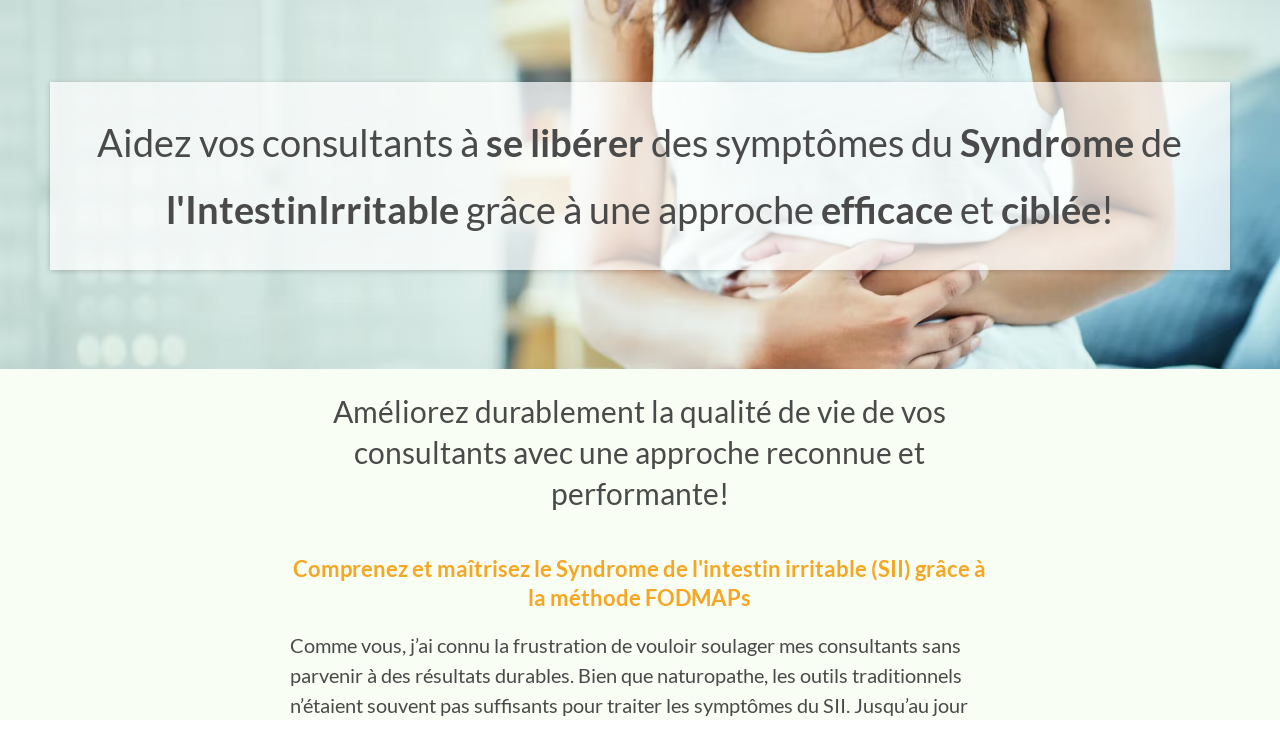

--- FILE ---
content_type: text/html; charset=UTF-8
request_url: https://veronique-duivon.systeme.io/3eedd94
body_size: 34000
content:
<!DOCTYPE html><!-- Created with https://systeme.io --><html lang="fr"><head><link rel="icon" type="image/png" href="https://d1yei2z3i6k35z.cloudfront.net/2759/672b71e740f2a_logo.png"><link rel="apple-touch-icon" href="https://d1yei2z3i6k35z.cloudfront.net/2759/672b71e740f2a_logo.png"><meta charSet="utf-8"/><title data-react-helmet="true">Votre Formation régime FODMAPs!</title><meta data-react-helmet="true" name="viewport" content="width=device-width, initial-scale=1"/><meta data-react-helmet="true" name="robots" content="noindex"/><meta data-react-helmet="true" name="title" content="Votre Formation régime FODMAPs!"/><meta data-react-helmet="true" name="description"/><meta data-react-helmet="true" name="author"/><meta data-react-helmet="true" name="keywords"/><meta data-react-helmet="true" property="og:image" content=""/><meta data-react-helmet="true" property="og:title" content="Votre Formation régime FODMAPs!"/><meta data-react-helmet="true" property="og:url" content="https://veronique-duivon.systeme.io/3eedd94"/><style data-styled="" data-styled-version="6.1.13">.fQVJqV{position:absolute;z-index:0;height:100%;width:100%;top:0;left:0;z-index:-1;filter:blur(0px);background-size:initial;background-position:50% 50%;background-repeat:repeat;background-attachment:initial;background-color:rgba(16, 175, 229, 0);background-image:none;}/*!sc*/
@media only screen and (max-width: 800px){.fQVJqV{background-image:none;}}/*!sc*/
data-styled.g71[id="sc-ljLmeM"]{content:"fQVJqV,"}/*!sc*/
.jlJyGk{position:relative;width:100%;}/*!sc*/
data-styled.g72[id="sc-gqYRWL"]{content:"jlJyGk,"}/*!sc*/
.hmiSxy{display:flex;flex-direction:row;align-items:center;justify-content:center;}/*!sc*/
data-styled.g74[id="sc-kpAHqd"]{content:"hmiSxy,"}/*!sc*/
.hkxBKR{width:auto;align-self:center;opacity:1;cursor:pointer;transition:0.3s;border:none;background:rgba(1, 116, 199, 0);padding-top:9px;padding-right:25px;padding-bottom:9px;padding-left:25px;font-size:14px;color:rgba(155, 155, 155, 1);font-family:Lato;font-weight:400;font-style:normal;border-top-left-radius:5px;border-top-right-radius:5px;border-bottom-left-radius:5px;border-bottom-right-radius:5px;border-style:none;border-width:3px;border-top-width:0;border-left-width:0;border-right-width:0;border-color:rgba(1,77,130,1);box-shadow:none;line-height:18px;}/*!sc*/
@media only screen and (max-width: 800px){.hkxBKR{width:100%;align-self:center;opacity:1;padding-top:7px;padding-right:5px;padding-bottom:12px;padding-left:5px;font-size:20px;font-family:Lato;font-weight:400;font-style:normal;box-shadow:none;line-height:26px;}}/*!sc*/
data-styled.g76[id="sc-bCztur"]{content:"hkxBKR,"}/*!sc*/
.hBGNct{word-break:break-word;transition:box-shadow 0.1s ease-in-out;flex-basis:inherit;font-size:38px;color:rgba(0, 0, 0, 1);font-family:Lato;font-weight:400;font-style:normal;text-align:center;line-height:67px;padding-top:0px;padding-right:0px;padding-bottom:0px;padding-left:0px;}/*!sc*/
.hBGNct a{color:rgba(20, 158, 252, 1);}/*!sc*/
.hBGNct a>span{color:rgba(20, 158, 252, 1);}/*!sc*/
.hBGNct a:hover{box-shadow:inset 0 -1px 0;}/*!sc*/
.hBGNct a>span:hover{box-shadow:inset 0 -1px 0;}/*!sc*/
.hBGNct strong{font-weight:bold;}/*!sc*/
@media only screen and (max-width: 800px){.hBGNct{padding-top:0px;padding-right:0px;padding-bottom:0px;padding-left:0px;font-size:22px;font-weight:400;font-style:normal;text-align:center;line-height:35px;}}/*!sc*/
.hBGNct p:empty::after{content:' ';white-space:pre;}/*!sc*/
.bMxuxI{word-break:break-word;transition:box-shadow 0.1s ease-in-out;flex-basis:inherit;font-size:30px;color:rgba(0, 0, 0, 1);font-family:Lato;font-weight:400;font-style:normal;text-align:center;line-height:41px;padding-top:0px;padding-right:0px;padding-bottom:0px;padding-left:0px;}/*!sc*/
.bMxuxI a{color:rgba(20, 158, 252, 1);}/*!sc*/
.bMxuxI a>span{color:rgba(20, 158, 252, 1);}/*!sc*/
.bMxuxI a:hover{box-shadow:inset 0 -1px 0;}/*!sc*/
.bMxuxI a>span:hover{box-shadow:inset 0 -1px 0;}/*!sc*/
.bMxuxI strong{font-weight:bold;}/*!sc*/
@media only screen and (max-width: 800px){.bMxuxI{padding-top:0px;padding-right:0px;padding-bottom:0px;padding-left:0px;font-size:18px;font-weight:400;font-style:normal;text-align:center;line-height:24px;}}/*!sc*/
.bMxuxI p:empty::after{content:' ';white-space:pre;}/*!sc*/
.eDbxgB{word-break:break-word;transition:box-shadow 0.1s ease-in-out;flex-basis:inherit;font-size:22px;color:rgba(0, 0, 0, 1);font-family:Lato;font-weight:400;font-style:normal;text-align:center;line-height:29px;padding-top:0px;padding-right:0px;padding-bottom:0px;padding-left:0px;}/*!sc*/
.eDbxgB a{color:rgba(20, 158, 252, 1);}/*!sc*/
.eDbxgB a>span{color:rgba(20, 158, 252, 1);}/*!sc*/
.eDbxgB a:hover{box-shadow:inset 0 -1px 0;}/*!sc*/
.eDbxgB a>span:hover{box-shadow:inset 0 -1px 0;}/*!sc*/
.eDbxgB strong{font-weight:bold;}/*!sc*/
@media only screen and (max-width: 800px){.eDbxgB{padding-top:0px;padding-right:0px;padding-bottom:0px;padding-left:0px;font-size:19px;font-weight:400;font-style:normal;text-align:center;line-height:25px;}}/*!sc*/
.eDbxgB p:empty::after{content:' ';white-space:pre;}/*!sc*/
.dhUnEC{word-break:break-word;transition:box-shadow 0.1s ease-in-out;flex-basis:inherit;font-size:20px;color:rgba(0, 0, 0, 1);font-family:Lato;font-weight:400;font-style:normal;text-align:left;line-height:30px;padding-top:0px;padding-right:0px;padding-bottom:0px;padding-left:0px;}/*!sc*/
.dhUnEC a{color:rgba(20, 158, 252, 1);}/*!sc*/
.dhUnEC a>span{color:rgba(20, 158, 252, 1);}/*!sc*/
.dhUnEC a:hover{box-shadow:inset 0 -1px 0;}/*!sc*/
.dhUnEC a>span:hover{box-shadow:inset 0 -1px 0;}/*!sc*/
.dhUnEC strong{font-weight:bold;}/*!sc*/
@media only screen and (max-width: 800px){.dhUnEC{padding-top:0px;padding-right:0px;padding-bottom:0px;padding-left:0px;font-size:18px;font-weight:400;font-style:normal;text-align:left;line-height:29px;}}/*!sc*/
.dhUnEC p:empty::after{content:' ';white-space:pre;}/*!sc*/
.jPUUps{word-break:break-word;transition:box-shadow 0.1s ease-in-out;flex-basis:inherit;font-size:22px;font-family:Lato;font-weight:400;font-style:normal;text-align:center;line-height:38.4px;padding-top:0px;padding-right:0px;padding-bottom:0px;padding-left:0px;}/*!sc*/
.jPUUps a{color:rgba(20, 158, 252, 1);}/*!sc*/
.jPUUps a>span{color:rgba(20, 158, 252, 1);}/*!sc*/
.jPUUps a:hover{box-shadow:inset 0 -1px 0;}/*!sc*/
.jPUUps a>span:hover{box-shadow:inset 0 -1px 0;}/*!sc*/
.jPUUps strong{font-weight:bold;}/*!sc*/
.jPUUps h1,.jPUUps h2,.jPUUps h3,.jPUUps h4,.jPUUps h5,.jPUUps h6{font-size:22px;font-family:Lato;font-weight:400;font-style:normal;text-align:center;line-height:38.4px;}/*!sc*/
@media only screen and (max-width: 800px){.jPUUps{padding-top:0px;padding-right:0px;padding-bottom:0px;padding-left:0px;font-size:24px;font-family:Lato;text-align:center;line-height:28.8px;}.jPUUps h1,.jPUUps h2,.jPUUps h3,.jPUUps h4,.jPUUps h5,.jPUUps h6{font-size:24px;font-family:Lato;text-align:center;line-height:28.8px;}}/*!sc*/
.jPUUps p:empty::after{content:' ';white-space:pre;}/*!sc*/
.ipBPlv{word-break:break-word;transition:box-shadow 0.1s ease-in-out;flex-basis:inherit;font-size:20px;color:rgba(0, 0, 0, 1);font-family:Lato;font-weight:400;font-style:normal;text-align:left;line-height:34px;padding-top:5px;padding-right:5px;padding-bottom:5px;padding-left:5px;}/*!sc*/
.ipBPlv a{color:rgba(20, 158, 252, 1);}/*!sc*/
.ipBPlv a>span{color:rgba(20, 158, 252, 1);}/*!sc*/
.ipBPlv a:hover{box-shadow:inset 0 -1px 0;}/*!sc*/
.ipBPlv a>span:hover{box-shadow:inset 0 -1px 0;}/*!sc*/
.ipBPlv strong{font-weight:bold;}/*!sc*/
@media only screen and (max-width: 800px){.ipBPlv{font-size:18px;font-family:Lato;font-weight:400;font-style:normal;text-align:left;line-height:28px;}}/*!sc*/
.ipBPlv p:empty::after{content:' ';white-space:pre;}/*!sc*/
.bxToxC{word-break:break-word;transition:box-shadow 0.1s ease-in-out;flex-basis:inherit;font-size:22px;color:rgba(0, 0, 0, 1);font-family:Lato;font-weight:400;font-style:normal;text-align:center;line-height:29px;padding-top:0px;padding-right:0px;padding-bottom:0px;padding-left:0px;}/*!sc*/
.bxToxC a{color:rgba(20, 158, 252, 1);}/*!sc*/
.bxToxC a>span{color:rgba(20, 158, 252, 1);}/*!sc*/
.bxToxC a:hover{box-shadow:inset 0 -1px 0;}/*!sc*/
.bxToxC a>span:hover{box-shadow:inset 0 -1px 0;}/*!sc*/
.bxToxC strong{font-weight:bold;}/*!sc*/
@media only screen and (max-width: 800px){.bxToxC{padding-top:0px;padding-right:0px;padding-bottom:0px;padding-left:0px;font-size:16px;font-weight:400;font-style:normal;text-align:center;line-height:21px;}}/*!sc*/
.bxToxC p:empty::after{content:' ';white-space:pre;}/*!sc*/
.bsQmyM{word-break:break-word;transition:box-shadow 0.1s ease-in-out;flex-basis:inherit;font-size:20px;color:rgba(0, 0, 0, 1);font-family:Lato;font-weight:400;font-style:normal;text-align:center;line-height:34px;padding-top:0px;padding-right:0px;padding-bottom:0px;padding-left:0px;}/*!sc*/
.bsQmyM a{color:rgba(20, 158, 252, 1);}/*!sc*/
.bsQmyM a>span{color:rgba(20, 158, 252, 1);}/*!sc*/
.bsQmyM a:hover{box-shadow:inset 0 -1px 0;}/*!sc*/
.bsQmyM a>span:hover{box-shadow:inset 0 -1px 0;}/*!sc*/
.bsQmyM strong{font-weight:bold;}/*!sc*/
@media only screen and (max-width: 800px){.bsQmyM{padding-top:0px;padding-right:0px;padding-bottom:0px;padding-left:0px;font-size:16px;font-weight:400;font-style:normal;text-align:center;line-height:21px;}}/*!sc*/
.bsQmyM p:empty::after{content:' ';white-space:pre;}/*!sc*/
.bWoNcS{word-break:break-word;transition:box-shadow 0.1s ease-in-out;flex-basis:inherit;font-size:17px;color:rgba(0, 0, 0, 1);font-family:Lato;font-weight:400;font-style:normal;text-align:center;line-height:23px;padding-top:0px;padding-right:0px;padding-bottom:0px;padding-left:0px;}/*!sc*/
.bWoNcS a{color:rgba(20, 158, 252, 1);}/*!sc*/
.bWoNcS a>span{color:rgba(20, 158, 252, 1);}/*!sc*/
.bWoNcS a:hover{box-shadow:inset 0 -1px 0;}/*!sc*/
.bWoNcS a>span:hover{box-shadow:inset 0 -1px 0;}/*!sc*/
.bWoNcS strong{font-weight:bold;}/*!sc*/
@media only screen and (max-width: 800px){.bWoNcS{padding-top:0px;padding-right:0px;padding-bottom:0px;padding-left:0px;font-size:16px;font-weight:400;font-style:normal;text-align:center;line-height:21px;}}/*!sc*/
.bWoNcS p:empty::after{content:' ';white-space:pre;}/*!sc*/
.dhnimu{word-break:break-word;transition:box-shadow 0.1s ease-in-out;flex-basis:inherit;font-size:15px;color:rgba(0, 0, 0, 1);font-family:Lato;font-weight:400;font-style:normal;text-align:center;line-height:20px;padding-top:0px;padding-right:0px;padding-bottom:0px;padding-left:0px;}/*!sc*/
.dhnimu a{color:rgba(20, 158, 252, 1);}/*!sc*/
.dhnimu a>span{color:rgba(20, 158, 252, 1);}/*!sc*/
.dhnimu a:hover{box-shadow:inset 0 -1px 0;}/*!sc*/
.dhnimu a>span:hover{box-shadow:inset 0 -1px 0;}/*!sc*/
.dhnimu strong{font-weight:bold;}/*!sc*/
@media only screen and (max-width: 800px){.dhnimu{padding-top:0px;padding-right:0px;padding-bottom:0px;padding-left:0px;font-size:11px;font-weight:400;font-style:normal;text-align:center;line-height:14px;}}/*!sc*/
.dhnimu p:empty::after{content:' ';white-space:pre;}/*!sc*/
data-styled.g83[id="sc-khdDuB"]{content:"hBGNct,bMxuxI,eDbxgB,dhUnEC,jPUUps,ipBPlv,bxToxC,bsQmyM,bWoNcS,dhnimu,"}/*!sc*/
.bpyBwR{display:flex;flex-direction:column;grid-column-start:1;grid-column-end:13;align-self:flex-start;}/*!sc*/
@media only screen and (max-width: 800px){.bpyBwR{align-self:unset;width:100%;grid-column-start:1;grid-column-end:12;padding-left:0;padding-right:0;}}/*!sc*/
.gqiwbs{display:flex;flex-direction:column;grid-column-start:1;grid-column-end:7;align-self:flex-start;}/*!sc*/
@media only screen and (max-width: 800px){.gqiwbs{align-self:unset;width:100%;grid-column-start:1;grid-column-end:12;padding-left:0;padding-right:0;}}/*!sc*/
.eMRipj{display:flex;flex-direction:column;grid-column-start:7;grid-column-end:13;align-self:flex-start;}/*!sc*/
@media only screen and (max-width: 800px){.eMRipj{align-self:unset;width:100%;grid-column-start:1;grid-column-end:12;padding-left:0;padding-right:0;}}/*!sc*/
data-styled.g86[id="sc-hRgSog"]{content:"bpyBwR,gqiwbs,eMRipj,"}/*!sc*/
.bkOOMQ{padding-top:27px;padding-right:0px;padding-bottom:27px;padding-left:0px;}/*!sc*/
@media only screen and (max-width: 800px){.bkOOMQ{padding-top:10px;padding-right:10px;padding-bottom:13px;padding-left:10px;}}/*!sc*/
data-styled.g88[id="sc-gFtjaa"]{content:"bkOOMQ,"}/*!sc*/
.jrTiIn{min-height:100px;width:100%;overflow:hidden;background-color:rgba(255, 255, 255, 0.71);box-shadow:0px 1px 5px 0px rgba(0, 0, 0, 0.2);}/*!sc*/
@media only screen and (max-width: 800px){.jrTiIn{background-color:rgba(255, 255, 255, 0.71);box-shadow:0px 1px 5px 0px rgba(0, 0, 0, 0.2);}}/*!sc*/
data-styled.g89[id="sc-ikngxL"]{content:"jrTiIn,"}/*!sc*/
.esNBUL{position:relative;}/*!sc*/
data-styled.g116[id="sc-kLJHhQ"]{content:"esNBUL,"}/*!sc*/
.cvrarE{display:block;max-width:100%;object-fit:contain;width:99px;}/*!sc*/
data-styled.g137[id="sc-dHMlHb"]{content:"cvrarE,"}/*!sc*/
.cjXIDn{align-self:center;}/*!sc*/
data-styled.g138[id="sc-glpSfM"]{content:"cjXIDn,"}/*!sc*/
.jDZtti{position:relative;display:block;height:0;overflow:visible;padding-bottom:100.00%;}/*!sc*/
data-styled.g139[id="sc-kHhQGl"]{content:"jDZtti,"}/*!sc*/
.hRCQJx{width:100%;list-style-type:none;list-style:none;}/*!sc*/
.hRCQJx ul{margin-left:25px;padding-left:0;}/*!sc*/
.hRCQJx li{list-style-type:none!important;list-style:none!important;margin-left:0!important;display:flex;align-items:baseline;min-height:20px;}/*!sc*/
.hRCQJx ul:last-of-type>div:last-of-type{margin-bottom:0;}/*!sc*/
.hRCQJx ul:last-of-type li:last-of-type{margin-bottom:0;}/*!sc*/
.hRCQJx li div{display:inline;position:relative;}/*!sc*/
.hRCQJx li>i{font-feature-settings:normal;margin-left:-25px;margin-right:10px;color:rgba(92, 168, 6, 1);font-size:20px;}/*!sc*/
.gASxCW{width:100%;list-style-type:none;list-style:none;}/*!sc*/
.gASxCW ul{margin-left:25px;padding-left:0;}/*!sc*/
.gASxCW li{list-style-type:none!important;list-style:none!important;margin-left:0!important;display:flex;align-items:baseline;min-height:20px;}/*!sc*/
.gASxCW ul:last-of-type>div:last-of-type{margin-bottom:0;}/*!sc*/
.gASxCW ul:last-of-type li:last-of-type{margin-bottom:0;}/*!sc*/
.gASxCW li div{display:inline;position:relative;}/*!sc*/
.gASxCW li>i{font-feature-settings:normal;margin-left:-25px;margin-right:10px;color:rgba(83, 148, 7, 1);font-size:20px;}/*!sc*/
.glPOEJ{width:100%;list-style-type:none;list-style:none;}/*!sc*/
.glPOEJ ul{margin-left:25px;padding-left:0;}/*!sc*/
.glPOEJ li{list-style-type:none!important;list-style:none!important;margin-left:0!important;display:flex;align-items:baseline;min-height:20px;}/*!sc*/
.glPOEJ ul:last-of-type>div:last-of-type{margin-bottom:0;}/*!sc*/
.glPOEJ ul:last-of-type li:last-of-type{margin-bottom:0;}/*!sc*/
.glPOEJ li div{display:inline;position:relative;}/*!sc*/
.glPOEJ li>i{font-feature-settings:normal;margin-left:-25px;margin-right:10px;color:rgba(82, 150, 4, 1);font-size:20px;}/*!sc*/
data-styled.g161[id="sc-ZVgAE"]{content:"hRCQJx,gASxCW,glPOEJ,"}/*!sc*/
.hLYRBY{border-top-left-radius:0px;border-top-right-radius:0px;border-bottom-left-radius:0px;border-bottom-right-radius:0px;border-style:solid;border-width:1px;border-color:rgba(68, 68, 68, 0);}/*!sc*/
data-styled.g162[id="sc-dspCDH"]{content:"iOsufv,hLYRBY,"}/*!sc*/
.jFYywO{position:absolute;right:15px;top:15px;width:30px;height:30px;z-index:1;background:transparent;text-shadow:1px 1px 0 rgba(0, 0, 0, 0.7);transition:opacity 250ms ease-in-out;cursor:pointer;border:none;}/*!sc*/
.jFYywO:hover{opacity:0.5;}/*!sc*/
.jFYywO:before{content:' ';height:30px;width:2px;position:absolute;top:-2px;left:12px;right:0;bottom:0;background-color:#333;box-shadow:0px 0px 1px #fff;transform:rotate(45deg);}/*!sc*/
.jFYywO:after{content:' ';height:30px;width:2px;position:absolute;top:-2px;left:12px;right:0;bottom:0;background-color:#333;box-shadow:0px 0px 1px #fff;transform:rotate(-45deg);}/*!sc*/
data-styled.g183[id="sc-hqKjEI"]{content:"jFYywO,"}/*!sc*/
.gXgsbi{min-height:100px;max-height:inherit;}/*!sc*/
data-styled.g184[id="sc-sHUin"]{content:"gXgsbi,"}/*!sc*/
.dYjhmk{border-radius:6px;position:relative;transition:transform 0.3s ease-out;display:block;max-width:1200px;max-height:calc(100vh - 40px);overflow:hidden;width:600px;border-top-left-radius:5px;border-top-right-radius:5px;border-bottom-left-radius:5px;border-bottom-right-radius:5px;background:rgba(255, 255, 255, 1);}/*!sc*/
@media only screen and (max-width: 800px){.dYjhmk{width:350px;}}/*!sc*/
data-styled.g185[id="sc-bZABGC"]{content:"dYjhmk,"}/*!sc*/
.kYBZHi{overflow-y:auto;overflow-x:hidden;max-height:inherit;}/*!sc*/
@media only screen and (max-width: 800px){.kYBZHi{padding-top:5px;padding-right:5px;padding-bottom:5px;padding-left:5px;}}/*!sc*/
data-styled.g186[id="sc-eMIsOp"]{content:"kYBZHi,"}/*!sc*/
.hlgokq{display:grid;position:relative;justify-content:space-between;grid-template-columns:repeat(12, 1fr);column-gap:20px;padding-top:10px;padding-right:10px;padding-bottom:10px;padding-left:10px;background-image:none;background-size:initial;background-position:50% 50%;background-repeat:repeat;background-attachment:initial;column-gap:unset!important;}/*!sc*/
@media only screen and (max-width: 800px){.hlgokq{padding-top:5px;padding-right:5px;padding-bottom:5px;padding-left:5px;}}/*!sc*/
@media only screen and (max-width: 800px){.hlgokq{display:flex;flex-direction:column;grid-template-columns:auto;background-image:none;}}/*!sc*/
.YfFBm{display:grid;position:relative;justify-content:space-between;grid-template-columns:repeat(12, 1fr);column-gap:20px;padding-top:0px;padding-right:10px;padding-bottom:0px;padding-left:10px;background-image:none;background-size:initial;background-position:50% 50%;background-repeat:repeat;background-attachment:initial;column-gap:unset!important;}/*!sc*/
@media only screen and (max-width: 800px){.YfFBm{padding-top:5px;padding-right:5px;padding-bottom:5px;padding-left:5px;}}/*!sc*/
@media only screen and (max-width: 800px){.YfFBm{display:flex;flex-direction:column;grid-template-columns:auto;background-image:none;}}/*!sc*/
.dkEaaZ{display:grid;position:relative;justify-content:space-between;grid-template-columns:repeat(12, 1fr);column-gap:20px;padding-top:0px;padding-right:0px;padding-bottom:0px;padding-left:0px;box-shadow:none;background-image:none;background-size:initial;background-position:50% 50%;background-repeat:repeat;background-attachment:initial;column-gap:unset!important;}/*!sc*/
@media only screen and (max-width: 800px){.dkEaaZ{padding-top:5px;padding-right:5px;padding-bottom:0px;padding-left:5px;}}/*!sc*/
@media only screen and (max-width: 800px){.dkEaaZ{display:flex;flex-direction:column;grid-template-columns:auto;background-image:none;}}/*!sc*/
.QfMkI{display:grid;position:relative;justify-content:space-between;grid-template-columns:repeat(12, 1fr);column-gap:20px;padding-top:20px;padding-right:10px;padding-bottom:0px;padding-left:10px;background-image:none;background-size:initial;background-position:50% 50%;background-repeat:repeat;background-attachment:initial;column-gap:unset!important;}/*!sc*/
@media only screen and (max-width: 800px){.QfMkI{padding-top:5px;padding-right:5px;padding-bottom:5px;padding-left:5px;}}/*!sc*/
@media only screen and (max-width: 800px){.QfMkI{display:flex;flex-direction:column;grid-template-columns:auto;background-image:none;}}/*!sc*/
.jZLvM{display:grid;position:relative;justify-content:space-between;grid-template-columns:repeat(12, 1fr);column-gap:20px;padding-top:13px;padding-right:9px;padding-bottom:20px;padding-left:9px;box-shadow:0px 1px 5px 0px rgba(0, 0, 0, 0.2);background-image:none;background-size:initial;background-position:50% 50%;background-repeat:repeat;background-attachment:initial;column-gap:unset!important;}/*!sc*/
@media only screen and (max-width: 800px){.jZLvM{padding-top:0px;padding-right:5px;padding-bottom:5px;padding-left:5px;}}/*!sc*/
@media only screen and (max-width: 800px){.jZLvM{display:flex;flex-direction:column;grid-template-columns:auto;background-image:none;}}/*!sc*/
.fFJQIN{display:grid;position:relative;justify-content:space-between;grid-template-columns:repeat(12, 1fr);column-gap:20px;padding-top:12px;padding-right:20px;padding-bottom:12px;padding-left:20px;background-image:none;background-size:initial;background-position:50% 50%;background-repeat:repeat;background-attachment:initial;}/*!sc*/
@media only screen and (max-width: 800px){.fFJQIN{padding-top:0px;padding-right:5px;padding-bottom:5px;padding-left:5px;}}/*!sc*/
@media only screen and (max-width: 800px){.fFJQIN{display:flex;flex-direction:column;grid-template-columns:auto;background-image:none;}}/*!sc*/
.iVOkJZ{display:grid;position:relative;justify-content:space-between;grid-template-columns:repeat(12, 1fr);column-gap:20px;padding-top:12px;padding-right:20px;padding-bottom:12px;padding-left:20px;background-image:none;background-size:initial;background-position:50% 50%;background-repeat:repeat;background-attachment:initial;}/*!sc*/
@media only screen and (max-width: 800px){.iVOkJZ{padding-top:5px;padding-right:5px;padding-bottom:0px;padding-left:5px;}}/*!sc*/
@media only screen and (max-width: 800px){.iVOkJZ{display:flex;flex-direction:column;grid-template-columns:auto;background-image:none;}}/*!sc*/
.dwxwtC{display:grid;position:relative;justify-content:space-between;grid-template-columns:repeat(12, 1fr);column-gap:20px;padding-top:10px;padding-right:20px;padding-bottom:10px;padding-left:20px;background-image:none;background-size:initial;background-position:50% 50%;background-repeat:repeat;background-attachment:initial;column-gap:unset!important;}/*!sc*/
@media only screen and (max-width: 800px){.dwxwtC{padding-top:5px;padding-right:5px;padding-bottom:5px;padding-left:5px;}}/*!sc*/
@media only screen and (max-width: 800px){.dwxwtC{display:flex;flex-direction:column;grid-template-columns:auto;background-image:none;}}/*!sc*/
.bonFuD{display:grid;position:relative;justify-content:space-between;grid-template-columns:repeat(12, 1fr);column-gap:20px;padding-top:10px;padding-right:20px;padding-bottom:10px;padding-left:20px;background-image:none;background-size:initial;background-position:50% 50%;background-repeat:repeat;background-attachment:initial;column-gap:unset!important;}/*!sc*/
@media only screen and (max-width: 800px){.bonFuD{padding-top:0px;padding-right:5px;padding-bottom:5px;padding-left:5px;}}/*!sc*/
@media only screen and (max-width: 800px){.bonFuD{display:flex;flex-direction:column;grid-template-columns:auto;background-image:none;}}/*!sc*/
.gmcaa-D{display:grid;position:relative;justify-content:space-between;grid-template-columns:repeat(12, 1fr);column-gap:20px;padding-top:5px;padding-right:5px;padding-bottom:5px;padding-left:5px;background-image:none;background-size:initial;background-position:50% 50%;background-repeat:repeat;background-attachment:initial;column-gap:unset!important;}/*!sc*/
@media only screen and (max-width: 800px){.gmcaa-D{padding-top:0px;padding-right:5px;padding-bottom:5px;padding-left:5px;}}/*!sc*/
@media only screen and (max-width: 800px){.gmcaa-D{display:flex;flex-direction:column;grid-template-columns:auto;background-image:none;}}/*!sc*/
data-styled.g231[id="sc-gzVdWW"]{content:"hlgokq,YfFBm,dkEaaZ,QfMkI,jZLvM,fFJQIN,iVOkJZ,dwxwtC,bonFuD,gmcaa-D,"}/*!sc*/
.kpUvlP{display:flex;position:relative;padding-top:72px;padding-right:40px;padding-bottom:89px;padding-left:40px;background-image:url("https://d1yei2z3i6k35z.cloudfront.net/2759/6387266107294_femme_qui_a_mal_au_ventre.jpg");background-size:cover;background-position:50% 50%;background-repeat:no-repeat;background-attachment:initial;}/*!sc*/
@media only screen and (max-width: 800px){.kpUvlP{padding-top:41px;padding-right:5px;padding-bottom:40px;padding-left:5px;}}/*!sc*/
@media only screen and (max-width: 800px){.kpUvlP{background-image:url("https://d1yei2z3i6k35z.cloudfront.net/2759/6387266107294_femme_qui_a_mal_au_ventre.jpg");}}/*!sc*/
.fCcFrd{display:flex;position:relative;background-color:rgba(225, 251, 197, 0.2);padding-top:0px;padding-right:40px;padding-bottom:0px;padding-left:40px;background-image:none;background-size:initial;background-position:50% 0%;background-repeat:no-repeat;background-attachment:initial;}/*!sc*/
@media only screen and (max-width: 800px){.fCcFrd{padding-top:5px;padding-right:5px;padding-bottom:0px;padding-left:5px;}}/*!sc*/
@media only screen and (max-width: 800px){.fCcFrd{background-image:none;}}/*!sc*/
.iHlZFG{display:flex;position:relative;background-color:rgba(245, 245, 245, 1);padding-top:5px;padding-right:5px;padding-bottom:5px;padding-left:5px;background-image:url("https://d1yei2z3i6k35z.cloudfront.net/systeme-common/5be406b1855c6_template_ wildaudience_bg_header.png");background-size:initial;background-position:50% 0%;background-repeat:repeat;background-attachment:initial;}/*!sc*/
@media only screen and (max-width: 800px){.iHlZFG{padding-top:5px;padding-right:5px;padding-bottom:5px;padding-left:5px;}}/*!sc*/
@media only screen and (max-width: 800px){.iHlZFG{background-image:url("https://d1yei2z3i6k35z.cloudfront.net/systeme-common/5be406b1855c6_template_ wildaudience_bg_header.png");}}/*!sc*/
data-styled.g237[id="sc-kfblco"]{content:"kpUvlP,fCcFrd,iHlZFG,"}/*!sc*/
.hWhjGP{max-width:100%;width:100%;margin:auto;}/*!sc*/
@media only screen and (max-width: 800px){.hWhjGP{max-width:initial;}}/*!sc*/
.OXDuW{max-width:720px;width:100%;margin:auto;}/*!sc*/
@media only screen and (max-width: 800px){.OXDuW{max-width:initial;}}/*!sc*/
.seqEc{max-width:960px;width:100%;margin:auto;}/*!sc*/
@media only screen and (max-width: 800px){.seqEc{max-width:initial;}}/*!sc*/
data-styled.g238[id="sc-bmxOz"]{content:"hWhjGP,OXDuW,seqEc,"}/*!sc*/
.DxflC{font-size:16px;text-indent:10px;padding:12px 0;outline:none;border:1px solid #b0baca;background-color:rgba(255, 255, 255, 1);width:100%;font-size:18px;border-color:rgba(176, 186, 202, 1);border-style:solid;border-width:1px;background-color:rgba(255, 255, 255, 1);border-top-left-radius:5px;border-top-right-radius:5px;border-bottom-left-radius:5px;border-bottom-right-radius:5px;}/*!sc*/
@media only screen and (max-width: 800px){.DxflC option{direction:unset;}}/*!sc*/
.DxflC option{direction:unset;}/*!sc*/
data-styled.g509[id="sc-fwHUOm"]{content:"DxflC,"}/*!sc*/
.dFnpfD{width:100%;font-size:16px;padding:12px 0;outline:none;text-indent:10px;appearance:none;text-overflow:ellipsis;font-size:18px;border-color:rgba(155, 155, 155, 0.26);border-style:solid;border-width:2px;background-color:rgba(252, 252, 252, 1);border-top-left-radius:2px;border-top-right-radius:2px;border-bottom-left-radius:2px;border-bottom-right-radius:2px;direction:unset;}/*!sc*/
@media only screen and (max-width: 800px){.dFnpfD{direction:unset;}}/*!sc*/
.dFnpfD :disabled{opacity:0.4;}/*!sc*/
.gXomjl{width:100%;font-size:16px;padding:12px 0;outline:none;text-indent:10px;appearance:none;text-overflow:ellipsis;font-size:18px;border-color:rgba(155, 155, 155, 0.28);border-style:solid;border-width:2px;background-color:rgba(252, 252, 252, 1);border-top-left-radius:2px;border-top-right-radius:2px;border-bottom-left-radius:2px;border-bottom-right-radius:2px;direction:unset;}/*!sc*/
@media only screen and (max-width: 800px){.gXomjl{direction:unset;}}/*!sc*/
.gXomjl :disabled{opacity:0.4;}/*!sc*/
data-styled.g510[id="sc-gvAMtO"]{content:"dFnpfD,gXomjl,"}/*!sc*/
html{box-sizing:border-box;scroll-behavior:smooth;overscroll-behavior-x:none;}/*!sc*/
body{margin:0;}/*!sc*/
a{text-decoration:none;}/*!sc*/
p span>a[href^="tel:"]{color:inherit;}/*!sc*/
p{margin:0;}/*!sc*/
*,*:before,*:after{box-sizing:inherit;}/*!sc*/
*{-webkit-font-smoothing:antialiased;}/*!sc*/
h1,h2,h3,h4,h5,h6{margin:0;font-weight:normal;}/*!sc*/
section h1{margin:0;}/*!sc*/
button,input{margin:0;font-family:unset;}/*!sc*/
ul{margin:0;}/*!sc*/
.fixed{position:fixed;top:0px;left:0px;width:320px;height:50px;background:red;-webkit-backface-visibility:hidden;}/*!sc*/
data-styled.g612[id="sc-global-cFbOWI1"]{content:"sc-global-cFbOWI1,"}/*!sc*/
.blwjlq{position:relative;text-align:initial;margin:0px 0px 0px 0px;}/*!sc*/
@media only screen and (max-width: 800px){.blwjlq{margin-top:0px;margin-right:0px;margin-bottom:0px;margin-left:0px;}}/*!sc*/
.fCFiCz{position:relative;text-align:initial;margin:0px 0px 0px 0px;}/*!sc*/
@media only screen and (max-width: 800px){.fCFiCz{margin-top:0px;margin-right:0px;margin-bottom:14px;margin-left:0px;}}/*!sc*/
.exdtI{position:relative;text-align:initial;margin:0px 0px 20px 0px;}/*!sc*/
@media only screen and (max-width: 800px){.exdtI{margin-top:0px;margin-right:0px;margin-bottom:0px;margin-left:0px;}}/*!sc*/
.cOlamS{position:relative;text-align:initial;margin:15px 0px 15px 0px;}/*!sc*/
@media only screen and (max-width: 800px){.cOlamS{margin-top:0px;margin-right:0px;margin-bottom:0px;margin-left:0px;}}/*!sc*/
.gSFIlc{position:relative;text-align:initial;margin:0px 0px 0px 30px;}/*!sc*/
@media only screen and (max-width: 800px){.gSFIlc{margin-top:0px;margin-right:0px;margin-bottom:0px;margin-left:10px;}}/*!sc*/
.ghegMv{position:relative;text-align:initial;margin:12px 0px 0px 30px;}/*!sc*/
@media only screen and (max-width: 800px){.ghegMv{margin-top:0px;margin-right:0px;margin-bottom:0px;margin-left:10px;}}/*!sc*/
.hjXOEG{position:relative;text-align:initial;display:flex;flex-direction:column;margin:0px 0px 0px 0px;}/*!sc*/
@media only screen and (max-width: 800px){.hjXOEG{margin-top:0px;margin-right:0px;margin-bottom:0px;margin-left:0px;}}/*!sc*/
.cAemVI{position:relative;text-align:initial;margin:20px 0px 0px 0px;}/*!sc*/
@media only screen and (max-width: 800px){.cAemVI{margin-top:0px;margin-right:0px;margin-bottom:0px;margin-left:0px;}}/*!sc*/
.edddDz{position:relative;text-align:initial;margin:0px 0px 10px 0px;}/*!sc*/
@media only screen and (max-width: 800px){.edddDz{margin-top:0px;margin-right:0px;margin-bottom:0px;margin-left:0px;}}/*!sc*/
data-styled.g618[id="sc-kFKoiG"]{content:"blwjlq,fCFiCz,exdtI,cOlamS,gSFIlc,ghegMv,hjXOEG,cAemVI,edddDz,"}/*!sc*/
.bNNFtp{position:relative;margin-top:0;margin-left:0;margin-right:0;margin-bottom:0;}/*!sc*/
@media only screen and (max-width: 800px){.bNNFtp{margin-top:0;margin-left:0;margin-right:0;margin-bottom:0;}}/*!sc*/
.eftfeX{position:relative;margin-top:2px;margin-left:0;margin-right:0;margin-bottom:0;}/*!sc*/
@media only screen and (max-width: 800px){.eftfeX{margin-top:0;margin-left:0;margin-right:0;margin-bottom:0;}}/*!sc*/
.cUZskq{position:relative;margin-top:40px;margin-left:0;margin-right:0;margin-bottom:16px;}/*!sc*/
@media only screen and (max-width: 800px){.cUZskq{margin-top:20px;margin-left:0;margin-right:0;margin-bottom:20px;}}/*!sc*/
.ePdSSR{position:relative;margin-top:5px;margin-left:0;margin-right:0;margin-bottom:5px;}/*!sc*/
@media only screen and (max-width: 800px){.ePdSSR{margin-top:0;margin-left:0;margin-right:0;margin-bottom:0;}}/*!sc*/
.bJdGEv{position:relative;margin-top:12px;margin-left:0;margin-right:0;margin-bottom:5px;}/*!sc*/
@media only screen and (max-width: 800px){.bJdGEv{margin-top:0;margin-left:0;margin-right:0;margin-bottom:0;}}/*!sc*/
.eisFOF{position:relative;margin-top:0px;}/*!sc*/
@media only screen and (max-width: 800px){.eisFOF{margin-top:0px;margin-bottom:10px;}}/*!sc*/
.gNWxRo{position:relative;margin-top:0px;}/*!sc*/
@media only screen and (max-width: 800px){.gNWxRo{margin-bottom:5px;}}/*!sc*/
.xeUbu{position:relative;margin-top:0px;}/*!sc*/
@media only screen and (max-width: 800px){.xeUbu{margin-bottom:16px;}}/*!sc*/
.jkbUiF{position:relative;margin-top:0px;}/*!sc*/
@media only screen and (max-width: 800px){.jkbUiF{margin-top:4px;}}/*!sc*/
.ieCOsV{position:relative;margin-top:-1px;margin-left:0;margin-right:0;margin-bottom:0;display:flex;justify-content:center;flex-direction:column;position:relative;}/*!sc*/
@media only screen and (max-width: 800px){.ieCOsV{margin-top:5px;margin-left:0;margin-right:0;margin-bottom:5px;}}/*!sc*/
data-styled.g619[id="sc-kCNzdd"]{content:"bNNFtp,eftfeX,cUZskq,ePdSSR,bJdGEv,eisFOF,gNWxRo,xeUbu,jkbUiF,ieCOsV,"}/*!sc*/
.dsoWeI{display:flex;width:100%;height:100%;min-height:100vh;position:relative;font-family:Lato;font-weight:400;font-style:normal;}/*!sc*/
data-styled.g623[id="sc-dgaQAE"]{content:"dsoWeI,"}/*!sc*/
.epHppe{width:100%;height:100%;min-height:100vh;position:fixed;left:0;top:0;z-index:1;background-color:rgba(0, 0, 0, 0.5);}/*!sc*/
data-styled.g667[id="sc-cTUuRk"]{content:"epHppe,"}/*!sc*/
.CiXuI{pointer-events:none;height:inherit;}/*!sc*/
data-styled.g668[id="sc-lbUZCN"]{content:"CiXuI,"}/*!sc*/
.fODApS{position:fixed;left:0;width:100%;height:100%;display:flex;justify-content:center;align-items:center;z-index:2;}/*!sc*/
@media only screen and (max-width: 800px){.fODApS{left:0;}}/*!sc*/
data-styled.g669[id="sc-gZa-dKi"]{content:"fODApS,"}/*!sc*/
.izrmPx{display:none;}/*!sc*/
data-styled.g670[id="sc-dREYWP"]{content:"izrmPx,"}/*!sc*/
</style><link data-react-helmet="true" rel="canonical" href="https://veronique-duivon.systeme.io/3eedd94"/><style type="text/css">
          @font-face {
            font-family: "Lato";
            font-style: normal;
            font-weight: 700;
            src: url(https://d3syewzhvzylbl.cloudfront.net/fonts/google-fonts/lato/700.woff2) format('woff2');
          }
        

          @font-face {
            font-family: "Lato";
            font-style: normal;
            font-weight: 400;
            src: url(https://d3syewzhvzylbl.cloudfront.net/fonts/google-fonts/lato/regular.woff2) format('woff2');
          }
        </style><link rel="stylesheet" href="https://d3fit27i5nzkqh.cloudfront.net/assets/css/optimizedFontAwesome.css"/><style>.fal{-moz-osx-font-smoothing:grayscale;-webkit-font-smoothing:antialiased;display:var(--fa-display,inline-block);font-style:normal;font-variant:normal;line-height:1;text-rendering:auto;}.fal{font-family:"Font Awesome 6 Pro";font-weight:300;}.fa-chevron-circle-left:before{content:"\f137";}.fa-chevron-circle-right:before{content:"\f138";}.fas{-moz-osx-font-smoothing:grayscale;-webkit-font-smoothing:antialiased;display:var(--fa-display,inline-block);font-style:normal;font-variant:normal;line-height:1;text-rendering:auto;}.fas{font-family:"Font Awesome 6 Pro";font-weight:900;}.fa-chevron-down:before{content:"\f078";}.fa-chevron-left:before{content:"\f053";}.fad.fa-chevron-right:after{content:"\f054\f054";}.fad{-moz-osx-font-smoothing:grayscale;-webkit-font-smoothing:antialiased;display:var(--fa-display,inline-block);font-style:normal;font-variant:normal;line-height:1;text-rendering:auto;}.fad{position:relative;font-family:"Font Awesome 6 Duotone";font-weight:900;letter-spacing:normal;}.fad:before{position:absolute;color:var(--fa-primary-color,inherit);opacity:var(--fa-primary-opacity,1);}.fad:after{color:var(--fa-secondary-color,inherit);}.fad:after{opacity:var(--fa-secondary-opacity,0.4);}.fa-chevron-right:before{content:"\f054";}.fa-chevron-up:before{content:"\f077";}.fa-circle:before{content:"\f111";}.far{-moz-osx-font-smoothing:grayscale;-webkit-font-smoothing:antialiased;display:var(--fa-display,inline-block);font-style:normal;font-variant:normal;line-height:1;text-rendering:auto;}.far{font-family:"Font Awesome 6 Pro";font-weight:400;}.fa-clock:before{content:"\f017";}.fa-eye:before{content:"\f06e";}.fa-eye-slash:before{content:"\f070";}.fa{font-family:var(--fa-style-family,"Font Awesome 6 Pro");font-weight:var(--fa-style,900);}.fa{-moz-osx-font-smoothing:grayscale;-webkit-font-smoothing:antialiased;display:var(--fa-display,inline-block);font-style:normal;font-variant:normal;line-height:1;text-rendering:auto;}.fa-times:before{content:"\f00d";}.fas{-moz-osx-font-smoothing:grayscale;-webkit-font-smoothing:antialiased;display:var(--fa-display,inline-block);font-style:normal;font-variant:normal;line-height:1;text-rendering:auto;}.fas{font-family:"Font Awesome 6 Pro";font-weight:900;}.fa-check:before{content:"\f00c";}</style> <meta property="og:type" content="website"/></head><body><div id="app"><form id="form-checkout"><div class="sc-dgaQAE dsoWeI"><div class="sc-gqYRWL jlJyGk"><div class="sc-ljLmeM fQVJqV"></div><div class="sc-kFKoiG blwjlq"><section id="section-c8bb48a1" class="sc-kfblco kpUvlP"><div width="100%" class="sc-bmxOz hWhjGP"><div class="sc-kFKoiG blwjlq"><div id="row-4459dc80" class="sc-gzVdWW hlgokq"><div size="12" class="sc-hRgSog bpyBwR"><div class="sc-kFKoiG fCFiCz"><div id="content-box-f5355a03" class="sc-ikngxL jrTiIn"><div class="sc-gFtjaa bkOOMQ"><div class="sc-kFKoiG blwjlq"><div id="row-6d0b59d7" class="sc-gzVdWW YfFBm"><div size="12" class="sc-hRgSog bpyBwR"><div class="sc-kCNzdd bNNFtp"><div id="text-2155eb8d" font-size="38" font-family="Lato" color="rgba(0, 0, 0, 1)" font-style="normal" font-weight="400" class="sc-khdDuB hBGNct"><div><p><span style="color: rgba(74, 74, 74, 1)">Aidez vos consultants à <strong>se libérer</strong> des symptômes du <strong>Syndrome</strong> de <strong>l'IntestinIrritable</strong> grâce à une approche <strong>efficace</strong> et <strong>ciblée</strong>!</span></p></div></div></div></div></div></div></div></div></div></div></div></div></div></section></div><div class="sc-kFKoiG exdtI"><section id="section-0f2ed5cd" class="sc-kfblco fCcFrd"><div width="720px" class="sc-bmxOz OXDuW"><div class="sc-kFKoiG blwjlq"><div id="row-e036b0e3" class="sc-gzVdWW dkEaaZ"><div size="12" class="sc-hRgSog bpyBwR"><div class="sc-kFKoiG blwjlq"><div id="row-48f15164" class="sc-gzVdWW QfMkI"><div size="12" class="sc-hRgSog bpyBwR"><div class="sc-kCNzdd eftfeX"><div id="text-4dbdb211" font-size="30" font-family="Lato" color="rgba(0, 0, 0, 1)" font-style="normal" font-weight="400" class="sc-khdDuB bMxuxI"><div><p><span style="color: rgba(74, 74, 74, 1)">Améliorez durablement la qualité de vie de vos consultants avec une approche reconnue et performante!</span></p></div></div></div><div class="sc-kCNzdd cUZskq"><div id="text-66202304" font-size="22" font-family="Lato" color="rgba(0, 0, 0, 1)" font-style="normal" font-weight="400" class="sc-khdDuB eDbxgB"><div><p><span style="color: rgba(245, 166, 35, 1)"><strong>Comprenez et maîtrisez le Syndrome de l'intestin irritable (SII) grâce à la méthode FODMAPs</strong></span></p></div></div></div><div class="sc-kCNzdd eftfeX"><div id="text-f01189e8" font-size="20" font-family="Lato" color="rgba(0, 0, 0, 1)" font-style="normal" font-weight="400" class="sc-khdDuB dhUnEC"><div><p><span style="color: rgba(74, 74, 74, 1)">Comme vous, j’ai connu la frustration de vouloir soulager mes consultants sans parvenir à des résultats durables. Bien que naturopathe, les outils traditionnels n’étaient souvent pas suffisants pour traiter les symptômes du SII. Jusqu’au jour où j’ai découvert la méthode FODMAPs. Avec elle, j'ai enfin pu offrir à mes consultés une approche à la fois douce et efficace.</span></p><p></p><p><span style="color: rgba(74, 74, 74, 1)">Aujourd’hui, je souhaite partager cette méthode avec vous à travers une <strong>formation en ligne complète</strong>, qui vous permettra de transformer votre pratique et d’offrir un réel soulagement aux personnes que vous accompagnez.</span></p><p></p></div></div></div><div class="sc-kFKoiG cOlamS"><div id="headline-2bd71f28" font-size="22" font-family="Lato" font-style="normal" font-weight="400" class="sc-khdDuB jPUUps"><p><span style="color: rgba(245, 166, 35, 1)"><strong>Pourquoi cette formation est faite pour vous :</strong></span></p></div></div><div class="sc-kFKoiG gSFIlc"><div class="sc-ZVgAE hRCQJx"><div id="bulletlist-0001ac59" font-size="20" font-family="Lato" color="rgba(0, 0, 0, 1)" font-style="normal" font-weight="400" class="sc-khdDuB ipBPlv"><div><ul><li style="display: flex; align-items: stretch; "><i class='fas fa-check' style="line-height: inherit"></i><div><p><span style="color: rgba(74, 74, 74, 1)"><strong>Formation claire et complète :</strong> En seulement 2 heures, accédez aux connaissances essentielles et indispensbles pour appliquer le régime FODMAPs en toute simplicité ! Cette approche en trois étapes vous guide pas à pas pour intégrer chaque phase, de la planification au suivi personnalisé. Apprendre à accompagner vos consultés devient non seulement facile, mais aussi plaisant : vous serez confiant à chaque étape et verrez des résultats concrets chez vos consultés, tout en enrichissant votre pratique avec une méthode reconnue pour son efficacité.</span></p></div></li></ul><p></p><ul><li style="display: flex; align-items: stretch; "><i class='fas fa-check' style="line-height: inherit"></i><div><p><span style="color: rgba(74, 74, 74, 1)"><strong>Supports pratiques et entièrement personnalisables </strong>: Profitez d’une collection de documents professionnels conçus pour accompagner vos consultés à chaque étape de leur parcours. Ces supports, à remettre entre chaque consultation, leur permettent de bénéficier d’un suivi continu. Entièrement modifiables, ces supports vous offrent la possibilité d'ajouter votre logo, vos coordonnées et vos recommandations spécifiques – tout est pensé pour que vous puissiez les adapter librement à votre image professionnelle. Aucun logo ou signature n'apparaît en mon nom : ces outils deviennent vos propres ressources, prêtes à enrichir et valoriser votre pratique.</span></p></div></li></ul><p></p><ul><li style="display: flex; align-items: stretch; "><i class='fas fa-check' style="line-height: inherit"></i><div><p><span style="color: rgba(74, 74, 74, 1)"><strong>Accès illimité et flexible, pour toujours</strong> : Dès votre achat, accédez instantanément et à vie à la formation, consultable à tout moment depuis n’importe quel appareil connecté. Ce programme restera votre ressource de référence, sans limite de temps. Et, en toute transparence, si un jour je devais cesser mes activités, vous seriez bien sûr informé(e) pour organiser votre accès en toute sérénité.</span></p></div></li></ul><p></p></div></div></div></div><div class="sc-kCNzdd bNNFtp"><div id="text-2a8e58c8" font-size="22" font-family="Lato" color="rgba(0, 0, 0, 1)" font-style="normal" font-weight="400" class="sc-khdDuB bxToxC"><div><p><span style="color: rgba(245, 166, 35, 1)"><strong>Ce que vous apprendrez :</strong></span></p></div></div></div><div class="sc-kFKoiG ghegMv"><div class="sc-ZVgAE gASxCW"><div id="bulletlist-0d589b08" font-size="20" font-family="Lato" color="rgba(0, 0, 0, 1)" font-style="normal" font-weight="400" class="sc-khdDuB ipBPlv"><div><ul><li style="display: flex; align-items: stretch; "><i class='fas fa-check' style="line-height: inherit"></i><div><p><span style="color: rgba(74, 74, 74, 1)"><strong>Étape par étape</strong>, maîtrisez la méthode FODMAPs et le suivi du régime pour offrir une prise en charge efficace aux personnes souffrant de SII; de SIBO, etc.</span></p></div></li></ul><p></p><ul><li style="display: flex; align-items: stretch; "><i class='fas fa-check' style="line-height: inherit"></i><div><p><span style="color: rgba(74, 74, 74, 1)"><strong>Faites évoluer votre pratique</strong> avec des supports prêts à l’emploi, personnalisables à votre image professionnelle.</span></p></div></li></ul><p></p><ul><li style="display: flex; align-items: stretch; "><i class='fas fa-check' style="line-height: inherit"></i><div><p><span style="color: rgba(74, 74, 74, 1)"><strong>Approfondissez votre accompagnement</strong> avec des outils qui couvrent à la fois les dimensions physiques et émotionnelles du SII.</span></p></div></li></ul><p></p></div></div></div></div><div class="sc-kCNzdd bNNFtp"><div id="text-2ff4c8e5" font-size="22" font-family="Lato" color="rgba(0, 0, 0, 1)" font-style="normal" font-weight="400" class="sc-khdDuB bxToxC"><div><p><span style="color: rgba(245, 166, 35, 1)"><strong>En pratique : Accédez à la formation en ligne dès aujourd'hui !</strong></span></p></div></div></div><div class="sc-kFKoiG gSFIlc"><div class="sc-ZVgAE glPOEJ"><div id="bulletlist-3a746074" font-size="20" font-family="Lato" color="rgba(0, 0, 0, 1)" font-style="normal" font-weight="400" class="sc-khdDuB ipBPlv"><div><p></p><ul><li style="display: flex; align-items: stretch; "><i class='fas fa-check' style="line-height: inherit"></i><div><p><span style="color: rgba(74, 74, 74, 1)"><strong>Simple et rapide</strong> : Vous recevrez un email avec vos identifiants de connexion à l’adresse indiquée lors de l’achat, sous 15 minutes. </span></p></div></li></ul><p></p><ul><li style="display: flex; align-items: stretch; "><i class='fas fa-check' style="line-height: inherit"></i><div><p><span style="color: rgba(74, 74, 74, 1)"><strong>Disponible en formats audio et écrit</strong> : Pour que vous puissiez apprendre selon vos préférences.</span></p></div></li></ul><p></p><ul><li style="display: flex; align-items: stretch; "><i class='fas fa-check' style="line-height: inherit"></i><div><p><span style="color: rgba(74, 74, 74, 1)"><strong>Possibilité de paiement en 1 ou 2 fois</strong> : Flexibilité de paiement sans frais supplémentaires.</span></p></div></li></ul><p></p><p><span style="color: rgba(74, 74, 74, 1)">💡 <strong>Support dédié</strong> : Pour toute question ou problème d’accès, n’hésitez pas à me contacter via </span><span style="color: rgba(245, 166, 35, 1)">ce lien de contact</span></p><p></p><p><span style="color: rgba(74, 74, 74, 1)">Bien à vous,
Véronique Duivon, Naturopathe</span> 🌿</p></div></div></div></div><div class="sc-kCNzdd bNNFtp"><div id="text-60efd2fe" font-size="20" font-family="Lato" color="rgba(0, 0, 0, 1)" font-style="normal" font-weight="400" class="sc-khdDuB bsQmyM"><div><p></p><p><span style="color: rgba(184, 3, 25, 1)"><strong>Offre exceptionnelle : 50% de réduction sur la formation "Mise en place et accompagnement du régime FODMAPs" !</strong></span></p><p></p><p><span style="color: rgba(184, 3, 25, 1)">Je sais que les temps sont durs et que les budgets peuvent être serrés. C’est pourquoi je souhaite apporter ma petite contribution en vous offrant une ristourne de <strong>50%</strong> sur cette formation essentielle pour accompagner vos consultants souffrant du Syndrome de l'Intestin Irritable (SII).</span></p><p></p><p><span style="color: rgba(184, 3, 25, 1)">Le prix initial de 170€ HT passe ainsi à seulement <strong>85€ HT</strong>, une offre valable jusqu'à la fin de l'année !</span></p><p></p><p><span style="color: rgba(184, 3, 25, 1)">Cette formation vous permettra de maîtriser l’approche FODMAPs, une méthode reconnue pour soulager efficacement les symptômes du SII et améliorer le quotidien de vos clients.</span></p><p></p><p><span style="color: rgba(184, 3, 25, 1)">Pour en profiter, utilisez le code <strong>LIBERESII</strong> lors de votre achat.</span></p><p></p><p><span style="color: rgba(184, 3, 25, 1)">Ne laissez pas passer cette occasion de vous former à une approche thérapeutique qui peut vraiment changer la vie de vos consultants, à un tarif exceptionnel !</span></p><p></p></div></div></div><div class="sc-kFKoiG hjXOEG"><div width="99" class="sc-glpSfM cjXIDn"><picture class="sc-kHhQGl jDZtti"><img id="image-07c20ae8" src="https://d1yei2z3i6k35z.cloudfront.net/2759/5e5fbee56ac6f_VroniqueDuivon.png" width="99" loading="lazy" class="sc-dHMlHb cvrarE"/></picture></div></div><div class="sc-kCNzdd bNNFtp"><div id="text-e4acd155" font-size="17" font-family="Lato" color="rgba(0, 0, 0, 1)" font-style="normal" font-weight="400" class="sc-khdDuB bWoNcS"><div><p></p><p><span style="color: rgba(74, 74, 74, 1)">Pour accéder à votre formation "Mise en place du régime FODMAPs", rien de plus simple!</span></p><p></p><p><span style="color: rgba(74, 74, 74, 1)"><strong>Étape 1</strong> : Entrez plus bas vos informations personnelles et bancaires.
<strong>Étape 2</strong> : Choisissez votre mode de paiement – en 1 fois ou en 2 fois – selon votre préférence.
<strong>Étape 3</strong> : Si vous avez un code promo, saisissez-le dans la case dédiée pour bénéficier de votre réduction.
<strong>Étape 4</strong> : Cliquez sur le bouton orange pour valider votre achat!</span></p><p></p><p><span style="color: rgba(74, 74, 74, 1)">💌 Une fois votre commande confirmée, le lien d'accès à la formation vous sera envoyé par e-mail à l'adresse indiquée lors de votre achat, sous 15mn</span>.</p></div></div></div><div class="sc-kCNzdd ePdSSR"><hr id="horizontalline-a4f20f93" class="sc-dspCDH iOsufv"/></div><div class="sc-kCNzdd bJdGEv"><hr id="horizontalline-f3415a85" class="sc-dspCDH hLYRBY"/></div><div class="sc-kFKoiG blwjlq"><div id="row-9abb0494" class="sc-gzVdWW jZLvM"><div size="12" class="sc-hRgSog bpyBwR"><div class="sc-kFKoiG cAemVI"><div id="row-5eb3ecff" class="sc-gzVdWW fFJQIN"><div size="6" class="sc-hRgSog gqiwbs"><div class="sc-kCNzdd eisFOF"><div class="sc-kLJHhQ esNBUL"><input type="text" name="first_name" placeholder="Prénom" id="form-input-7f187f13" class="sc-gvAMtO dFnpfD" value=""/></div></div></div><div size="6" class="sc-hRgSog eMRipj"><div class="sc-kCNzdd gNWxRo"><div class="sc-kLJHhQ esNBUL"><input type="text" name="surname" placeholder="Nom de famille" id="form-input-e3362a78" class="sc-gvAMtO gXomjl" value=""/></div></div></div></div></div><div class="sc-kFKoiG edddDz"><div id="row-6b031e48" class="sc-gzVdWW iVOkJZ"><div size="6" class="sc-hRgSog gqiwbs"><div class="sc-kCNzdd xeUbu"><div class="sc-kLJHhQ esNBUL"><input type="email" name="email" placeholder="Email" id="form-input-051dc580" class="sc-gvAMtO dFnpfD" value=""/></div></div></div><div size="6" class="sc-hRgSog eMRipj"><div class="sc-kCNzdd jkbUiF"><select class="sc-fwHUOm DxflC"><option value="" selected="">Choisissez un pays</option></select></div></div></div></div><div class="sc-kFKoiG blwjlq"><div id="row-d1ddac1b" class="sc-gzVdWW dwxwtC"><div size="12" class="sc-hRgSog bpyBwR"></div></div></div><div class="sc-kFKoiG blwjlq"><div id="row-0aa0dd17" class="sc-gzVdWW hlgokq"><div size="12" class="sc-hRgSog bpyBwR"></div></div></div><div class="sc-kFKoiG blwjlq"><div id="row-2a833e01" class="sc-gzVdWW bonFuD"><div size="12" class="sc-hRgSog bpyBwR"></div></div></div></div></div></div></div></div></div></div></div></div></div></section></div><div class="sc-kFKoiG blwjlq"><section id="section-d8e4380a" class="sc-kfblco iHlZFG"><div width="960px" class="sc-bmxOz seqEc"><div class="sc-kFKoiG blwjlq"><div id="row-77bab879" class="sc-gzVdWW gmcaa-D"><div size="12" class="sc-hRgSog bpyBwR"><div class="sc-kCNzdd bNNFtp"><div id="text-2029ef63" font-size="15" font-family="Lato" color="rgba(0, 0, 0, 1)" font-style="normal" font-weight="400" class="sc-khdDuB dhnimu"><div><p><span style="color: rgba(155, 155, 155, 1)">© 2025 | Véronique Duivon/Coopaname </span></p></div></div></div><div class="sc-kCNzdd ieCOsV"><button data-test-id="show-popup-button" id="button-64ad6d8d" color="rgba(155, 155, 155, 1)" font-family="Lato" font-weight="400" font-style="normal" font-size="14" width="auto" class="sc-bCztur hkxBKR"><div class="sc-kpAHqd hmiSxy"> Conditions générales de ventes</div></button></div></div></div></div></div></section></div></div><div data-testid="popup-3c713ebb-30b7-4641-b635-aa0a9ca9c5d7" class="sc-dREYWP izrmPx"><div class="sc-gZa-dKi fODApS"><div id="popup-d2ca5b79" width="600" data-testid="popup" class="sc-bZABGC dYjhmk"><div id="popup-scroll-content-ui" class="sc-eMIsOp kYBZHi"><button data-testid="popup-close-icon" class="sc-hqKjEI jFYywO"></button><div class="sc-sHUin gXgsbi"><div class="sc-kFKoiG blwjlq"><div id="row-deab806f" class="sc-gzVdWW hlgokq"><div size="12" class="sc-hRgSog bpyBwR"></div></div></div></div></div></div></div><div class="sc-cTUuRk epHppe"><div class="sc-lbUZCN CiXuI"></div></div></div></div></form></div><script data-cookieconsent="ignore" charSet="UTF-8">window.__PRELOADED_STATE__={"page":{"id":6356636,"type":"offer_page","locale":"fr","seo":{"index":false,"title":"Votre Formation régime FODMAPs!"},"entities":{"0be1c2f1-3ad7-4c1c-a972-46dbedb0a8d3":{"id":"0be1c2f1-3ad7-4c1c-a972-46dbedb0a8d3","type":"BulletList","margin":{"marginTop":12,"marginLeft":30,"marginRight":0,"marginBottom":0},"content":"\x3cul>\x3cli style=\"display: flex; align-items: stretch; \">\x3ci class='fas fa-check' style=\"line-height: inherit\">\x3c/i>\x3cdiv>\x3cp>\x3cspan style=\"color: rgba(74, 74, 74, 1)\">\x3cstrong>Étape par étape\x3c/strong>, maîtrisez la méthode FODMAPs et le suivi du régime pour offrir une prise en charge efficace aux personnes souffrant de SII; de SIBO, etc.\x3c/span>\x3c/p>\x3c/div>\x3c/li>\x3c/ul>\x3cp>\x3c/p>\x3cul>\x3cli style=\"display: flex; align-items: stretch; \">\x3ci class='fas fa-check' style=\"line-height: inherit\">\x3c/i>\x3cdiv>\x3cp>\x3cspan style=\"color: rgba(74, 74, 74, 1)\">\x3cstrong>Faites évoluer votre pratique\x3c/strong> avec des supports prêts à l’emploi, personnalisables à votre image professionnelle.\x3c/span>\x3c/p>\x3c/div>\x3c/li>\x3c/ul>\x3cp>\x3c/p>\x3cul>\x3cli style=\"display: flex; align-items: stretch; \">\x3ci class='fas fa-check' style=\"line-height: inherit\">\x3c/i>\x3cdiv>\x3cp>\x3cspan style=\"color: rgba(74, 74, 74, 1)\">\x3cstrong>Approfondissez votre accompagnement\x3c/strong> avec des outils qui couvrent à la fois les dimensions physiques et émotionnelles du SII.\x3c/span>\x3c/p>\x3c/div>\x3c/li>\x3c/ul>\x3cp>\x3c/p>","padding":{"paddingTop":5,"paddingLeft":5,"paddingRight":5,"paddingBottom":5},"fontSize":20,"parentId":"a4ec7131-c1ee-4ec4-9994-ef0789707932","textAlign":"left","appearance":{"mobile":true,"desktop":true},"htmlAttrId":"bulletlist-0d589b08","lineHeight":34,"mobileMargin":{"marginTop":0,"marginLeft":10,"marginRight":0,"marginBottom":0},"mobileFontSize":18,"listItemIconSize":20,"mobileLineHeight":28,"listItemClassName":"fas fa-check","listItemIconColor":"rgba(83, 148, 7, 1)","html":"\x3cp dir=\"ltr\">\x3cbr>\x3c/p>"},"0e9a9b31-ab6b-4350-bc2b-02c5e034d451":{"id":"0e9a9b31-ab6b-4350-bc2b-02c5e034d451","type":"Text","margin":{"marginTop":0,"marginLeft":0,"marginRight":0,"marginBottom":0},"content":"\x3cp>\x3c/p>\x3cp>\x3cspan style=\"color: rgba(74, 74, 74, 1)\">Pour accéder à votre formation \"Mise en place du régime FODMAPs\", rien de plus simple!\x3c/span>\x3c/p>\x3cp>\x3c/p>\x3cp>\x3cspan style=\"color: rgba(74, 74, 74, 1)\">\x3cstrong>Étape 1\x3c/strong> : Entrez plus bas vos informations personnelles et bancaires.\n\x3cstrong>Étape 2\x3c/strong> : Choisissez votre mode de paiement – en 1 fois ou en 2 fois – selon votre préférence.\n\x3cstrong>Étape 3\x3c/strong> : Si vous avez un code promo, saisissez-le dans la case dédiée pour bénéficier de votre réduction.\n\x3cstrong>Étape 4\x3c/strong> : Cliquez sur le bouton orange pour valider votre achat!\x3c/span>\x3c/p>\x3cp>\x3c/p>\x3cp>\x3cspan style=\"color: rgba(74, 74, 74, 1)\">💌 Une fois votre commande confirmée, le lien d'accès à la formation vous sera envoyé par e-mail à l'adresse indiquée lors de votre achat, sous 15mn\x3c/span>.\x3c/p>","padding":{"paddingTop":0,"paddingLeft":0,"paddingRight":0,"paddingBottom":0},"fontSize":17,"parentId":"a4ec7131-c1ee-4ec4-9994-ef0789707932","textAlign":"center","appearance":{"mobile":true,"desktop":true},"htmlAttrId":"text-e4acd155","lineHeight":23,"mobileMargin":{"marginTop":0,"marginLeft":0,"marginRight":0,"marginBottom":0},"mobilePadding":{"paddingTop":0,"paddingLeft":0,"paddingRight":0,"paddingBottom":0},"mobileFontSize":16,"html":"\x3cp dir=\"ltr\">\x3cbr>\x3c/p>"},"0ee30394-f26d-4623-b8b1-b1c310040082":{"id":"0ee30394-f26d-4623-b8b1-b1c310040082","size":12,"type":"Column","childIds":["24f2beb1-e3b6-44d0-a962-ddcd64822818","f8089fd8-21a6-49ef-8264-854421c054ca","a290b347-ff67-4ab7-8c77-086db8b8efc7","8f4cd167-92e2-4f2f-96e4-36bbb20dc337","e9aa0816-9d76-4bd8-9b57-cb42cd501b33"],"parentId":"f8b83ce4-ee03-4572-ab69-d4c276bb3c0e","alignSelf":"flex-start","htmlAttrId":"column-d95b1e5c"},"1646340a-7948-4c6f-b160-dd0ad911d95a":{"id":"1646340a-7948-4c6f-b160-dd0ad911d95a","type":"Row","margin":{"marginTop":0,"marginLeft":0,"marginRight":0,"marginBottom":0},"padding":{"paddingTop":0,"paddingLeft":10,"paddingRight":10,"paddingBottom":0},"childIds":["c2ee5893-2cbb-4db8-b93d-af551a8404fc"],"parentId":"2d8e9970-800c-4b84-8ad1-6d56b54634f9","appearance":{"mobile":true,"desktop":true},"background":{"backgroundSize":"initial","backgroundRepeat":"repeat","backgroundPosition":"50% 50%","backgroundAttachment":"initial"},"htmlAttrId":"row-6d0b59d7","mobileMargin":{"marginTop":0,"marginLeft":0,"marginRight":0,"marginBottom":0},"mobilePadding":{"paddingTop":5,"paddingLeft":5,"paddingRight":5,"paddingBottom":5}},"1ca6c5ad-26c9-457f-ae90-f241acc37504":{"id":"1ca6c5ad-26c9-457f-ae90-f241acc37504","type":"OfferPrice","margin":{"marginTop":0,"marginLeft":0,"marginRight":0,"marginBottom":0},"parentId":"57e28983-47d4-4a53-9c87-584129b67f24","appearance":{"mobile":true,"desktop":true},"htmlAttrId":"offerprice-3428318c","mobileMargin":{"marginTop":0,"marginLeft":0,"marginRight":0,"marginBottom":0}},"24f2beb1-e3b6-44d0-a962-ddcd64822818":{"id":"24f2beb1-e3b6-44d0-a962-ddcd64822818","type":"Row","margin":{"marginTop":20,"marginLeft":0,"marginRight":0,"marginBottom":0},"padding":{"paddingTop":12,"paddingLeft":20,"paddingRight":20,"paddingBottom":12},"childIds":["4bdac302-9b76-48e3-afef-b3abfde527ba","7d4dbb24-289f-4c17-bf56-21057fdbe059"],"parentId":"0ee30394-f26d-4623-b8b1-b1c310040082","appearance":{"mobile":true,"desktop":true},"background":[],"htmlAttrId":"row-5eb3ecff","mobileMargin":{"marginTop":0,"marginLeft":0,"marginRight":0,"marginBottom":0},"mobilePadding":{"paddingTop":0,"paddingLeft":5,"paddingRight":5,"paddingBottom":5}},"26ab2a80-5d0e-43fb-9a0e-ddd4b2123871":{"id":"26ab2a80-5d0e-43fb-9a0e-ddd4b2123871","text":" Conditions générales de ventes","type":"Button","popup":"3c713ebb-30b7-4641-b635-aa0a9ca9c5d7","width":"auto","action":"showPopup","border":{"type":"bottomOnly","color":"rgba(1,77,130,1)","style":"none","width":3,"radius":{"borderTopLeftRadius":5,"borderTopRightRadius":5,"borderBottomLeftRadius":5,"borderBottomRightRadius":5}},"margin":{"marginTop":-1,"marginLeft":0,"marginRight":0,"marginBottom":0},"padding":{"paddingTop":9,"paddingLeft":25,"paddingRight":25,"paddingBottom":9},"parentId":"6db07b04-fc06-4626-8538-c500c7773efc","alignSelf":"center","boxShadow":"none","textColor":"rgba(155, 155, 155, 1)","appearance":{"mobile":true,"desktop":true},"background":"rgba(1, 116, 199, 0)","htmlAttrId":"button-64ad6d8d","mobileWidth":"100%","mobileMargin":{"marginTop":5,"marginLeft":0,"marginRight":0,"marginBottom":5},"subTextColor":"rgba(255,255,255,0.8)","textFontSize":14,"mobilePadding":{"paddingTop":7,"paddingLeft":5,"paddingRight":5,"paddingBottom":12},"mobileAlignSelf":"center","mobileBoxShadow":"none","redirectionType":"nextStep","subTextFontSize":14,"iconClassNameAfter":"","mobileTextFontSize":20,"iconClassNameBefore":"","mobileSubTextFontSize":14},"2d8e9970-800c-4b84-8ad1-6d56b54634f9":{"id":"2d8e9970-800c-4b84-8ad1-6d56b54634f9","type":"ContentBox","delay":0,"header":{"color":"rgba(255, 255, 255, 1)","title":"Titre de la boîte de contenu","fontSize":20,"textAlign":"left","visibility":false,"backgroundColor":"rgba(85, 121, 195, 1)"},"margin":{"marginTop":0,"marginLeft":0,"marginRight":0,"marginBottom":0},"padding":{"paddingTop":27,"paddingLeft":0,"paddingRight":0,"paddingBottom":27},"childIds":["1646340a-7948-4c6f-b160-dd0ad911d95a"],"parentId":"e0301540-8eeb-411d-953e-509d8beeea12","boxShadow":"0px 1px 5px 0px rgba(0, 0, 0, 0.2)","appearance":{"mobile":true,"desktop":true},"htmlAttrId":"content-box-f5355a03","mobileMargin":{"marginTop":0,"marginLeft":0,"marginRight":0,"marginBottom":14},"mobilePadding":{"paddingTop":10,"paddingLeft":10,"paddingRight":10,"paddingBottom":13},"backgroundColor":"rgba(255, 255, 255, 0.71)"},"343f4b87-d14d-4ad8-9634-47610daf02e7":{"id":"343f4b87-d14d-4ad8-9634-47610daf02e7","type":"FORM_INPUT","styles":{"fontSize":"18px","marginTop":"0px","borderColor":"rgba(155, 155, 155, 0.28)","borderStyle":"solid","borderWidth":"2px","backgroundColor":"rgba(252, 252, 252, 1)","borderTopLeftRadius":"2px","borderTopRightRadius":"2px","borderBottomLeftRadius":"2px","borderBottomRightRadius":"2px"},"options":{"slug":"surname","attrId":"form-input-e3362a78","inputType":"text","appearance":{"mobile":true,"desktop":true},"inputTypeId":"8580","placeholder":"Nom de famille"},"parentId":"7d4dbb24-289f-4c17-bf56-21057fdbe059","mobileStyles":{"marginBottom":"5px"},"mobileOptions":[]},"34b1b05f-ee30-4dc6-9849-2ad09dfe29f8":{"id":"34b1b05f-ee30-4dc6-9849-2ad09dfe29f8","type":"FORM_INPUT","styles":{"fontSize":"18px","marginTop":"0px","borderColor":"rgba(155, 155, 155, 0.26)","borderStyle":"solid","borderWidth":"2px","backgroundColor":"rgba(252, 252, 252, 1)","borderTopLeftRadius":"2px","borderTopRightRadius":"2px","borderBottomLeftRadius":"2px","borderBottomRightRadius":"2px"},"options":{"slug":"email","attrId":"form-input-051dc580","inputType":"text","appearance":{"mobile":true,"desktop":true},"inputTypeId":"7101","placeholder":"Email"},"parentId":"6a4b6f5a-0547-4c51-b7bc-650a8c44b8bc","mobileStyles":{"marginBottom":"16px"},"mobileOptions":[]},"35d152ab-c2db-4049-be22-a39db7661ade":{"id":"35d152ab-c2db-4049-be22-a39db7661ade","size":6,"type":"Column","childIds":["995713fa-f8ff-4c7a-9e65-00486b35c354"],"parentId":"f8089fd8-21a6-49ef-8264-854421c054ca","alignSelf":"flex-start","htmlAttrId":"column-af416b4a"},"3802adac-1150-40ac-bf40-6d869603cd0f":{"id":"3802adac-1150-40ac-bf40-6d869603cd0f","type":"Text","margin":{"marginTop":0,"marginLeft":0,"marginRight":0,"marginBottom":0},"content":"\x3cp>\x3cspan style=\"color: rgba(245, 166, 35, 1)\">\x3cstrong>En pratique : Accédez à la formation en ligne dès aujourd'hui !\x3c/strong>\x3c/span>\x3c/p>","padding":{"paddingTop":0,"paddingLeft":0,"paddingRight":0,"paddingBottom":0},"fontSize":22,"parentId":"a4ec7131-c1ee-4ec4-9994-ef0789707932","textAlign":"center","appearance":{"mobile":true,"desktop":true},"htmlAttrId":"text-2ff4c8e5","lineHeight":29,"mobileMargin":{"marginTop":0,"marginLeft":0,"marginRight":0,"marginBottom":0},"mobilePadding":{"paddingTop":0,"paddingLeft":0,"paddingRight":0,"paddingBottom":0},"mobileFontSize":16,"html":"\x3cp dir=\"ltr\">\x3cbr>\x3c/p>"},"3c713ebb-30b7-4641-b635-aa0a9ca9c5d7":{"id":"3c713ebb-30b7-4641-b635-aa0a9ca9c5d7","type":"Popup","title":"Popup №1","border":{"radius":{"borderTopLeftRadius":5,"borderTopRightRadius":5,"borderBottomLeftRadius":5,"borderBottomRightRadius":5}},"padding":{"paddingTop":"10px","paddingLeft":"10px","paddingRight":"10px","paddingBottom":"10px"},"childIds":["6c2121af-8fde-430a-afdb-b990ac274659"],"showClose":true,"background":"rgba(255, 255, 255, 1)","htmlAttrId":"popup-d2ca5b79","mobilePadding":{"paddingTop":5,"paddingLeft":5,"paddingRight":5,"paddingBottom":5}},"3cba4104-492f-40e4-8de3-e48811210ebf":{"id":"3cba4104-492f-40e4-8de3-e48811210ebf","text":"Accéder à la formation maintenant!","type":"PaymentButton","width":"100%","border":{"style":"none","width":1,"radius":{"borderTopLeftRadius":54,"borderTopRightRadius":54,"borderBottomLeftRadius":54,"borderBottomRightRadius":54}},"margin":{"marginTop":0,"marginLeft":0,"marginRight":0,"marginBottom":0},"padding":{"paddingTop":15,"paddingLeft":0,"paddingRight":0,"paddingBottom":15},"parentId":"a4ec7131-c1ee-4ec4-9994-ef0789707932","alignSelf":"center","textColor":"rgba(255, 255, 255, 1)","appearance":{"mobile":true,"desktop":true},"htmlAttrId":"payment-button-95e6ba23","loadingText":"Validation...","mobileWidth":"100%","mobileMargin":{"marginTop":5,"marginLeft":0,"marginRight":0,"marginBottom":5},"textFontSize":20,"mobilePadding":{"paddingTop":5,"paddingLeft":5,"paddingRight":5,"paddingBottom":5},"backgroundColor":"rgba(245, 166, 35, 1)","mobileTextColor":"rgba(255, 255, 255, 1)","subTextFontSize":14,"mobileTextFontSize":16,"mobileBackgroundColor":"rgba(245, 166, 35, 1)"},"4bdac302-9b76-48e3-afef-b3abfde527ba":{"id":"4bdac302-9b76-48e3-afef-b3abfde527ba","size":6,"type":"Column","childIds":["62fce05d-389d-42d6-a79f-e000d6431660"],"parentId":"24f2beb1-e3b6-44d0-a962-ddcd64822818","alignSelf":"flex-start","htmlAttrId":"column-d525107a"},"4c238a04-917b-4756-bb0f-d533f03ff0ba":{"id":"4c238a04-917b-4756-bb0f-d533f03ff0ba","type":"Row","margin":{"marginTop":0,"marginLeft":0,"marginRight":0,"marginBottom":0},"padding":{"paddingTop":20,"paddingLeft":10,"paddingRight":10,"paddingBottom":0},"childIds":["a4ec7131-c1ee-4ec4-9994-ef0789707932"],"parentId":"a2456e94-78da-4ffb-9761-2d5d8d71f57f","appearance":{"mobile":true,"desktop":true},"background":{"backgroundSize":"initial","backgroundRepeat":"repeat","backgroundPosition":"50% 50%","backgroundAttachment":"initial"},"htmlAttrId":"row-48f15164","mobileMargin":{"marginTop":0,"marginLeft":0,"marginRight":0,"marginBottom":0},"mobilePadding":{"paddingTop":5,"paddingLeft":5,"paddingRight":5,"paddingBottom":5}},"57e28983-47d4-4a53-9c87-584129b67f24":{"id":"57e28983-47d4-4a53-9c87-584129b67f24","size":12,"type":"Column","childIds":["1ca6c5ad-26c9-457f-ae90-f241acc37504"],"parentId":"e9aa0816-9d76-4bd8-9b57-cb42cd501b33","alignSelf":"flex-start","htmlAttrId":"column-71159510"},"5962578f-b078-40c5-8307-6492641b532a":{"id":"5962578f-b078-40c5-8307-6492641b532a","type":"Section","margin":{"marginTop":0,"marginLeft":0,"marginRight":0,"marginBottom":20},"padding":{"paddingTop":0,"paddingLeft":40,"paddingRight":40,"paddingBottom":0},"childIds":["de694b4e-53cf-4664-adee-3480de7541be"],"parentId":"f22044e8-331a-472a-82e5-e35671c12700","appearance":{"mobile":true,"desktop":true},"background":{"backgroundSize":"initial","backgroundRepeat":"no-repeat","backgroundPosition":"50% 0%","backgroundAttachment":"initial"},"htmlAttrId":"section-0f2ed5cd","contentWidth":"small","mobileMargin":{"marginTop":0,"marginLeft":0,"marginRight":0,"marginBottom":0},"mobilePadding":{"paddingTop":5,"paddingLeft":5,"paddingRight":5,"paddingBottom":0},"backgroundColor":"rgba(225, 251, 197, 0.2)"},"5a72a6e3-4a73-4174-add0-82724af9c6de":{"id":"5a72a6e3-4a73-4174-add0-82724af9c6de","type":"HorizontalLine","margin":{"marginTop":5,"marginLeft":0,"marginRight":0,"marginBottom":5},"parentId":"a4ec7131-c1ee-4ec4-9994-ef0789707932","appearance":{"mobile":true,"desktop":true},"htmlAttrId":"horizontalline-a4f20f93","mobileMargin":{"marginTop":0,"marginLeft":0,"marginRight":0,"marginBottom":0}},"5f19057b-8d8e-4d63-b357-f99033c58de1":{"id":"5f19057b-8d8e-4d63-b357-f99033c58de1","type":"Coupon","field":{"color":"rgba(68, 68, 68, 1)","border":{"color":"rgba(NaN, 68, NaN, 1)","style":"solid","width":1,"radius":{"borderTopLeftRadius":4,"borderTopRightRadius":4,"borderBottomLeftRadius":4,"borderBottomRightRadius":4}},"fontSize":18,"placeholder":"Bon de réduction","mobileFontSize":14},"button":{"text":"Appliquer","color":"rgba(255, 255, 255, 1)","border":{"color":"rgba(NaN, 68, NaN, 1)","style":"solid","width":1,"radius":{"borderTopLeftRadius":4,"borderTopRightRadius":4,"borderBottomLeftRadius":4,"borderBottomRightRadius":4}},"fontSize":18,"mobileFontSize":14,"backgroundColor":"rgba(68, 68, 68, 1)"},"margin":{"marginTop":0,"marginLeft":0,"marginRight":0,"marginBottom":0},"parentId":"db49ed16-c154-4e8d-87be-676481c64ef8","appearance":{"mobile":true,"desktop":true},"htmlAttrId":"coupon-7748f4b1","mobileMargin":{"marginTop":0,"marginLeft":0,"marginRight":0,"marginBottom":0}},"612e30d3-91e6-4352-8cd6-41a4ab358717":{"id":"612e30d3-91e6-4352-8cd6-41a4ab358717","type":"BulletList","margin":{"marginTop":0,"marginLeft":30,"marginRight":0,"marginBottom":0},"content":"\x3cp>\x3c/p>\x3cul>\x3cli style=\"display: flex; align-items: stretch; \">\x3ci class='fas fa-check' style=\"line-height: inherit\">\x3c/i>\x3cdiv>\x3cp>\x3cspan style=\"color: rgba(74, 74, 74, 1)\">\x3cstrong>Simple et rapide\x3c/strong> : Vous recevrez un email avec vos identifiants de connexion à l’adresse indiquée lors de l’achat, sous 15 minutes. \x3c/span>\x3c/p>\x3c/div>\x3c/li>\x3c/ul>\x3cp>\x3c/p>\x3cul>\x3cli style=\"display: flex; align-items: stretch; \">\x3ci class='fas fa-check' style=\"line-height: inherit\">\x3c/i>\x3cdiv>\x3cp>\x3cspan style=\"color: rgba(74, 74, 74, 1)\">\x3cstrong>Disponible en formats audio et écrit\x3c/strong> : Pour que vous puissiez apprendre selon vos préférences.\x3c/span>\x3c/p>\x3c/div>\x3c/li>\x3c/ul>\x3cp>\x3c/p>\x3cul>\x3cli style=\"display: flex; align-items: stretch; \">\x3ci class='fas fa-check' style=\"line-height: inherit\">\x3c/i>\x3cdiv>\x3cp>\x3cspan style=\"color: rgba(74, 74, 74, 1)\">\x3cstrong>Possibilité de paiement en 1 ou 2 fois\x3c/strong> : Flexibilité de paiement sans frais supplémentaires.\x3c/span>\x3c/p>\x3c/div>\x3c/li>\x3c/ul>\x3cp>\x3c/p>\x3cp>\x3cspan style=\"color: rgba(74, 74, 74, 1)\">💡 \x3cstrong>Support dédié\x3c/strong> : Pour toute question ou problème d’accès, n’hésitez pas à me contacter via \x3c/span>\x3cspan style=\"color: rgba(245, 166, 35, 1)\">ce lien de contact\x3c/span>\x3c/p>\x3cp>\x3c/p>\x3cp>\x3cspan style=\"color: rgba(74, 74, 74, 1)\">Bien à vous,\nVéronique Duivon, Naturopathe\x3c/span> 🌿\x3c/p>","padding":{"paddingTop":5,"paddingLeft":5,"paddingRight":5,"paddingBottom":5},"fontSize":20,"parentId":"a4ec7131-c1ee-4ec4-9994-ef0789707932","textAlign":"left","appearance":{"mobile":true,"desktop":true},"htmlAttrId":"bulletlist-3a746074","lineHeight":34,"mobileMargin":{"marginTop":0,"marginLeft":10,"marginRight":0,"marginBottom":0},"mobileFontSize":18,"listItemIconSize":20,"mobileLineHeight":28,"listItemClassName":"fas fa-check","listItemIconColor":"rgba(82, 150, 4, 1)","html":"\x3cp dir=\"ltr\">\x3cbr>\x3c/p>"},"62fce05d-389d-42d6-a79f-e000d6431660":{"id":"62fce05d-389d-42d6-a79f-e000d6431660","type":"FORM_INPUT","styles":{"fontSize":"18px","marginTop":"0px","borderColor":"rgba(155, 155, 155, 0.26)","borderStyle":"solid","borderWidth":"2px","backgroundColor":"rgba(252, 252, 252, 1)","borderTopLeftRadius":"2px","borderTopRightRadius":"2px","borderBottomLeftRadius":"2px","borderBottomRightRadius":"2px"},"options":{"slug":"first_name","attrId":"form-input-7f187f13","inputType":"text","appearance":{"mobile":true,"desktop":true},"inputTypeId":"7102","placeholder":"Prénom"},"parentId":"4bdac302-9b76-48e3-afef-b3abfde527ba","mobileStyles":{"marginTop":"0px","marginBottom":"10px"},"mobileOptions":[]},"632eabaa-c382-4a26-8ebb-40458c501815":{"id":"632eabaa-c382-4a26-8ebb-40458c501815","type":"Agreement","margin":{"marginTop":0,"marginLeft":0,"marginRight":0,"marginBottom":0},"parentId":"98f30d3f-9498-4921-b90e-63048e2c75a9","appearance":{"mobile":true,"desktop":true},"htmlAttrId":"agreement-c2e086e6","mobileMargin":{"marginTop":0,"marginLeft":0,"marginRight":0,"marginBottom":0}},"6a4b6f5a-0547-4c51-b7bc-650a8c44b8bc":{"id":"6a4b6f5a-0547-4c51-b7bc-650a8c44b8bc","size":6,"type":"Column","childIds":["34b1b05f-ee30-4dc6-9849-2ad09dfe29f8"],"parentId":"f8089fd8-21a6-49ef-8264-854421c054ca","alignSelf":"flex-start","htmlAttrId":"column-29ac4f87"},"6c2121af-8fde-430a-afdb-b990ac274659":{"id":"6c2121af-8fde-430a-afdb-b990ac274659","type":"Row","margin":{"marginTop":0,"marginLeft":0,"marginRight":0,"marginBottom":0},"padding":{"paddingTop":10,"paddingLeft":10,"paddingRight":10,"paddingBottom":10},"childIds":["98f30d3f-9498-4921-b90e-63048e2c75a9"],"parentId":"3c713ebb-30b7-4641-b635-aa0a9ca9c5d7","appearance":{"mobile":true,"desktop":true},"background":[],"htmlAttrId":"row-deab806f","mobileMargin":{"marginTop":0,"marginLeft":0,"marginRight":0,"marginBottom":0},"mobilePadding":{"paddingTop":5,"paddingLeft":5,"paddingRight":5,"paddingBottom":5}},"6db07b04-fc06-4626-8538-c500c7773efc":{"id":"6db07b04-fc06-4626-8538-c500c7773efc","size":12,"type":"Column","childIds":["7f8b79b3-f244-4342-8c19-abb47f6cc4ea","26ab2a80-5d0e-43fb-9a0e-ddd4b2123871"],"parentId":"b62ae31c-f6c7-4ddd-8507-0d85f3e19953","alignSelf":"flex-start","htmlAttrId":"column-7d2dbc0c"},"789c3425-2af4-4aca-b0be-3c472546ee87":{"id":"789c3425-2af4-4aca-b0be-3c472546ee87","type":"Image","ratio":1,"width":99,"fileId":290615,"margin":{"marginTop":0,"marginLeft":0,"marginRight":0,"marginBottom":0},"parentId":"a4ec7131-c1ee-4ec4-9994-ef0789707932","alignSelf":"center","appearance":{"mobile":true,"desktop":true},"htmlAttrId":"image-07c20ae8","mobileMargin":{"marginTop":0,"marginLeft":0,"marginRight":0,"marginBottom":0}},"7d4dbb24-289f-4c17-bf56-21057fdbe059":{"id":"7d4dbb24-289f-4c17-bf56-21057fdbe059","size":6,"type":"Column","childIds":["343f4b87-d14d-4ad8-9634-47610daf02e7"],"parentId":"24f2beb1-e3b6-44d0-a962-ddcd64822818","alignSelf":"flex-start","htmlAttrId":"column-ee397eba"},"7f8b79b3-f244-4342-8c19-abb47f6cc4ea":{"id":"7f8b79b3-f244-4342-8c19-abb47f6cc4ea","type":"Text","margin":{"marginTop":0,"marginLeft":0,"marginRight":0,"marginBottom":0},"content":"\x3cp>\x3cspan style=\"color: rgba(155, 155, 155, 1)\">© 2025 | Véronique Duivon/Coopaname \x3c/span>\x3c/p>","padding":{"paddingTop":0,"paddingLeft":0,"paddingRight":0,"paddingBottom":0},"fontSize":15,"parentId":"6db07b04-fc06-4626-8538-c500c7773efc","textAlign":"center","appearance":{"mobile":true,"desktop":true},"htmlAttrId":"text-2029ef63","mobileMargin":{"marginTop":0,"marginLeft":0,"marginRight":0,"marginBottom":0},"mobilePadding":{"paddingTop":0,"paddingLeft":0,"paddingRight":0,"paddingBottom":0},"mobileFontSize":11,"html":"\x3cp dir=\"ltr\">\x3cbr>\x3c/p>"},"8331ac71-3d0b-456c-be47-03801e3d94e4":{"id":"8331ac71-3d0b-456c-be47-03801e3d94e4","type":"Text","margin":{"marginTop":0,"marginLeft":0,"marginRight":0,"marginBottom":0},"content":"\x3cp>\x3cspan style=\"color: rgba(245, 166, 35, 1)\">\x3cstrong>Ce que vous apprendrez :\x3c/strong>\x3c/span>\x3c/p>","padding":{"paddingTop":0,"paddingLeft":0,"paddingRight":0,"paddingBottom":0},"fontSize":22,"parentId":"a4ec7131-c1ee-4ec4-9994-ef0789707932","textAlign":"center","appearance":{"mobile":true,"desktop":true},"htmlAttrId":"text-2a8e58c8","lineHeight":29,"mobileMargin":{"marginTop":0,"marginLeft":0,"marginRight":0,"marginBottom":0},"mobilePadding":{"paddingTop":0,"paddingLeft":0,"paddingRight":0,"paddingBottom":0},"mobileFontSize":16,"html":"\x3cp dir=\"ltr\">\x3cbr>\x3c/p>"},"88d00d59-c59b-48fb-8c89-93f5a9ad7a65":{"id":"88d00d59-c59b-48fb-8c89-93f5a9ad7a65","type":"Text","margin":{"marginTop":2,"marginLeft":0,"marginRight":0,"marginBottom":0},"content":"\x3cp>\x3cspan style=\"color: rgba(74, 74, 74, 1)\">Comme vous, j’ai connu la frustration de vouloir soulager mes consultants sans parvenir à des résultats durables. Bien que naturopathe, les outils traditionnels n’étaient souvent pas suffisants pour traiter les symptômes du SII. Jusqu’au jour où j’ai découvert la méthode FODMAPs. Avec elle, j'ai enfin pu offrir à mes consultés une approche à la fois douce et efficace.\x3c/span>\x3c/p>\x3cp>\x3c/p>\x3cp>\x3cspan style=\"color: rgba(74, 74, 74, 1)\">Aujourd’hui, je souhaite partager cette méthode avec vous à travers une \x3cstrong>formation en ligne complète\x3c/strong>, qui vous permettra de transformer votre pratique et d’offrir un réel soulagement aux personnes que vous accompagnez.\x3c/span>\x3c/p>\x3cp>\x3c/p>","padding":{"paddingTop":0,"paddingLeft":0,"paddingRight":0,"paddingBottom":0},"fontSize":20,"parentId":"a4ec7131-c1ee-4ec4-9994-ef0789707932","textAlign":"left","appearance":{"mobile":true,"desktop":true},"htmlAttrId":"text-f01189e8","lineHeight":30,"mobileMargin":{"marginTop":0,"marginLeft":0,"marginRight":0,"marginBottom":0},"mobilePadding":{"paddingTop":0,"paddingLeft":0,"paddingRight":0,"paddingBottom":0},"mobileFontSize":18,"mobileLineHeight":29,"html":"\x3cp dir=\"ltr\">\x3cbr>\x3c/p>"},"8c4786da-7476-4372-b8ea-a48500fab292":{"id":"8c4786da-7476-4372-b8ea-a48500fab292","type":"Text","margin":{"marginTop":0,"marginLeft":0,"marginRight":0,"marginBottom":0},"content":"\x3cp>\x3c/p>\x3cp>\x3cspan style=\"color: rgba(184, 3, 25, 1)\">\x3cstrong>Offre exceptionnelle : 50% de réduction sur la formation \"Mise en place et accompagnement du régime FODMAPs\" !\x3c/strong>\x3c/span>\x3c/p>\x3cp>\x3c/p>\x3cp>\x3cspan style=\"color: rgba(184, 3, 25, 1)\">Je sais que les temps sont durs et que les budgets peuvent être serrés. C’est pourquoi je souhaite apporter ma petite contribution en vous offrant une ristourne de \x3cstrong>50%\x3c/strong> sur cette formation essentielle pour accompagner vos consultants souffrant du Syndrome de l'Intestin Irritable (SII).\x3c/span>\x3c/p>\x3cp>\x3c/p>\x3cp>\x3cspan style=\"color: rgba(184, 3, 25, 1)\">Le prix initial de 170€ HT passe ainsi à seulement \x3cstrong>85€ HT\x3c/strong>, une offre valable jusqu'à la fin de l'année !\x3c/span>\x3c/p>\x3cp>\x3c/p>\x3cp>\x3cspan style=\"color: rgba(184, 3, 25, 1)\">Cette formation vous permettra de maîtriser l’approche FODMAPs, une méthode reconnue pour soulager efficacement les symptômes du SII et améliorer le quotidien de vos clients.\x3c/span>\x3c/p>\x3cp>\x3c/p>\x3cp>\x3cspan style=\"color: rgba(184, 3, 25, 1)\">Pour en profiter, utilisez le code \x3cstrong>LIBERESII\x3c/strong> lors de votre achat.\x3c/span>\x3c/p>\x3cp>\x3c/p>\x3cp>\x3cspan style=\"color: rgba(184, 3, 25, 1)\">Ne laissez pas passer cette occasion de vous former à une approche thérapeutique qui peut vraiment changer la vie de vos consultants, à un tarif exceptionnel !\x3c/span>\x3c/p>\x3cp>\x3c/p>","padding":{"paddingTop":0,"paddingLeft":0,"paddingRight":0,"paddingBottom":0},"fontSize":20,"parentId":"a4ec7131-c1ee-4ec4-9994-ef0789707932","textAlign":"center","appearance":{"mobile":true,"desktop":true},"htmlAttrId":"text-60efd2fe","lineHeight":34,"mobileMargin":{"marginTop":0,"marginLeft":0,"marginRight":0,"marginBottom":0},"mobilePadding":{"paddingTop":0,"paddingLeft":0,"paddingRight":0,"paddingBottom":0},"html":"\x3cp dir=\"ltr\">\x3cbr>\x3c/p>"},"8f4cd167-92e2-4f2f-96e4-36bbb20dc337":{"id":"8f4cd167-92e2-4f2f-96e4-36bbb20dc337","type":"Row","margin":{"marginTop":0,"marginLeft":0,"marginRight":0,"marginBottom":0},"padding":{"paddingTop":10,"paddingLeft":10,"paddingRight":10,"paddingBottom":10},"childIds":["db49ed16-c154-4e8d-87be-676481c64ef8"],"parentId":"0ee30394-f26d-4623-b8b1-b1c310040082","appearance":{"mobile":true,"desktop":true},"background":[],"htmlAttrId":"row-0aa0dd17","mobileMargin":{"marginTop":0,"marginLeft":0,"marginRight":0,"marginBottom":0},"mobilePadding":{"paddingTop":5,"paddingLeft":5,"paddingRight":5,"paddingBottom":5}},"8fe4b9f9-c825-482a-8d5f-1148a9c92a84":{"id":"8fe4b9f9-c825-482a-8d5f-1148a9c92a84","type":"Text","margin":{"marginTop":2,"marginLeft":0,"marginRight":0,"marginBottom":0},"content":"\x3cp>\x3cspan style=\"color: rgba(74, 74, 74, 1)\">Améliorez durablement la qualité de vie de vos consultants avec une approche reconnue et performante!\x3c/span>\x3c/p>","padding":{"paddingTop":0,"paddingLeft":0,"paddingRight":0,"paddingBottom":0},"fontSize":30,"parentId":"a4ec7131-c1ee-4ec4-9994-ef0789707932","textAlign":"center","appearance":{"mobile":true,"desktop":true},"htmlAttrId":"text-4dbdb211","lineHeight":41,"mobileMargin":{"marginTop":0,"marginLeft":0,"marginRight":0,"marginBottom":0},"mobilePadding":{"paddingTop":0,"paddingLeft":0,"paddingRight":0,"paddingBottom":0},"mobileFontSize":18,"mobileLineHeight":24,"html":"\x3cp dir=\"ltr\">\x3cbr>\x3c/p>"},"977fc6d8-7c79-4443-8e0a-fc75147b7d76":{"id":"977fc6d8-7c79-4443-8e0a-fc75147b7d76","type":"HorizontalLine","border":{"type":"fullBorder","color":"rgba(68, 68, 68, 0)","style":"solid","width":1,"radius":{"borderTopLeftRadius":0,"borderTopRightRadius":0,"borderBottomLeftRadius":0,"borderBottomRightRadius":0}},"margin":{"marginTop":12,"marginLeft":0,"marginRight":0,"marginBottom":5},"parentId":"a4ec7131-c1ee-4ec4-9994-ef0789707932","appearance":{"mobile":true,"desktop":true},"htmlAttrId":"horizontalline-f3415a85","mobileMargin":{"marginTop":0,"marginLeft":0,"marginRight":0,"marginBottom":0}},"98f30d3f-9498-4921-b90e-63048e2c75a9":{"id":"98f30d3f-9498-4921-b90e-63048e2c75a9","size":12,"type":"Column","childIds":["632eabaa-c382-4a26-8ebb-40458c501815"],"parentId":"6c2121af-8fde-430a-afdb-b990ac274659","alignSelf":"flex-start","htmlAttrId":"column-97a7d254"},"995713fa-f8ff-4c7a-9e65-00486b35c354":{"id":"995713fa-f8ff-4c7a-9e65-00486b35c354","type":"FORM_INPUT","styles":{"fontSize":"18px","marginTop":"0px","borderColor":"rgba(176, 186, 202, 1)","borderStyle":"solid","borderWidth":"1px","backgroundColor":"rgba(255, 255, 255, 1)","borderTopLeftRadius":"5px","borderTopRightRadius":"5px","borderBottomLeftRadius":"5px","borderBottomRightRadius":"5px"},"options":{"slug":"country","attrId":"form-input-de489959","inputType":"country","appearance":{"mobile":true,"desktop":true},"placeholder":"Pays"},"parentId":"35d152ab-c2db-4049-be22-a39db7661ade","mobileStyles":{"marginTop":"4px"},"mobileOptions":[]},"a2456e94-78da-4ffb-9761-2d5d8d71f57f":{"id":"a2456e94-78da-4ffb-9761-2d5d8d71f57f","size":12,"type":"Column","childIds":["4c238a04-917b-4756-bb0f-d533f03ff0ba"],"parentId":"de694b4e-53cf-4664-adee-3480de7541be","alignSelf":"flex-start","htmlAttrId":"column-f9195073"},"a290b347-ff67-4ab7-8c77-086db8b8efc7":{"id":"a290b347-ff67-4ab7-8c77-086db8b8efc7","type":"Row","margin":{"marginTop":0,"marginLeft":0,"marginRight":0,"marginBottom":0},"padding":{"paddingTop":10,"paddingLeft":20,"paddingRight":20,"paddingBottom":10},"childIds":["b986a5cc-a857-4318-a73f-512460672c3c"],"parentId":"0ee30394-f26d-4623-b8b1-b1c310040082","appearance":{"mobile":true,"desktop":true},"background":[],"htmlAttrId":"row-d1ddac1b","mobileMargin":{"marginTop":0,"marginLeft":0,"marginRight":0,"marginBottom":0},"mobilePadding":{"paddingTop":5,"paddingLeft":5,"paddingRight":5,"paddingBottom":5}},"a4ec7131-c1ee-4ec4-9994-ef0789707932":{"id":"a4ec7131-c1ee-4ec4-9994-ef0789707932","size":12,"type":"Column","childIds":["8fe4b9f9-c825-482a-8d5f-1148a9c92a84","dce8f1dd-dff3-4e0c-8f1e-0a24057b942b","88d00d59-c59b-48fb-8c89-93f5a9ad7a65","c768ed96-ffcc-4141-86f8-4e0ca35858e2","e186066c-60d7-4130-b2cc-7c5bd7408a34","8331ac71-3d0b-456c-be47-03801e3d94e4","0be1c2f1-3ad7-4c1c-a972-46dbedb0a8d3","3802adac-1150-40ac-bf40-6d869603cd0f","612e30d3-91e6-4352-8cd6-41a4ab358717","8c4786da-7476-4372-b8ea-a48500fab292","789c3425-2af4-4aca-b0be-3c472546ee87","0e9a9b31-ab6b-4350-bc2b-02c5e034d451","5a72a6e3-4a73-4174-add0-82724af9c6de","977fc6d8-7c79-4443-8e0a-fc75147b7d76","f8b83ce4-ee03-4572-ab69-d4c276bb3c0e","3cba4104-492f-40e4-8de3-e48811210ebf"],"parentId":"4c238a04-917b-4756-bb0f-d533f03ff0ba","alignSelf":"flex-start","htmlAttrId":"column-3a3cd10f"},"a8f71800-48de-4f47-a8ac-f8187dc120d8":{"id":"a8f71800-48de-4f47-a8ac-f8187dc120d8","type":"Text","margin":{"marginTop":0,"marginLeft":0,"marginRight":0,"marginBottom":0},"content":"\x3cp>\x3cspan style=\"color: rgba(74, 74, 74, 1)\">Aidez vos consultants à \x3cstrong>se libérer\x3c/strong> des symptômes du \x3cstrong>Syndrome\x3c/strong> de \x3cstrong>l'IntestinIrritable\x3c/strong> grâce à une approche \x3cstrong>efficace\x3c/strong> et \x3cstrong>ciblée\x3c/strong>!\x3c/span>\x3c/p>","padding":{"paddingTop":0,"paddingLeft":0,"paddingRight":0,"paddingBottom":0},"fontSize":38,"parentId":"c2ee5893-2cbb-4db8-b93d-af551a8404fc","textAlign":"center","appearance":{"mobile":true,"desktop":true},"htmlAttrId":"text-2155eb8d","lineHeight":67,"mobileMargin":{"marginTop":0,"marginLeft":0,"marginRight":0,"marginBottom":0},"mobilePadding":{"paddingTop":0,"paddingLeft":0,"paddingRight":0,"paddingBottom":0},"mobileFontSize":22,"mobileLineHeight":35,"html":"\x3cp dir=\"ltr\">\x3cbr>\x3c/p>"},"b0eb927b-c569-43f2-ad8e-b108a03ff581":{"id":"b0eb927b-c569-43f2-ad8e-b108a03ff581","type":"PaymentMethod","margin":{"marginTop":0,"marginLeft":0,"marginRight":0,"marginBottom":20},"fontSize":16,"parentId":"b986a5cc-a857-4318-a73f-512460672c3c","appearance":{"mobile":true,"desktop":true},"htmlAttrId":"payment-method-21015f38","mobileMargin":{"marginTop":4,"marginLeft":0,"marginRight":0,"marginBottom":5}},"b62ae31c-f6c7-4ddd-8507-0d85f3e19953":{"id":"b62ae31c-f6c7-4ddd-8507-0d85f3e19953","type":"Row","margin":{"marginTop":0,"marginLeft":0,"marginRight":0,"marginBottom":0},"padding":{"paddingTop":5,"paddingLeft":5,"paddingRight":5,"paddingBottom":5},"childIds":["6db07b04-fc06-4626-8538-c500c7773efc"],"parentId":"f3ecafd2-6629-4b53-b403-bdc775f1be67","appearance":{"mobile":true,"desktop":true},"background":[],"htmlAttrId":"row-77bab879","mobileMargin":{"marginTop":0,"marginLeft":0,"marginRight":0,"marginBottom":0},"mobilePadding":{"paddingTop":0,"paddingLeft":5,"paddingRight":5,"paddingBottom":5}},"b986a5cc-a857-4318-a73f-512460672c3c":{"id":"b986a5cc-a857-4318-a73f-512460672c3c","size":12,"type":"Column","childIds":["b0eb927b-c569-43f2-ad8e-b108a03ff581"],"parentId":"a290b347-ff67-4ab7-8c77-086db8b8efc7","alignSelf":"flex-start","htmlAttrId":"column-431bcda0"},"c2ee5893-2cbb-4db8-b93d-af551a8404fc":{"id":"c2ee5893-2cbb-4db8-b93d-af551a8404fc","size":12,"type":"Column","childIds":["a8f71800-48de-4f47-a8ac-f8187dc120d8"],"parentId":"1646340a-7948-4c6f-b160-dd0ad911d95a","alignSelf":"flex-start","htmlAttrId":"column-4974ffea"},"c6bab771-4851-43b7-bf49-90d308558714":{"id":"c6bab771-4851-43b7-bf49-90d308558714","type":"Section","margin":{"marginTop":0,"marginLeft":0,"marginRight":0,"marginBottom":0},"padding":{"paddingTop":72,"paddingLeft":40,"paddingRight":40,"paddingBottom":89},"childIds":["f0503e9c-f76a-457e-9cce-36abb5eb8332"],"parentId":"f22044e8-331a-472a-82e5-e35671c12700","appearance":{"mobile":true,"desktop":true},"background":{"backgroundSize":"cover","backgroundRepeat":"no-repeat","backgroundPosition":"50% 50%","backgroundAttachment":"initial"},"htmlAttrId":"section-c8bb48a1","contentWidth":"fullPage","mobileMargin":{"marginTop":0,"marginLeft":0,"marginRight":0,"marginBottom":0},"mobilePadding":{"paddingTop":41,"paddingLeft":5,"paddingRight":5,"paddingBottom":40},"backgroundFileId":5441595},"c768ed96-ffcc-4141-86f8-4e0ca35858e2":{"id":"c768ed96-ffcc-4141-86f8-4e0ca35858e2","type":"Headline","margin":{"marginTop":15,"marginLeft":0,"marginRight":0,"marginBottom":15},"content":"\x3cp>\x3cspan style=\"color: rgba(245, 166, 35, 1)\">\x3cstrong>Pourquoi cette formation est faite pour vous :\x3c/strong>\x3c/span>\x3c/p>","padding":{"paddingTop":0,"paddingLeft":0,"paddingRight":0,"paddingBottom":0},"fontSize":22,"parentId":"a4ec7131-c1ee-4ec4-9994-ef0789707932","textAlign":"center","appearance":{"mobile":true,"desktop":true},"htmlAttrId":"headline-2bd71f28","lineHeight":38.4,"mobileMargin":{"marginTop":0,"marginLeft":0,"marginRight":0,"marginBottom":0},"mobilePadding":{"paddingTop":0,"paddingLeft":0,"paddingRight":0,"paddingBottom":0},"mobileFontSize":24,"mobileLineHeight":28.8,"html":"\x3cp dir=\"ltr\">\x3cbr>\x3c/p>"},"db49ed16-c154-4e8d-87be-676481c64ef8":{"id":"db49ed16-c154-4e8d-87be-676481c64ef8","size":12,"type":"Column","childIds":["5f19057b-8d8e-4d63-b357-f99033c58de1"],"parentId":"8f4cd167-92e2-4f2f-96e4-36bbb20dc337","alignSelf":"flex-start","htmlAttrId":"column-a7a02b3c"},"dce8f1dd-dff3-4e0c-8f1e-0a24057b942b":{"id":"dce8f1dd-dff3-4e0c-8f1e-0a24057b942b","type":"Text","margin":{"marginTop":40,"marginLeft":0,"marginRight":0,"marginBottom":16},"content":"\x3cp>\x3cspan style=\"color: rgba(245, 166, 35, 1)\">\x3cstrong>Comprenez et maîtrisez le Syndrome de l'intestin irritable (SII) grâce à la méthode FODMAPs\x3c/strong>\x3c/span>\x3c/p>","padding":{"paddingTop":0,"paddingLeft":0,"paddingRight":0,"paddingBottom":0},"fontSize":22,"parentId":"a4ec7131-c1ee-4ec4-9994-ef0789707932","textAlign":"center","appearance":{"mobile":true,"desktop":true},"htmlAttrId":"text-66202304","lineHeight":29,"mobileMargin":{"marginTop":20,"marginLeft":0,"marginRight":0,"marginBottom":20},"mobilePadding":{"paddingTop":0,"paddingLeft":0,"paddingRight":0,"paddingBottom":0},"mobileFontSize":19,"html":"\x3cp dir=\"ltr\">\x3cbr>\x3c/p>"},"de694b4e-53cf-4664-adee-3480de7541be":{"id":"de694b4e-53cf-4664-adee-3480de7541be","type":"Row","margin":{"marginTop":0,"marginLeft":0,"marginRight":0,"marginBottom":0},"padding":{"paddingTop":0,"paddingLeft":0,"paddingRight":0,"paddingBottom":0},"childIds":["a2456e94-78da-4ffb-9761-2d5d8d71f57f"],"parentId":"5962578f-b078-40c5-8307-6492641b532a","boxShadow":"none","appearance":{"mobile":true,"desktop":true},"background":[],"htmlAttrId":"row-e036b0e3","mobileMargin":{"marginTop":0,"marginLeft":0,"marginRight":0,"marginBottom":0},"mobilePadding":{"paddingTop":5,"paddingLeft":5,"paddingRight":5,"paddingBottom":0}},"e0301540-8eeb-411d-953e-509d8beeea12":{"id":"e0301540-8eeb-411d-953e-509d8beeea12","size":12,"type":"Column","childIds":["2d8e9970-800c-4b84-8ad1-6d56b54634f9"],"parentId":"f0503e9c-f76a-457e-9cce-36abb5eb8332","alignSelf":"flex-start","htmlAttrId":"column-a514408c"},"e186066c-60d7-4130-b2cc-7c5bd7408a34":{"id":"e186066c-60d7-4130-b2cc-7c5bd7408a34","type":"BulletList","margin":{"marginTop":0,"marginLeft":30,"marginRight":0,"marginBottom":0},"content":"\x3cul>\x3cli style=\"display: flex; align-items: stretch; \">\x3ci class='fas fa-check' style=\"line-height: inherit\">\x3c/i>\x3cdiv>\x3cp>\x3cspan style=\"color: rgba(74, 74, 74, 1)\">\x3cstrong>Formation claire et complète :\x3c/strong> En seulement 2 heures, accédez aux connaissances essentielles et indispensbles pour appliquer le régime FODMAPs en toute simplicité ! Cette approche en trois étapes vous guide pas à pas pour intégrer chaque phase, de la planification au suivi personnalisé. Apprendre à accompagner vos consultés devient non seulement facile, mais aussi plaisant : vous serez confiant à chaque étape et verrez des résultats concrets chez vos consultés, tout en enrichissant votre pratique avec une méthode reconnue pour son efficacité.\x3c/span>\x3c/p>\x3c/div>\x3c/li>\x3c/ul>\x3cp>\x3c/p>\x3cul>\x3cli style=\"display: flex; align-items: stretch; \">\x3ci class='fas fa-check' style=\"line-height: inherit\">\x3c/i>\x3cdiv>\x3cp>\x3cspan style=\"color: rgba(74, 74, 74, 1)\">\x3cstrong>Supports pratiques et entièrement personnalisables \x3c/strong>: Profitez d’une collection de documents professionnels conçus pour accompagner vos consultés à chaque étape de leur parcours. Ces supports, à remettre entre chaque consultation, leur permettent de bénéficier d’un suivi continu. Entièrement modifiables, ces supports vous offrent la possibilité d'ajouter votre logo, vos coordonnées et vos recommandations spécifiques – tout est pensé pour que vous puissiez les adapter librement à votre image professionnelle. Aucun logo ou signature n'apparaît en mon nom : ces outils deviennent vos propres ressources, prêtes à enrichir et valoriser votre pratique.\x3c/span>\x3c/p>\x3c/div>\x3c/li>\x3c/ul>\x3cp>\x3c/p>\x3cul>\x3cli style=\"display: flex; align-items: stretch; \">\x3ci class='fas fa-check' style=\"line-height: inherit\">\x3c/i>\x3cdiv>\x3cp>\x3cspan style=\"color: rgba(74, 74, 74, 1)\">\x3cstrong>Accès illimité et flexible, pour toujours\x3c/strong> : Dès votre achat, accédez instantanément et à vie à la formation, consultable à tout moment depuis n’importe quel appareil connecté. Ce programme restera votre ressource de référence, sans limite de temps. Et, en toute transparence, si un jour je devais cesser mes activités, vous seriez bien sûr informé(e) pour organiser votre accès en toute sérénité.\x3c/span>\x3c/p>\x3c/div>\x3c/li>\x3c/ul>\x3cp>\x3c/p>","padding":{"paddingTop":5,"paddingLeft":5,"paddingRight":5,"paddingBottom":5},"fontSize":20,"parentId":"a4ec7131-c1ee-4ec4-9994-ef0789707932","textAlign":"left","appearance":{"mobile":true,"desktop":true},"htmlAttrId":"bulletlist-0001ac59","lineHeight":34,"mobileMargin":{"marginTop":0,"marginLeft":10,"marginRight":0,"marginBottom":0},"mobileFontSize":18,"listItemIconSize":20,"mobileLineHeight":28,"listItemClassName":"fas fa-check","listItemIconColor":"rgba(92, 168, 6, 1)","html":"\x3cp dir=\"ltr\">\x3cbr>\x3c/p>"},"e9aa0816-9d76-4bd8-9b57-cb42cd501b33":{"id":"e9aa0816-9d76-4bd8-9b57-cb42cd501b33","type":"Row","margin":{"marginTop":0,"marginLeft":0,"marginRight":0,"marginBottom":0},"padding":{"paddingTop":10,"paddingLeft":20,"paddingRight":20,"paddingBottom":10},"childIds":["57e28983-47d4-4a53-9c87-584129b67f24"],"parentId":"0ee30394-f26d-4623-b8b1-b1c310040082","appearance":{"mobile":true,"desktop":true},"background":[],"htmlAttrId":"row-2a833e01","mobileMargin":{"marginTop":0,"marginLeft":0,"marginRight":0,"marginBottom":0},"mobilePadding":{"paddingTop":0,"paddingLeft":5,"paddingRight":5,"paddingBottom":5}},"f0503e9c-f76a-457e-9cce-36abb5eb8332":{"id":"f0503e9c-f76a-457e-9cce-36abb5eb8332","type":"Row","margin":{"marginTop":0,"marginLeft":0,"marginRight":0,"marginBottom":0},"padding":{"paddingTop":10,"paddingLeft":10,"paddingRight":10,"paddingBottom":10},"childIds":["e0301540-8eeb-411d-953e-509d8beeea12"],"parentId":"c6bab771-4851-43b7-bf49-90d308558714","appearance":{"mobile":true,"desktop":true},"background":[],"htmlAttrId":"row-4459dc80","mobileMargin":{"marginTop":0,"marginLeft":0,"marginRight":0,"marginBottom":0},"mobilePadding":{"paddingTop":5,"paddingLeft":5,"paddingRight":5,"paddingBottom":5}},"f22044e8-331a-472a-82e5-e35671c12700":{"id":"f22044e8-331a-472a-82e5-e35671c12700","type":"Body","childIds":["c6bab771-4851-43b7-bf49-90d308558714","5962578f-b078-40c5-8307-6492641b532a","f3ecafd2-6629-4b53-b403-bdc775f1be67"],"background":{"backgroundSize":"initial","backgroundRepeat":"repeat","backgroundPosition":"50% 50%","backgroundAttachment":"initial"},"htmlAttrId":"body-2d72aa79","backgroundColor":"rgba(16, 175, 229, 0)","mobileBackground":[],"isAffiliateBadgeVisible":false},"f3ecafd2-6629-4b53-b403-bdc775f1be67":{"id":"f3ecafd2-6629-4b53-b403-bdc775f1be67","type":"Section","margin":{"marginTop":0,"marginLeft":0,"marginRight":0,"marginBottom":0},"padding":{"paddingTop":5,"paddingLeft":5,"paddingRight":5,"paddingBottom":5},"childIds":["b62ae31c-f6c7-4ddd-8507-0d85f3e19953"],"parentId":"f22044e8-331a-472a-82e5-e35671c12700","appearance":{"mobile":true,"desktop":true},"background":{"backgroundSize":"initial","backgroundRepeat":"repeat-x","backgroundPosition":"50% 0%","backgroundAttachment":"initial"},"htmlAttrId":"section-d8e4380a","contentWidth":"medium","mobileMargin":{"marginTop":0,"marginLeft":0,"marginRight":0,"marginBottom":0},"mobilePadding":{"paddingTop":5,"paddingLeft":5,"paddingRight":5,"paddingBottom":5},"backgroundColor":"rgba(245, 245, 245, 1)","backgroundFileId":34139},"f8089fd8-21a6-49ef-8264-854421c054ca":{"id":"f8089fd8-21a6-49ef-8264-854421c054ca","type":"Row","margin":{"marginTop":0,"marginLeft":0,"marginRight":0,"marginBottom":10},"padding":{"paddingTop":12,"paddingLeft":20,"paddingRight":20,"paddingBottom":12},"childIds":["6a4b6f5a-0547-4c51-b7bc-650a8c44b8bc","35d152ab-c2db-4049-be22-a39db7661ade"],"parentId":"0ee30394-f26d-4623-b8b1-b1c310040082","appearance":{"mobile":true,"desktop":true},"background":[],"htmlAttrId":"row-6b031e48","mobileMargin":{"marginTop":0,"marginLeft":0,"marginRight":0,"marginBottom":0},"mobilePadding":{"paddingTop":5,"paddingLeft":5,"paddingRight":5,"paddingBottom":0}},"f8b83ce4-ee03-4572-ab69-d4c276bb3c0e":{"id":"f8b83ce4-ee03-4572-ab69-d4c276bb3c0e","type":"Row","margin":{"marginTop":0,"marginLeft":0,"marginRight":0,"marginBottom":0},"padding":{"paddingTop":13,"paddingLeft":9,"paddingRight":9,"paddingBottom":20},"childIds":["0ee30394-f26d-4623-b8b1-b1c310040082"],"parentId":"a4ec7131-c1ee-4ec4-9994-ef0789707932","boxShadow":"0px 1px 5px 0px rgba(0, 0, 0, 0.2)","appearance":{"mobile":true,"desktop":true},"background":[],"htmlAttrId":"row-9abb0494","mobileMargin":{"marginTop":0,"marginLeft":0,"marginRight":0,"marginBottom":0},"mobilePadding":{"paddingTop":0,"paddingLeft":5,"paddingRight":5,"paddingBottom":5}}},"isTemplate":false,"doubleOptIn":false,"globalColor":"%GLOBAL_CaOLOR%","globalSettings":{"fontStyle":"normal","linkColor":"rgba(20, 158, 252, 1)","textColor":"rgba(0, 0, 0, 1)","fontFamily":"Lato","fontWeight":"400","textFontSize":"18px","mobileTextFontSize":"16px"},"lastPopupNumber":1},"files":{"34139":{"id":34139,"path":"https://d1yei2z3i6k35z.cloudfront.net/systeme-common/5be406b1855c6_template_ wildaudience_bg_header.png","size":56471,"type":"document","filename":"5be406b1855c6_template_ wildaudience_bg_header.png","name":"template_ wildaudience_bg_header.png","filenameWithoutHash":"template_ wildaudience_bg_header.png"},"290615":{"id":290615,"path":"https://d1yei2z3i6k35z.cloudfront.net/2759/5e5fbee56ac6f_VroniqueDuivon.png","size":56798,"type":"image","filename":"5e5fbee56ac6f_VroniqueDuivon.png","name":"VroniqueDuivon.png","filenameWithoutHash":"VroniqueDuivon.png"},"5441595":{"id":5441595,"path":"https://d1yei2z3i6k35z.cloudfront.net/2759/6387266107294_femme_qui_a_mal_au_ventre.jpg","size":279492,"type":"image","filename":"6387266107294_femme_qui_a_mal_au_ventre.jpg","name":"femme_qui_a_mal_au_ventre.jpg","filenameWithoutHash":"femme_qui_a_mal_au_ventre.jpg"}},"management":{"activePopupId":null,"previewMode":false,"screenshotMode":false,"funnelStepId":"4426506","url":"https://veronique-duivon.systeme.io/3eedd94","confirmedExplicitConsents":[],"isDesktop":null,"affiliateId":"%CONTACT_AFFILIATE_ID%","isMobile":"","affiliateLink":"https://systeme.io/?sa=sa368790ccbf217f17bb5aa8d1ff58a3a4","agreement":"<div><strong>Mentions l&eacute;gales</strong>, <strong>Conditions G&eacute;n&eacute;rales de Vente (CGV) et Conditions d&#39;utilisation de l&#39;espace membre</strong>&nbsp;&nbsp;</div><div>&nbsp;</div><div>(Pour les RGPD <a href=\"http://objectifdetox.fr/cgv-et-traitement-des-donnees-personnelles-rgpd/\" rel=\"noopener noreferrer\" target=\"_blank\">rdv ici</a>; Pour rappel aussi: Dans ses objectifs d&#39;&eacute;ducation &agrave; l&#39;international, V&eacute;ronique Duivon (naturopathe form&eacute;e ISUPNAT et certifi&eacute;e FENA) fournit par internet des informations &eacute;ducatives pour tout lecteur francophone vivant dans n&#39;importe quel pays du monde. Ces donn&eacute;es ont &eacute;t&eacute; puis&eacute;es dans les formations qu&#39;elle-m&ecirc;me suit aupr&egrave;s de m&eacute;decins micronutritionnistes et phytoth&eacute;rapeutes. Elles n&#39;ont pas pour but de remplacer l&#39;avis m&eacute;dical dispens&eacute; par un m&eacute;decin en ce qui a trait aux probl&egrave;mes d&#39;ordre m&eacute;dical, y compris le diagnostic, le traitement ou la gu&eacute;rison de maladies ou autres affections physiques ou mentales, etc. Il n&#39;est donc aucunement dans l&#39;intention de V&eacute;ronique Duivon de poser des diagnostics ou d&#39;&eacute;tablir des prescriptions. Elle d&eacute;cline formellement toute responsabilit&eacute;, quelle qu&#39;elle soit, dans les cas d&#39;auto-prescription sans l&#39;autorisation pr&eacute;alable d&#39;un m&eacute;decin)</div><div>&nbsp;</div><div>&nbsp;</div><div>Allez, on se cale sur sa chaise ou &agrave; son fauteuil et on y va...;-)</div><div>&nbsp;</div><div>&nbsp;</div><div><p><strong>Mentions l&eacute;gales</strong></p><p><strong>Edition du site&nbsp;: </strong></p><p>V&eacute;ronique Duivon</p><p>V&eacute;ronique Duivon fait partie de<strong> Coopaname; </strong>Scop-SA &agrave; capital variable - RCS Paris 448 762 526 - APE : 7022Z - N&deg; Intracom : FR49 448 762&nbsp;526</p><p>Si&egrave;ge social :</p><p>COOPANAME</p><p>3/7 rue Albert Marquet &ndash;</p><p>75020 PARIS</p><p>T&eacute;l : 01 43 71 82 69</p><p><em>Contact :</em></p><p>V&eacute;ronique Duivon</p><p>178 rue de Courcelles</p><p>75017 Paris</p><p>Contact ici<a href=\"http://objectifdetox.fr/contact/\" rel=\"noopener noreferrer\" target=\"_blank\"> http://objectifdetox.fr/contact/</a></p><p><strong>&nbsp;</strong></p><p><strong>Nom et coordonn&eacute;es de l&rsquo;h&eacute;bergeur du site&nbsp;:</strong></p><p>H&eacute;bergeur&nbsp;: OVH</p><p>https://www.ovh.com/</p><p>2 rue Kellermann</p><p>BP 80157</p><p>59100 Roubaix</p><p><strong>&nbsp;</strong></p><p><strong>Loi informatique et libert&eacute; : </strong></p><p>Les informations (coordonn&eacute;es, textes, photos...) que vous fournissez &agrave; Coopaname / v&eacute;ronique Duivon ne feront l&#39;objet d&#39;aucune utilisation commerciale. Elles ne seront jamais communiqu&eacute;es &agrave; des tiers. Vous disposez d&#39;un droit d&#39;acc&egrave;s, de modification, de rectification et de suppression des donn&eacute;es qui vous concernent (art. 34 de la loi &quot;Informatique et Libert&eacute;s&quot;). Pour l&#39;exercer, adressez-vous par courrier &agrave; : Coopaname/ v&eacute;ronique Duivon, 178 rue de Courcelles 75017 Paris, ou par mail ici <a href=\"http://objectifdetox.fr/contact/\" rel=\"noopener noreferrer\" target=\"_blank\">contactez Coopaname/V&eacute;ronqiue Duivon&nbsp; </a></p><p><strong>Propri&eacute;t&eacute; intellectuelle :</strong></p><p>Toute autre utilisation des mod&egrave;les, dessins, logos, photos, objets et images, telles que reproduction, commercialisation, diffusion et &eacute;dition par quiconque est rigoureusement interdite et constitutive d&#39;une contrefa&ccedil;on pouvant &ecirc;tre sanctionn&eacute;e p&eacute;nalement et civilement.</p><p><a href=\"http://objectifdetox.fr/\" rel=\"noopener noreferrer\" target=\"_blank\">http://objectifdetox.fr/</a></p><p>&nbsp;</p><p><strong>Conditions G&eacute;n&eacute;rales de Vente (CGV) et Conditions d&#39;utilisation (de l&#39;espace membre): </strong></p></div><p>Pr&eacute;ambule</p><p>Il est recommand&eacute; de lire attentivement les pr&eacute;sentes Conditions g&eacute;n&eacute;rales de vente (&laquo;&nbsp;CGV&nbsp;&raquo;) et les conditions d&#39;utilisation de l&#39;espace membre, avant toute passation de commande sur le site. En cas de question sur ces CGV contactez-nous avant de passer une commande.</p><p>Le site&nbsp; <a href=\"http://objectifdetox.fr/\">http://objectifdetox.fr/</a> est un service de la soci&eacute;t&eacute; <strong>COOPANAME</strong>, Scop-SA &agrave; capital variable - RCS Paris 448 762 526 - APE : 7022Z - N&deg; Intracom : FR49 448 762 526 &ndash; 3/7 rue Albert Marquet - 75020 Paris,- France, intervenant sous la marque V&eacute;ronique Duivon.</p><p>Contact&nbsp;:</p><ul>	<li><strong>Par courrier&nbsp;:</strong>&nbsp;V&eacute;ronique Duivon, 178 rue de Courcelles, 75017 Paris</li>	<li><strong>Par&nbsp; E-mail&nbsp;:</strong>&nbsp;<a href=\"http://objectifdetox.fr/\">http://objectifdetox.fr/</a></li>	<li><strong>&nbsp;Par t&eacute;l&eacute;phone&nbsp;:</strong>&nbsp;06 72 78 12 25, mardi et mercredi entre 14h et 16 h (laisser un message, retour dans l&rsquo;heure)</li></ul><p><strong>Article 1 &ndash; D&eacute;finition</strong></p><ul>	<li>&laquo; Client&nbsp;&raquo; ou &laquo;&nbsp;vous&nbsp;&raquo; ou &laquo;&nbsp;votre&nbsp;&raquo; d&eacute;signe toute personne physique majeure et ayant tout au moins la capacit&eacute; juridique de contracter, qui passe &agrave; des fins non-professionnels une commande sur le site aux prix et conditions indiqu&eacute;s.</li>	<li>&laquo; Commande &raquo; d&eacute;signe l&rsquo;ordre d&rsquo;achat pass&eacute; par le Client pour un ou plusieurs produits pr&eacute;sent&eacute;s sur le site en vue d&rsquo;une livraison vers une zone d&eacute;sign&eacute;e &agrave; l&#39;article 8.2 des pr&eacute;sentes CGV.</li>	<li>&laquo;&nbsp;Conditions G&eacute;n&eacute;rales de Vente&nbsp;&raquo; ou &laquo;&nbsp;CGV&nbsp;&raquo; d&eacute;signe les conditions, telles que r&eacute;capitul&eacute;es dans le pr&eacute;sent document, qui r&eacute;gissent la vente par Coopaname/ V&eacute;ronique Duivon de Produits &agrave; tout client.</li>	<li>&laquo;&nbsp;Produit&middot;s&nbsp;&raquo; d&eacute;signe tous produits propos&eacute;s &agrave; la vente sur le site.</li>	<li>&laquo; Site&nbsp;&raquo; d&eacute;signe le site Internet&nbsp; <a href=\"http://objectifdetox.fr/\">http://objectifdetox.fr/</a> &nbsp;&eacute;dit&eacute; par la soci&eacute;t&eacute; Coopaname/ V&eacute;ronique Duivon</li></ul><h3><strong>Article 2 : Champs d&rsquo;application et d&rsquo;acceptation </strong></h3><p>Les pr&eacute;sentes Conditions G&eacute;n&eacute;rales de Vente visent &agrave; d&eacute;finir les relations contractuelles entre V&eacute;ronique Duivon et le client (tel que d&eacute;fini &agrave; l&rsquo;article 1), et les conditions applicables &agrave; tout achat effectu&eacute; par le biais du site marchand V&eacute;ronique Duivon.</p><p><br />L&#39;acquisition d&#39;un bien &agrave; travers le pr&eacute;sent site implique une acceptation sans r&eacute;serve par le client des pr&eacute;sentes conditions g&eacute;n&eacute;rales de vente. Ces conditions de vente pr&eacute;vaudront sur toutes autres conditions g&eacute;n&eacute;rales ou particuli&egrave;res non express&eacute;ment agr&eacute;&eacute;es par V&eacute;ronique Duivon.<br />V&eacute;ronique Duivon se r&eacute;serve le droit de pouvoir modifier ses conditions de vente &agrave; tout moment. Dans ce cas, les conditions applicables seront celles en vigueur &agrave; la date de la commande du client.</p><p><strong>Article 3 : Prix</strong></p><p>Les prix affich&eacute;s sur le site sont indiqu&eacute;s en euros (&euro;) toutes taxes fran&ccedil;aises comprises (TVA et toutes autres taxes applicables). Ces prix n&#39;incluent pas les frais de port et d&#39;emballage.<br />Les prix peuvent &ecirc;tre modifi&eacute;s &agrave; tout moment, unilat&eacute;ralement, sans information pr&eacute;alable, en fonction des approvisionnements et des conditions &eacute;conomiques, de la politique tarifaire des diff&eacute;rents intervenants (fournisseurs, fabricants ou grossistes) et V&eacute;ronique Duivon . Nous facturons sur la base du tarif en vigueur, au moment de la prise de commande : celui vu en ligne, au moment de la validation de la commande.</p><p><strong>Article 4&nbsp;:&nbsp; Modalit&eacute;s de r&eacute;tractation</strong></p><p>Conform&eacute;ment aux <a href=\"https://www.economie.gouv.fr/loi-consommation/mesure/e-commerce\">dispositions l&eacute;gales</a>, Les commandes relatives aux produits d&eacute;mat&eacute;rialis&eacute;s ne peuvent &ecirc;tre annul&eacute;es selon l&rsquo;article de loi L 121-20-2 du code de la consommation relatif au droit de r&eacute;tractation. Les remboursements de produits d&eacute;mat&eacute;rialis&eacute;s sont donc impossibles</p><h3><strong>Article 5 : Les Commandes </strong></h3><p>Les commandes sont effectives d&egrave;s la date de validation du paiement par les &eacute;tablissements bancaires pour les r&egrave;glements par carte bancaire via Paypal ou par compte Paypal.<br />Pour des raisons de limitations de fraudes bancaires, V&eacute;ronique Duivon pourra demander au client, la fourniture de pi&egrave;ces justifiant son identit&eacute; et la v&eacute;racit&eacute; de la commande. Dans ce cas, les commandes seront alors valid&eacute;es d&egrave;s que les pi&egrave;ces justifiant de l&#39;identit&eacute; du client auront &eacute;t&eacute; approuv&eacute;es par les services de V&eacute;ronique Duivon</p><p><br />V&eacute;ronique Duivon se r&eacute;serve le droit d&#39;annuler ou de refuser toute commande d&#39;un client avec lequel il existerait un litige relatif au paiement d&#39;une commande ant&eacute;rieure.<br />Toute commande vaut acceptation des prix et description des produits disponibles &agrave; la vente. La commande valid&eacute;e &eacute;lectroniquement &eacute;tant une commande d&eacute;finitive, elle ne peut &ecirc;tre r&eacute;tract&eacute;e en dehors des modalit&eacute;s pr&eacute;vues &agrave; l&#39;article 4.<br />V&eacute;ronique Duivon communiquera par courrier &eacute;lectronique confirmation de la commande enregistr&eacute;e.</p><h3><strong>Article 6 : Disponibilit&eacute;</strong></h3><p>V&eacute;ronique Duivon s&#39;efforcera de satisfaire les demandes du client et d&#39;ex&eacute;cuter les commandes de produits de ce dernier. Cependant, V&eacute;ronique Duivon ne sera pas tenu d&#39;accepter toutes les commandes et ne pourra voir sa responsabilit&eacute; engag&eacute;e &agrave; l&#39;&eacute;gard du client en cas de retard de livraison ou de non-disponibilit&eacute; temporaire ou permanente de produits.</p><p><strong>Article 7 : Paiement s&eacute;curis&eacute;</strong></p><p>Le paiement des produits s&#39;effectue en ligne, une fois la commande valid&eacute;e par le client sur le site URL de votre site.</p><p>Le r&egrave;glement est effectu&eacute; par carte bancaire.</p><p>Coopaname/ V&eacute;ronique Duivon &nbsp;ne g&egrave;re pas les transactions de paiement.<br />Elles sont effectu&eacute;es via le site s&eacute;curis&eacute; de Paypal / Stripe</p><p>&Agrave; aucun moment Coopaname/ V&eacute;ronique Duivon n&rsquo;a acc&egrave;s ou connaissance des informations ou num&eacute;ros de carte bancaire.</p><p>Vous pouvez &eacute;galement r&eacute;gler votre commande en utilisant votre compte Paypal.<br />Si vous n&#39;avez pas de compte sur le site <a href=\"http://www.paypal.fr/\">www.paypal.fr</a>, lors de l&rsquo;&eacute;tape de paiement s&eacute;lectionnez &quot;je n&#39;ai pas de compte Paypal&quot; et vous aurez la possibilit&eacute; d&#39;utiliser directement votre carte bancaire habituelle.</p><p>Le pr&eacute;l&egrave;vement sur ces cartes bancaires ou moyen de paiement sera effectu&eacute; au moment de la confirmation de votre Commande. V&eacute;ronique Duivon se r&eacute;serve le droit de suspendre toute gestion de commande et toute livraison en cas de refus d&rsquo;autorisation de paiement par carte bancaire de la part des organismes officiellement accr&eacute;dit&eacute;s ou en cas de non-paiement partiel ou total.</p><p>Jusqu&#39;&agrave; r&eacute;ception effective de l&#39;int&eacute;gralit&eacute; des sommes qui lui sont dues, V&eacute;ronique Duivon reste propri&eacute;taire des produits livr&eacute;s et se r&eacute;serve le droit de proc&eacute;der &agrave; leur r&eacute;cup&eacute;ration par tout moyen mis &agrave; sa disposition en cas de d&eacute;faillance du r&egrave;glement d&eacute;finitif.</p><p><strong>Article 8 : Livraison</strong></p><p>Les informations que renseign&eacute;es par le client lors de sa commande l&rsquo;engagent. En cas d&rsquo;erreur dans le libell&eacute; des coordonn&eacute;es du destinataire (notamment adresse mail), V&eacute;ronique Duivon ne pourra &ecirc;tre tenue responsable de l&rsquo;impossibilit&eacute; dans laquelle elle pourrait &ecirc;tre mise de livrer une Commande.</p><h3><strong>Article 9 : Responsabilit&eacute; </strong></h3><p>Dans le processus de vente en ligne, V&eacute;ronique Duivon n&#39;est tenue que par une obligation de moyens ; sa responsabilit&eacute; ne pourra &ecirc;tre engag&eacute;e pour un dommage r&eacute;sultant de l&#39;utilisation du r&eacute;seau Internet tel que perte de donn&eacute;es, intrusion, virus, rupture du service, ou autres probl&egrave;mes involontaires.</p><h3><strong>Article 10 : Informatique et Libert&eacute;</strong></h3><p>Le Client dispose d&#39;un droit d&#39;acc&egrave;s, de modification et de suppression des donn&eacute;es qui le concernent (art.34 de la loi &quot;Informatique et Libert&eacute;s&quot;). Pour l&#39;exercer, il doit en faire la demande par mail via le <a href=\"http://objectifdetox.fr/\">http://objectifdetox.fr/</a> &nbsp;&nbsp;</p><h3><strong>Article 11 : Attribution de comp&eacute;tence</strong></h3><p>Tous les litiges n&eacute;s du pr&eacute;sent contrat et non r&eacute;solus par la m&eacute;diation seront de la comp&eacute;tence exclusive du Tribunal de Commerce ou du Tribunal de Grande Instance de Paris.</p><p><strong>Conditions d&#39;utilisation (de l&#39;espace membre): </strong>Vos identifiants (d&#39;espace membre) sont envoy&eacute;s automatiquement &agrave; l&rsquo;adresse mail utilis&eacute;e pour le paiement (pensez &agrave; consulter vos spams si les identifiants semblent tarder)</p><p>Les programmes et les formations achet&eacute;s sont accessibles dans votre espace priv&eacute; 24h/24, via la plate-forme s&eacute;curis&eacute;e systeme.io. Nous ne pouvons pas garantir l&rsquo;absence d&#39;interruption de service momentan&eacute;e, pour causes ind&eacute;pendantes de notre volont&eacute;. Les probl&egrave;mes techniques &eacute;ventuels sont transmis &agrave; notre plate-forme partenaire syst&egrave;me.io qui se charge de les r&eacute;soudre le plus rapidement possible.</p><p>Vous &ecirc;tes responsable de la confidentialit&eacute; des identifiants de connexion que vous utilisez. L&rsquo;acc&egrave;s &agrave; votre espace priv&eacute; est personnel et incessible. L&rsquo;acc&egrave;s aux formations doit &ecirc;tre fait via une connexion s&eacute;curis&eacute;e, sur des terminaux priv&eacute;s.</p><p>Aucun contenu ne peut &ecirc;tre transmis, adapt&eacute; ou reproduit sous quelle que forme que ce soit sans une autorisation &eacute;crite de V&eacute;ronique Duivon.</p><p>En cas d&rsquo;activit&eacute; inhabituelle sur votre compte ou de piratage de votre mat&eacute;riel, vous vous engagez &agrave; nous signaler le probl&egrave;me imm&eacute;diatement par mail &agrave; syst&egrave;me.io (via leur page contact)</p><p>Lorsque l&#39;acc&egrave;s &agrave; une communaut&eacute; priv&eacute;e est offert lors de l&rsquo;achat d&rsquo;une formation, ce groupe priv&eacute; ne saurait se substituer &agrave; du coaching ou du conseil individuel quand c&rsquo;est ce dont vous avez besoin. C&rsquo;est un groupe de travail et certains comportements n&rsquo;y sont pas tol&eacute;r&eacute;s &agrave; commencer par le spam et la publicit&eacute; (de son travail ou de celui de quelqu&rsquo;un d&rsquo;autre). Ne sont pas tol&eacute;r&eacute;s les liens post&eacute;s vers des offres payantes ou gratuites, des sondages, demandes de tests, de votes, concours, affiliations, &eacute;v&egrave;nements, propositions de sessions d&eacute;couvertes (y compris avec plus d&rsquo;infos par MP...). Ni la divulgation des informations partag&eacute;es par les membres du groupe. Les attitudes n&eacute;gatives ou agressives n&rsquo;ont pas leur place non plus : r&acirc;ler&nbsp; met une mauvaise ambiance</p><p>L&rsquo;acc&egrave;s aux programmes, aux formations ou aux documents num&eacute;ris&eacute;s est envoy&eacute; d&egrave;s r&eacute;ception de votre r&egrave;glement : total, ou partiel si vous b&eacute;n&eacute;ficiez d&rsquo;un paiement &eacute;chelonn&eacute;. En cas de d&eacute;faut de paiement, vous avez la responsabilit&eacute; d&rsquo;y rem&eacute;dier dans les 48h ouvr&eacute;es. Pass&eacute; ce d&eacute;lai, votre acc&egrave;s aux formations et au groupe priv&eacute; peut &ecirc;tre suspendu d&eacute;finitivement. Une suspension d&eacute;finitive de votre acc&egrave;s pour d&eacute;faut de paiement ne peut pas donner lieu au remboursement des sommes d&eacute;j&agrave; vers&eacute;es.</p><p>En cas de retard de paiement, les p&eacute;nalit&eacute;s s&rsquo;&eacute;l&egrave;vent 10% du montant de la somme due auxquels s&rsquo;ajoutent 40 &euro; d&#39;indemnit&eacute; forfaitaire pour frais de recouvrement (loi n&deg; 2012-387 du 22 mars 2012 en vigueur depuis le 1er janvier 2013).</p><p>Le non-respect de ces r&egrave;gles d&rsquo;utilisation pourra entra&icirc;ner des poursuites ainsi que la suspension irr&eacute;vocable et sans pr&eacute;avis de l&rsquo;acc&egrave;s aux formations ou aux programmes</p><p><strong>Remboursement</strong></p><p>Les contenus des formations &eacute;tant accessibles sur un support num&eacute;ris&eacute; et int&eacute;gralement t&eacute;l&eacute;chargeables d&egrave;s l&#39;achat, le d&eacute;lai de r&eacute;traction est ici nul et non applicable : tout versement effectu&eacute; est d&eacute;finitif et aucune demande de remboursement ne sera &eacute;tudi&eacute;e.</p><p><strong>Dur&eacute;e d&#39;acc&egrave;s</strong></p><p>Les formations sont accessibles imm&eacute;diatement apr&egrave;s achat, et ce pendant toute leur dur&eacute;e de vie.<br />Nous nous r&eacute;servons le droit de suspendre votre acc&egrave;s en cas de non-respect des conditions d&#39;utilisation ci-dessus, sans pr&eacute;avis.<br />En cas de suspension de votre acc&egrave;s aux formations pour non-respect des conditions d&rsquo;utilisation, la d&eacute;cision sera irr&eacute;vocable et ne donnera pas lieu &agrave; un remboursement. L&rsquo;acc&egrave;s ult&eacute;rieur &agrave; d&rsquo;autres formations vous sera &eacute;galement refus&eacute;.</p><p><strong>Avertissement</strong></p><p>Les t&eacute;moignages que nous pr&eacute;sentons sont authentiques : ils ne constituent cependant pas une garantie de r&eacute;sultats similaires pour vous.<br />En vous inscrivant &agrave; nos formations, &agrave; nos programmes, ou en t&eacute;l&eacute;chargeant des documents num&eacute;ris&eacute;s, vous comprenez que les r&eacute;sultats d&eacute;pendent de chaque individu, et finalement de bien trop d&rsquo;&eacute;l&eacute;ments pour que nous puissiez pr&eacute;dire ou garantir ce qui va se passer pour vous.</p><p><strong>Informations personnelles (le r&eacute;sum&eacute;)</strong></p><p>Vos informations personnelles ne seront ni vendues, ni partag&eacute;es. Un suivi par mail est pr&eacute;vu apr&egrave;s votre achat, mais vous pouvez librement choisir de ne plus rien recevoir en cliquant sur les liens de d&eacute;sinscriptions pr&eacute;vus dans chaque envoi.<br />Si vous souhaitez modifier les informations vous concernant, vous pouvez le faire via votre profil dans votre espace de formation priv&eacute;.</p>","isFreemiumUser":"","captcha":"6LczZ8orAAAAAL5uJm2-3kVd7CWFyDAOLFck8nVB"},"optIn":{"customerFields":"%CUSTOMER_FIELDS%","fields":{},"availableCountries":"%AVAILABLE_COUNTRIES%","errors":{"common":[],"fields":{},"bookingFields":{},"paidBookingFields":{}},"bookingFields":{},"paidBookingFields":{},"success":false,"submitted":false,"customerCountry":"US","nextStepUrl":"https://veronique-duivon.systeme.io/69c6b83b","surveyResults":null,"csrfToken":"%CSRF_TOKEN%","submitedRecaptchas":[],"optInRecaptchaError":{},"bookingRedirectUrl":"","paidBookingRedirectUrl":""},"webinar":{"timeStamp":"%WEBINAR_SESSION_TIMESTAMP%","url":"%WEBINAR_SESSION_LINK%"},"webinarSession":{"timeStamp":"%WEBINAR_SESSION_TIMESTAMP%"},"payment":{"customerType":"%CUSTOMER_TYPE%","customerEmail":"%CUSTOMER_EMAIL%","paymentMethods":"[\"stripe:card\",\"paypal-rest\"]","isOnlyPersonalAvailable":"","offer":"{\"id\":854442,\"pricePlans\":[{\"id\":2139019,\"name\":\"Mise en place du R\\u00e9gime Fodmap\",\"directChargeAmount\":17000,\"currency\":\"eur\",\"isLimited\":false,\"type\":\"one_shot\",\"taxBehavior\":\"exclusive\",\"createdAt\":\"2024-11-07T15:16:42+00:00\",\"removedAt\":null,\"category\":\"digital\",\"statementDescriptor\":\"Regime fodmap\",\"statementDescriptorKatakana\":null,\"innerName\":\"Mise en place du R\\u00e9gime Fodmap\"},{\"id\":2139023,\"name\":\"Paiement en 2 fois\",\"directChargeAmount\":8500,\"currency\":\"eur\",\"isLimited\":true,\"type\":\"limited_subscription\",\"taxBehavior\":\"exclusive\",\"createdAt\":\"2024-11-07T15:19:30+00:00\",\"removedAt\":null,\"category\":\"digital\",\"statementDescriptor\":\"Regime Fodmap\",\"statementDescriptorKatakana\":null,\"innerName\":\"R\\u00e9gime Fodmap -Paiement en 2 fois\",\"subscriptionPlan\":{\"id\":456236,\"amount\":8500,\"trialPeriod\":0,\"trialInterval\":\"day\",\"interval\":\"month\",\"intervalCount\":1,\"limitOfPayments\":2}}],\"product\":null}","checkedPlanId":"2139019","customerPaymentMethod":"","offerOwnerCountry":"FR","offerBumps":"","offerBump":"","offerPricing":[],"checkedBumpsIds":[],"isOrderBumpChecked":false,"agreement":"<div><strong>Mentions l&eacute;gales</strong>, <strong>Conditions G&eacute;n&eacute;rales de Vente (CGV) et Conditions d&#39;utilisation de l&#39;espace membre</strong>&nbsp;&nbsp;</div><div>&nbsp;</div><div>(Pour les RGPD <a href=\"http://objectifdetox.fr/cgv-et-traitement-des-donnees-personnelles-rgpd/\" rel=\"noopener noreferrer\" target=\"_blank\">rdv ici</a>; Pour rappel aussi: Dans ses objectifs d&#39;&eacute;ducation &agrave; l&#39;international, V&eacute;ronique Duivon (naturopathe form&eacute;e ISUPNAT et certifi&eacute;e FENA) fournit par internet des informations &eacute;ducatives pour tout lecteur francophone vivant dans n&#39;importe quel pays du monde. Ces donn&eacute;es ont &eacute;t&eacute; puis&eacute;es dans les formations qu&#39;elle-m&ecirc;me suit aupr&egrave;s de m&eacute;decins micronutritionnistes et phytoth&eacute;rapeutes. Elles n&#39;ont pas pour but de remplacer l&#39;avis m&eacute;dical dispens&eacute; par un m&eacute;decin en ce qui a trait aux probl&egrave;mes d&#39;ordre m&eacute;dical, y compris le diagnostic, le traitement ou la gu&eacute;rison de maladies ou autres affections physiques ou mentales, etc. Il n&#39;est donc aucunement dans l&#39;intention de V&eacute;ronique Duivon de poser des diagnostics ou d&#39;&eacute;tablir des prescriptions. Elle d&eacute;cline formellement toute responsabilit&eacute;, quelle qu&#39;elle soit, dans les cas d&#39;auto-prescription sans l&#39;autorisation pr&eacute;alable d&#39;un m&eacute;decin)</div><div>&nbsp;</div><div>&nbsp;</div><div>Allez, on se cale sur sa chaise ou &agrave; son fauteuil et on y va...;-)</div><div>&nbsp;</div><div>&nbsp;</div><div><p><strong>Mentions l&eacute;gales</strong></p><p><strong>Edition du site&nbsp;: </strong></p><p>V&eacute;ronique Duivon</p><p>V&eacute;ronique Duivon fait partie de<strong> Coopaname; </strong>Scop-SA &agrave; capital variable - RCS Paris 448 762 526 - APE : 7022Z - N&deg; Intracom : FR49 448 762&nbsp;526</p><p>Si&egrave;ge social :</p><p>COOPANAME</p><p>3/7 rue Albert Marquet &ndash;</p><p>75020 PARIS</p><p>T&eacute;l : 01 43 71 82 69</p><p><em>Contact :</em></p><p>V&eacute;ronique Duivon</p><p>178 rue de Courcelles</p><p>75017 Paris</p><p>Contact ici<a href=\"http://objectifdetox.fr/contact/\" rel=\"noopener noreferrer\" target=\"_blank\"> http://objectifdetox.fr/contact/</a></p><p><strong>&nbsp;</strong></p><p><strong>Nom et coordonn&eacute;es de l&rsquo;h&eacute;bergeur du site&nbsp;:</strong></p><p>H&eacute;bergeur&nbsp;: OVH</p><p>https://www.ovh.com/</p><p>2 rue Kellermann</p><p>BP 80157</p><p>59100 Roubaix</p><p><strong>&nbsp;</strong></p><p><strong>Loi informatique et libert&eacute; : </strong></p><p>Les informations (coordonn&eacute;es, textes, photos...) que vous fournissez &agrave; Coopaname / v&eacute;ronique Duivon ne feront l&#39;objet d&#39;aucune utilisation commerciale. Elles ne seront jamais communiqu&eacute;es &agrave; des tiers. Vous disposez d&#39;un droit d&#39;acc&egrave;s, de modification, de rectification et de suppression des donn&eacute;es qui vous concernent (art. 34 de la loi &quot;Informatique et Libert&eacute;s&quot;). Pour l&#39;exercer, adressez-vous par courrier &agrave; : Coopaname/ v&eacute;ronique Duivon, 178 rue de Courcelles 75017 Paris, ou par mail ici <a href=\"http://objectifdetox.fr/contact/\" rel=\"noopener noreferrer\" target=\"_blank\">contactez Coopaname/V&eacute;ronqiue Duivon&nbsp; </a></p><p><strong>Propri&eacute;t&eacute; intellectuelle :</strong></p><p>Toute autre utilisation des mod&egrave;les, dessins, logos, photos, objets et images, telles que reproduction, commercialisation, diffusion et &eacute;dition par quiconque est rigoureusement interdite et constitutive d&#39;une contrefa&ccedil;on pouvant &ecirc;tre sanctionn&eacute;e p&eacute;nalement et civilement.</p><p><a href=\"http://objectifdetox.fr/\" rel=\"noopener noreferrer\" target=\"_blank\">http://objectifdetox.fr/</a></p><p>&nbsp;</p><p><strong>Conditions G&eacute;n&eacute;rales de Vente (CGV) et Conditions d&#39;utilisation (de l&#39;espace membre): </strong></p></div><p>Pr&eacute;ambule</p><p>Il est recommand&eacute; de lire attentivement les pr&eacute;sentes Conditions g&eacute;n&eacute;rales de vente (&laquo;&nbsp;CGV&nbsp;&raquo;) et les conditions d&#39;utilisation de l&#39;espace membre, avant toute passation de commande sur le site. En cas de question sur ces CGV contactez-nous avant de passer une commande.</p><p>Le site&nbsp; <a href=\"http://objectifdetox.fr/\">http://objectifdetox.fr/</a> est un service de la soci&eacute;t&eacute; <strong>COOPANAME</strong>, Scop-SA &agrave; capital variable - RCS Paris 448 762 526 - APE : 7022Z - N&deg; Intracom : FR49 448 762 526 &ndash; 3/7 rue Albert Marquet - 75020 Paris,- France, intervenant sous la marque V&eacute;ronique Duivon.</p><p>Contact&nbsp;:</p><ul>	<li><strong>Par courrier&nbsp;:</strong>&nbsp;V&eacute;ronique Duivon, 178 rue de Courcelles, 75017 Paris</li>	<li><strong>Par&nbsp; E-mail&nbsp;:</strong>&nbsp;<a href=\"http://objectifdetox.fr/\">http://objectifdetox.fr/</a></li>	<li><strong>&nbsp;Par t&eacute;l&eacute;phone&nbsp;:</strong>&nbsp;06 72 78 12 25, mardi et mercredi entre 14h et 16 h (laisser un message, retour dans l&rsquo;heure)</li></ul><p><strong>Article 1 &ndash; D&eacute;finition</strong></p><ul>	<li>&laquo; Client&nbsp;&raquo; ou &laquo;&nbsp;vous&nbsp;&raquo; ou &laquo;&nbsp;votre&nbsp;&raquo; d&eacute;signe toute personne physique majeure et ayant tout au moins la capacit&eacute; juridique de contracter, qui passe &agrave; des fins non-professionnels une commande sur le site aux prix et conditions indiqu&eacute;s.</li>	<li>&laquo; Commande &raquo; d&eacute;signe l&rsquo;ordre d&rsquo;achat pass&eacute; par le Client pour un ou plusieurs produits pr&eacute;sent&eacute;s sur le site en vue d&rsquo;une livraison vers une zone d&eacute;sign&eacute;e &agrave; l&#39;article 8.2 des pr&eacute;sentes CGV.</li>	<li>&laquo;&nbsp;Conditions G&eacute;n&eacute;rales de Vente&nbsp;&raquo; ou &laquo;&nbsp;CGV&nbsp;&raquo; d&eacute;signe les conditions, telles que r&eacute;capitul&eacute;es dans le pr&eacute;sent document, qui r&eacute;gissent la vente par Coopaname/ V&eacute;ronique Duivon de Produits &agrave; tout client.</li>	<li>&laquo;&nbsp;Produit&middot;s&nbsp;&raquo; d&eacute;signe tous produits propos&eacute;s &agrave; la vente sur le site.</li>	<li>&laquo; Site&nbsp;&raquo; d&eacute;signe le site Internet&nbsp; <a href=\"http://objectifdetox.fr/\">http://objectifdetox.fr/</a> &nbsp;&eacute;dit&eacute; par la soci&eacute;t&eacute; Coopaname/ V&eacute;ronique Duivon</li></ul><h3><strong>Article 2 : Champs d&rsquo;application et d&rsquo;acceptation </strong></h3><p>Les pr&eacute;sentes Conditions G&eacute;n&eacute;rales de Vente visent &agrave; d&eacute;finir les relations contractuelles entre V&eacute;ronique Duivon et le client (tel que d&eacute;fini &agrave; l&rsquo;article 1), et les conditions applicables &agrave; tout achat effectu&eacute; par le biais du site marchand V&eacute;ronique Duivon.</p><p><br />L&#39;acquisition d&#39;un bien &agrave; travers le pr&eacute;sent site implique une acceptation sans r&eacute;serve par le client des pr&eacute;sentes conditions g&eacute;n&eacute;rales de vente. Ces conditions de vente pr&eacute;vaudront sur toutes autres conditions g&eacute;n&eacute;rales ou particuli&egrave;res non express&eacute;ment agr&eacute;&eacute;es par V&eacute;ronique Duivon.<br />V&eacute;ronique Duivon se r&eacute;serve le droit de pouvoir modifier ses conditions de vente &agrave; tout moment. Dans ce cas, les conditions applicables seront celles en vigueur &agrave; la date de la commande du client.</p><p><strong>Article 3 : Prix</strong></p><p>Les prix affich&eacute;s sur le site sont indiqu&eacute;s en euros (&euro;) toutes taxes fran&ccedil;aises comprises (TVA et toutes autres taxes applicables). Ces prix n&#39;incluent pas les frais de port et d&#39;emballage.<br />Les prix peuvent &ecirc;tre modifi&eacute;s &agrave; tout moment, unilat&eacute;ralement, sans information pr&eacute;alable, en fonction des approvisionnements et des conditions &eacute;conomiques, de la politique tarifaire des diff&eacute;rents intervenants (fournisseurs, fabricants ou grossistes) et V&eacute;ronique Duivon . Nous facturons sur la base du tarif en vigueur, au moment de la prise de commande : celui vu en ligne, au moment de la validation de la commande.</p><p><strong>Article 4&nbsp;:&nbsp; Modalit&eacute;s de r&eacute;tractation</strong></p><p>Conform&eacute;ment aux <a href=\"https://www.economie.gouv.fr/loi-consommation/mesure/e-commerce\">dispositions l&eacute;gales</a>, Les commandes relatives aux produits d&eacute;mat&eacute;rialis&eacute;s ne peuvent &ecirc;tre annul&eacute;es selon l&rsquo;article de loi L 121-20-2 du code de la consommation relatif au droit de r&eacute;tractation. Les remboursements de produits d&eacute;mat&eacute;rialis&eacute;s sont donc impossibles</p><h3><strong>Article 5 : Les Commandes </strong></h3><p>Les commandes sont effectives d&egrave;s la date de validation du paiement par les &eacute;tablissements bancaires pour les r&egrave;glements par carte bancaire via Paypal ou par compte Paypal.<br />Pour des raisons de limitations de fraudes bancaires, V&eacute;ronique Duivon pourra demander au client, la fourniture de pi&egrave;ces justifiant son identit&eacute; et la v&eacute;racit&eacute; de la commande. Dans ce cas, les commandes seront alors valid&eacute;es d&egrave;s que les pi&egrave;ces justifiant de l&#39;identit&eacute; du client auront &eacute;t&eacute; approuv&eacute;es par les services de V&eacute;ronique Duivon</p><p><br />V&eacute;ronique Duivon se r&eacute;serve le droit d&#39;annuler ou de refuser toute commande d&#39;un client avec lequel il existerait un litige relatif au paiement d&#39;une commande ant&eacute;rieure.<br />Toute commande vaut acceptation des prix et description des produits disponibles &agrave; la vente. La commande valid&eacute;e &eacute;lectroniquement &eacute;tant une commande d&eacute;finitive, elle ne peut &ecirc;tre r&eacute;tract&eacute;e en dehors des modalit&eacute;s pr&eacute;vues &agrave; l&#39;article 4.<br />V&eacute;ronique Duivon communiquera par courrier &eacute;lectronique confirmation de la commande enregistr&eacute;e.</p><h3><strong>Article 6 : Disponibilit&eacute;</strong></h3><p>V&eacute;ronique Duivon s&#39;efforcera de satisfaire les demandes du client et d&#39;ex&eacute;cuter les commandes de produits de ce dernier. Cependant, V&eacute;ronique Duivon ne sera pas tenu d&#39;accepter toutes les commandes et ne pourra voir sa responsabilit&eacute; engag&eacute;e &agrave; l&#39;&eacute;gard du client en cas de retard de livraison ou de non-disponibilit&eacute; temporaire ou permanente de produits.</p><p><strong>Article 7 : Paiement s&eacute;curis&eacute;</strong></p><p>Le paiement des produits s&#39;effectue en ligne, une fois la commande valid&eacute;e par le client sur le site URL de votre site.</p><p>Le r&egrave;glement est effectu&eacute; par carte bancaire.</p><p>Coopaname/ V&eacute;ronique Duivon &nbsp;ne g&egrave;re pas les transactions de paiement.<br />Elles sont effectu&eacute;es via le site s&eacute;curis&eacute; de Paypal / Stripe</p><p>&Agrave; aucun moment Coopaname/ V&eacute;ronique Duivon n&rsquo;a acc&egrave;s ou connaissance des informations ou num&eacute;ros de carte bancaire.</p><p>Vous pouvez &eacute;galement r&eacute;gler votre commande en utilisant votre compte Paypal.<br />Si vous n&#39;avez pas de compte sur le site <a href=\"http://www.paypal.fr/\">www.paypal.fr</a>, lors de l&rsquo;&eacute;tape de paiement s&eacute;lectionnez &quot;je n&#39;ai pas de compte Paypal&quot; et vous aurez la possibilit&eacute; d&#39;utiliser directement votre carte bancaire habituelle.</p><p>Le pr&eacute;l&egrave;vement sur ces cartes bancaires ou moyen de paiement sera effectu&eacute; au moment de la confirmation de votre Commande. V&eacute;ronique Duivon se r&eacute;serve le droit de suspendre toute gestion de commande et toute livraison en cas de refus d&rsquo;autorisation de paiement par carte bancaire de la part des organismes officiellement accr&eacute;dit&eacute;s ou en cas de non-paiement partiel ou total.</p><p>Jusqu&#39;&agrave; r&eacute;ception effective de l&#39;int&eacute;gralit&eacute; des sommes qui lui sont dues, V&eacute;ronique Duivon reste propri&eacute;taire des produits livr&eacute;s et se r&eacute;serve le droit de proc&eacute;der &agrave; leur r&eacute;cup&eacute;ration par tout moyen mis &agrave; sa disposition en cas de d&eacute;faillance du r&egrave;glement d&eacute;finitif.</p><p><strong>Article 8 : Livraison</strong></p><p>Les informations que renseign&eacute;es par le client lors de sa commande l&rsquo;engagent. En cas d&rsquo;erreur dans le libell&eacute; des coordonn&eacute;es du destinataire (notamment adresse mail), V&eacute;ronique Duivon ne pourra &ecirc;tre tenue responsable de l&rsquo;impossibilit&eacute; dans laquelle elle pourrait &ecirc;tre mise de livrer une Commande.</p><h3><strong>Article 9 : Responsabilit&eacute; </strong></h3><p>Dans le processus de vente en ligne, V&eacute;ronique Duivon n&#39;est tenue que par une obligation de moyens ; sa responsabilit&eacute; ne pourra &ecirc;tre engag&eacute;e pour un dommage r&eacute;sultant de l&#39;utilisation du r&eacute;seau Internet tel que perte de donn&eacute;es, intrusion, virus, rupture du service, ou autres probl&egrave;mes involontaires.</p><h3><strong>Article 10 : Informatique et Libert&eacute;</strong></h3><p>Le Client dispose d&#39;un droit d&#39;acc&egrave;s, de modification et de suppression des donn&eacute;es qui le concernent (art.34 de la loi &quot;Informatique et Libert&eacute;s&quot;). Pour l&#39;exercer, il doit en faire la demande par mail via le <a href=\"http://objectifdetox.fr/\">http://objectifdetox.fr/</a> &nbsp;&nbsp;</p><h3><strong>Article 11 : Attribution de comp&eacute;tence</strong></h3><p>Tous les litiges n&eacute;s du pr&eacute;sent contrat et non r&eacute;solus par la m&eacute;diation seront de la comp&eacute;tence exclusive du Tribunal de Commerce ou du Tribunal de Grande Instance de Paris.</p><p><strong>Conditions d&#39;utilisation (de l&#39;espace membre): </strong>Vos identifiants (d&#39;espace membre) sont envoy&eacute;s automatiquement &agrave; l&rsquo;adresse mail utilis&eacute;e pour le paiement (pensez &agrave; consulter vos spams si les identifiants semblent tarder)</p><p>Les programmes et les formations achet&eacute;s sont accessibles dans votre espace priv&eacute; 24h/24, via la plate-forme s&eacute;curis&eacute;e systeme.io. Nous ne pouvons pas garantir l&rsquo;absence d&#39;interruption de service momentan&eacute;e, pour causes ind&eacute;pendantes de notre volont&eacute;. Les probl&egrave;mes techniques &eacute;ventuels sont transmis &agrave; notre plate-forme partenaire syst&egrave;me.io qui se charge de les r&eacute;soudre le plus rapidement possible.</p><p>Vous &ecirc;tes responsable de la confidentialit&eacute; des identifiants de connexion que vous utilisez. L&rsquo;acc&egrave;s &agrave; votre espace priv&eacute; est personnel et incessible. L&rsquo;acc&egrave;s aux formations doit &ecirc;tre fait via une connexion s&eacute;curis&eacute;e, sur des terminaux priv&eacute;s.</p><p>Aucun contenu ne peut &ecirc;tre transmis, adapt&eacute; ou reproduit sous quelle que forme que ce soit sans une autorisation &eacute;crite de V&eacute;ronique Duivon.</p><p>En cas d&rsquo;activit&eacute; inhabituelle sur votre compte ou de piratage de votre mat&eacute;riel, vous vous engagez &agrave; nous signaler le probl&egrave;me imm&eacute;diatement par mail &agrave; syst&egrave;me.io (via leur page contact)</p><p>Lorsque l&#39;acc&egrave;s &agrave; une communaut&eacute; priv&eacute;e est offert lors de l&rsquo;achat d&rsquo;une formation, ce groupe priv&eacute; ne saurait se substituer &agrave; du coaching ou du conseil individuel quand c&rsquo;est ce dont vous avez besoin. C&rsquo;est un groupe de travail et certains comportements n&rsquo;y sont pas tol&eacute;r&eacute;s &agrave; commencer par le spam et la publicit&eacute; (de son travail ou de celui de quelqu&rsquo;un d&rsquo;autre). Ne sont pas tol&eacute;r&eacute;s les liens post&eacute;s vers des offres payantes ou gratuites, des sondages, demandes de tests, de votes, concours, affiliations, &eacute;v&egrave;nements, propositions de sessions d&eacute;couvertes (y compris avec plus d&rsquo;infos par MP...). Ni la divulgation des informations partag&eacute;es par les membres du groupe. Les attitudes n&eacute;gatives ou agressives n&rsquo;ont pas leur place non plus : r&acirc;ler&nbsp; met une mauvaise ambiance</p><p>L&rsquo;acc&egrave;s aux programmes, aux formations ou aux documents num&eacute;ris&eacute;s est envoy&eacute; d&egrave;s r&eacute;ception de votre r&egrave;glement : total, ou partiel si vous b&eacute;n&eacute;ficiez d&rsquo;un paiement &eacute;chelonn&eacute;. En cas de d&eacute;faut de paiement, vous avez la responsabilit&eacute; d&rsquo;y rem&eacute;dier dans les 48h ouvr&eacute;es. Pass&eacute; ce d&eacute;lai, votre acc&egrave;s aux formations et au groupe priv&eacute; peut &ecirc;tre suspendu d&eacute;finitivement. Une suspension d&eacute;finitive de votre acc&egrave;s pour d&eacute;faut de paiement ne peut pas donner lieu au remboursement des sommes d&eacute;j&agrave; vers&eacute;es.</p><p>En cas de retard de paiement, les p&eacute;nalit&eacute;s s&rsquo;&eacute;l&egrave;vent 10% du montant de la somme due auxquels s&rsquo;ajoutent 40 &euro; d&#39;indemnit&eacute; forfaitaire pour frais de recouvrement (loi n&deg; 2012-387 du 22 mars 2012 en vigueur depuis le 1er janvier 2013).</p><p>Le non-respect de ces r&egrave;gles d&rsquo;utilisation pourra entra&icirc;ner des poursuites ainsi que la suspension irr&eacute;vocable et sans pr&eacute;avis de l&rsquo;acc&egrave;s aux formations ou aux programmes</p><p><strong>Remboursement</strong></p><p>Les contenus des formations &eacute;tant accessibles sur un support num&eacute;ris&eacute; et int&eacute;gralement t&eacute;l&eacute;chargeables d&egrave;s l&#39;achat, le d&eacute;lai de r&eacute;traction est ici nul et non applicable : tout versement effectu&eacute; est d&eacute;finitif et aucune demande de remboursement ne sera &eacute;tudi&eacute;e.</p><p><strong>Dur&eacute;e d&#39;acc&egrave;s</strong></p><p>Les formations sont accessibles imm&eacute;diatement apr&egrave;s achat, et ce pendant toute leur dur&eacute;e de vie.<br />Nous nous r&eacute;servons le droit de suspendre votre acc&egrave;s en cas de non-respect des conditions d&#39;utilisation ci-dessus, sans pr&eacute;avis.<br />En cas de suspension de votre acc&egrave;s aux formations pour non-respect des conditions d&rsquo;utilisation, la d&eacute;cision sera irr&eacute;vocable et ne donnera pas lieu &agrave; un remboursement. L&rsquo;acc&egrave;s ult&eacute;rieur &agrave; d&rsquo;autres formations vous sera &eacute;galement refus&eacute;.</p><p><strong>Avertissement</strong></p><p>Les t&eacute;moignages que nous pr&eacute;sentons sont authentiques : ils ne constituent cependant pas une garantie de r&eacute;sultats similaires pour vous.<br />En vous inscrivant &agrave; nos formations, &agrave; nos programmes, ou en t&eacute;l&eacute;chargeant des documents num&eacute;ris&eacute;s, vous comprenez que les r&eacute;sultats d&eacute;pendent de chaque individu, et finalement de bien trop d&rsquo;&eacute;l&eacute;ments pour que nous puissiez pr&eacute;dire ou garantir ce qui va se passer pour vous.</p><p><strong>Informations personnelles (le r&eacute;sum&eacute;)</strong></p><p>Vos informations personnelles ne seront ni vendues, ni partag&eacute;es. Un suivi par mail est pr&eacute;vu apr&egrave;s votre achat, mais vous pouvez librement choisir de ne plus rien recevoir en cliquant sur les liens de d&eacute;sinscriptions pr&eacute;vus dans chaque envoi.<br />Si vous souhaitez modifier les informations vous concernant, vous pouvez le faire via votre profil dans votre espace de formation priv&eacute;.</p>","couponCode":"","checkedCoupon":null,"pageId":"6356636","affiliateLink":"https://systeme.io/?sa=sa368790ccbf217f17bb5aa8d1ff58a3a4","stripeAccountId":"acct_1Efit4LV5dqYDZbJ","purchaseProcessId":"59fd51b1e996f38e","twoStepPaymentFormStepType":"STEP_OPT_IN","deadlineTime":"%DEADLINE_TIMESTAMP%","deadlineExpirationUrl":"%DEADLINE_EXPIRATION_URL%","downsellUrl":"%DOWNSELL_URL%","mercadoPagoPublicKey":"%MERCADO_PAGO_PUBLIC_KEY%","product":"%PRODUCT%","digitalProduct":null,"productQuantity":1,"shipping":null,"productActiveVariant":null,"cashOnDeliveryInstruction":"","xenditPublicKey":"","stripePaymentMethod":""},"offerThankYou":{"orderSummary":"%ORDER_SUMMARY%"},"lecture":{"lectureSessionId":null,"lectureSessionLoggingEnabled":"%LECTURE_SESSION_LOGGING_ENABLED%","lectureId":"%LECTURE_ID%"},"blog":{"blogPostListing":"%BLOG_POST_LISTING%","blogPostTitle":"%BLOG_POST_TITLE%","blogPostDescription":"%BLOG_POST_DESCRIPTION%","blogPostImageUrl":"%BLOG_POST_IMAGE_URL%","blogPostDateTs":"%BLOG_POST_DATE_TS%","blogPostCategories":"%BLOG_POST_CATEGORIES%","blogPath":"%BLOG_PATH%","blogLayoutPageId":"%BLOG_LAYOUT_PAGE_ID%","blogCategoryTitle":"%BLOG_CATEGORY_TITLE%","blogCategoryDescription":"%BLOG_CATEGORY_DESCRIPTION%","blogSearch":[]},"websiteSettings":{"websiteLocales":[],"websiteDraftTheme":null}}</script><script data-cookieconsent="ignore" charSet="UTF-8">window.initialI18nStore={"fr":{"common":{"customer_type":{"personal":"Particulier","company":"Entreprise"},"vat":"TVA","expiration":"Date d'expiration","card number":"Numéro de carte","cvc":"Code de sécurité","month":"Mois","day":"Jour","week":"Semaine","year":"an","components":{"offer_price":{"price":"Tarif","vat":"TVA","total":"Total","one_shots_summary":{"total_tax":"TVA","total_amount":"Total H.T.","total_amount_with_tax":"Total (TTC)","discount":"Réduction","total_amount_with_coupon":"Montant total avec la réduction","total_amount_with_tax_and_shipping":"Total (taxes et frais de port inclus)","subtotal_amount_with_tax":"Sous-total (TTC)","subtotal_amount":"Sous-total hors taxe","is_vat_not_chargeable":{"total_amount_with_tax":"Total (TTC)"}},"price_plans":{"trial_period":"{{ trialPeriodPrice }} pendant {{ trialPeriodLength }} jours puis","limited":"{{ amount }} chaque {{ interval }} pendant {{ intervalWithLimitOfPayments }}","unlimited":"{{ amount }} {{ intervalHack }} {{ interval }}","interval_hack_one":"par","interval_hack_many":"tous les","one_shot":"{{ amount }}","trial_period_price":"Gratuit","trial_period_new":"{{ trialPeriodPrice }} pendant {{ trialInterval }} puis","unlimited_new":"{{amount}} tous {{interval}}","limited_with_limit_of_payments":"{{ amount }} / {{ interval }}  - {{ count }} fois","limited_with_limit_of_payments_icu":"{amount} / {interval} - {count} fois","limited_icu":"{amount} chaque {interval} pendant {intervalWithLimitOfPayments}","trial_period_new_icu":"{trialPeriodPrice} pour {trialInterval} puis","unlimited_icu":"{amount} {intervalHack} {interval}"},"shipping":"Frais de port","subtotal":"Sous-total","tax_included":""},"order_summary":{"header":{"product":"Produit","price":"Prix"}},"countdown":{"types":{"date":"Date et heure fixes","minute":"Délai","daily":"Daily","deadline":"Utiliser la même deadline que le tunnel de vente"}},"timer":{"hours":"heures","minutes":"minutes","seconds":"secondes","days":"jours"},"webinar_registration_date_time":{"schedule_training":"Horaire de la formation"},"button":{"actions":{"next_step_redirection":"Vers l'étape suivante du tunnel"}},"member_access":{"resetting":{"success_header":"Email envoyé avec succès !","success_description":"Nous venons d'envoyer un mail avec un lien afin de réinitialiser votre mot de passe."},"login":{"password_forgotten":"Mot de passe oublié ?"}},"physical_product":{"quantity_label":"Quantité"},"coupon":{"discount":"Vous économisez"},"affiliate_badge":{"made_with":"Réalisé avec"},"core":{"pagination":{"previous":"Précédent","next":"Suivant","first":"Premier","last":"Dernier"},"text_editor":{"link_menu":{"placeholder":"Tapez l'URL","open_link":"Ouvrir le lien"},"link_toolbar":{"blog_link":"Lien du blog","link":"Lien","popup":"Popup","open_link_in_new_tab":"Ouvrir le lien dans un nouvel onglet","nofollow":"Nofollow","cancel":"Annuler","website_link":"Lien du site"}},"calendar":{"months":{"january":"Janvier","february":"Février","march":"Mars","april":"Avril","may":"Mai","june":"Juin","july":"Juillet","august":"Août","september":"Septembre","october":"Octobre","november":"Novembre","december":"Décembre"}},"settings":{"background_position":{"fixed":{"tooltip":"L’option d’arrière-plan fixe pourrait ne pas être prise en charge sur les appareils IOS et pourrait s’afficher différemment"}}},"toolbox":{"types":{"design":"Conception","language":"Langue","text":"Texte","image":"Image"}}},"blog_post_listing":{"read":"Lire"},"payment_methods":{"card_number":"Numéro de carte","cvc":"Code de sécurité","expiration":"Date d'expiration","credit_cards":{"label":"Carte de crédit"},"dlocal_document_number":"Numéro de document Dlocal","card_holder_name":"Nom du titulaire de la carte","security_code":"Cryptogramme visuel","expiration_date":"Date d'expiration","identification_type":"Type de document","identification_number":"Numéro de document","installments":"Règlements","stripe":{"invalid_card_number":"Le numéro de la carte est invalide","invalid_card_expiration_date":"La date d'expiration de la carte est invalide","invalid_card_security_code":"Le code de sécurité de la carte est invalide","invalid_card_details":"Les détails de votre carte sont invalides"},"xendit":{"invalid_card_number":"Le numéro de la carte est invalide","invalid_card_expiration_date":"La date d'expiration de la carte est invalide","invalid_cvn_number":"CVN invalide"},"cash_on_delivery":{"title":"Paiement à la livraison"}},"price_plan":{"startup":"Startup","webinar":"Webinar","enterprise":"Entreprise","custom":"Personnalisé","action":{"buy_now":"Acheter maintenant","description":"Accédez dès maintenant à tous les outils dont vous avez besoin et lancez votre business en ligne !","label":"Commencer gratuitement"},"range_tooltip":"Jusqu’à \x3c1>{{amount}}\x3c/1> contacts\n","question_main":"Combien de contacts avez-vous ?","question_secondary":"Quelle est la taille de votre liste email ? Combien de personnes reçoivent vos newsletters ?","select_plan_title":"Choisissez un plan","label_in_select_option":"Jusqu'à {{amount}} contacts","label_in_select_option_icu":"Jusqu'à {amount} contacts"},"breadcrumbs":{"items":{"home":"Blog","demo_blog_post_category_name":"Catégorie","demo_blog_post_name":"Article de blog"}},"contact_us":{"success_message":"Votre demande a bien été prise en compte. Nous vous répondrons dans les heures qui viennent"},"attachments":{"text_label":"Attacher un fichier"},"comments":{"responses_label_one":"Réponse","responses_label_other":"Réponses","load_more_label":"Montrer plus de réponses","send_label":"Envoyer","cancel_label":"Annuler","just_now_label":"A l'instant","reply_label":"Répondre","input_placeholder_label":"Ecrire un commentaire"},"custom_font_picker":{"parse_failed":"Nous n'avons pas pu traiter les fichiers de polices personnalisées suivants : \n{{ fontFileNames }} \nVeuillez vérifier que vous avez téléchargé les bons fichiers","singe_file_parse_failed":"Nous n'avons pas pu analyser votre fichier de police personnalisée. Veuillez vous assurer que vous téléchargez le bon fichier"},"shipping":{"not_available":"Oups ! On ne livre pas encore à cet endroit","condition_label":{"price":"Pour les commandes dont le prix est compris entre {{min}} {{currency}} et {{max}} {{currency}}","quantity":"Pour les commandes contenant entre {{min}} et {{max}} articles","weight":"Pour les commandes dont le poids total est compris entre {{min}}g et {{max}}g","price_min":"Pour les commandes dont le prix est supérieur ou égal à {{min}} {{currency}}","quantity_min":"Pour les commandes contenant {{min}} ou plus d'articles","weight_min":"Pour les commandes dont le poids total est égal ou supérieur à {{min}}g","price_icu":"Pour les commandes dont le prix est compris entre {min} {currency} et {max} {currency}","price_min_icu":"Pour les commandes dont le prix est de {min} {currency} ou plus","quantity_icu":"Pour les commandes contenant entre {min} et {max} articles\n","quantity_min_icu":"Pour les commandes contenant {min} articles ou plus","weight_icu":"Pour les commandes avec un poids total compris entre {min}g et {max}g\n","weight_min_icu":"Pour les commandes avec un poids total de {min}g ou plus"},"country_not_selected":"Sélectionnez un pays pour calculer les frais de port"},"search":{"result_for_one":"résultat trouvé","results_for_many":"résultats trouvés","results_for_slavic_2_to_4":"résultats trouvés","not_specified":"Non spécifié","results":"","see_more":"VOIR PLUS DE RÉSULTATS","settings":{"placeholder":{"label":"Espace réservé"},"open_dropdown":{"label":"Afficher les résultats"},"maximum_width":{"label":""},"search_bar":{"title":"Barre de recherche"},"dropdown_title":{"title":"Titre"},"dropdown_text":{"title":"Texte"},"dropdown_see_more":{"title":"Voir plus"},"dropdown_group":{"title":"Paramètres des résultats"}},"placeholder":"Rechercher","no_results":"Aucun résultat pour","enter_more_chars_hint":"Veuillez entrer 3 caractères ou plus"},"price_element":{"period":{"sub_additional_text":"gratuits","additional_text":"2 mois"},"plans":{"tags":"Tags","variants_per_product":"Variantes de produit physique"},"tooltip":{"subaccounts":"Avec systeme.io, chaque plan vous permet de créer un nombre illimité de sous-comptes. Chaque sous-compte est un compte systeme.io à part avec ses propres limites\n\nLes limites pour chaque sous-compte sont les mêmes que celles du plan de votre compte principal, sans frais supplémentaires. Par exemple : si votre plan permet 50 tunnels, chaque sous-compte que vous créez peut également avoir 50 tunnels"},"compare_plans_title":"Comparer les plans et fonctionnalités","plan_price_subtitle":"Aucune carte de crédit requise","freemium_description":"Commencez avec les fonctionnalités de base, mais évoluez aussi vite que les autres","startup_description":"Accédez aux fonctionnalités avancées pour développer votre entreprise","webinar_description":"Accédez aux fonctionnalités avancées des webinaires pour développer votre entreprise\n","unlimited_description":"Utilisez toutes les fonctionnalités de systeme.io et obtenez des résultats plus rapidement"},"website_layout_body":{"content_placeholder":"Contenu du site"},"color_picker":{"saved_colors":"Couleurs enregistrées","type":{"solid":"Plein","gradient":"Dégradé"}},"website_logo":{"settings":{"height":{"label":"Hauteur du logo"}}}},"week_plural":"semaines","core":{"error":{"title":"Oups ! Une erreur est survenue :-/"},"errors":{"no_connection":"Veuillez vérifier votre connexion internet et réessayer","something_went_wrong":"Un problème est survenu. Veuillez réessayer"},"file_manager":{"upload":{"drag_file":"Glissez un fichier ou"}}},"validation":{"expiration_invalid":"Date d'expiration invalide","errors":{"form_field_should_not_be_empty":"Cette valeur ne doit pas être vide."},"page":{"calendar":{"event_not_selected":"Veuillez sélectionner un événement pour l'afficher sur la page publique"},"paid_calendar":{"remove_payment_button":"Le calendrier payant contient un bouton de paiement intégré, veuillez supprimer le bouton de paiement inutile","event_not_selected":"Veuillez choisir un événement pour le calendrier payant dans la page des paramètres de l'étape","one_element":"Un seul calendrier payant peut être ajouté à la page","paid_calendar_required":"Le calendrier payant est obligatoire"},"payment_button_required":"Le bouton de paiement est requis sur les pages de paiement","search_results_unique":"Un seul élément de résultats de recherche peut être sur une page","search_results_required":"L'élément 'Résultats de recherche' est requis"},"password":{"mismatch":""}},"entities":{"blog_post_listing":{"more":{"label":"Lire"}},"offer_price":{"product":{"stub":{"name":"Exemple de produit"}}},"calendar":{"form_submit_default_text":"Envoyer","next_step_default_text":"Étape suivante","calendar_step_headline_default_text":"Étape 1 :","form_step_headline_default_text":"Étape 2 :","calendar_step_sub_headline_default_text":"Configurer les détails de votre réservation","form_step_sub_headline_default_text":"Remplir le formulaire","form_description_default_text":"Saisissez vos coordonnées","date_field_not_empty":"La date est requise","time_slot_field_not_empty":"Un créneau horaire est requis"},"paid_calendar":{"example_warning":"Ceci est un événement d’exemple. Choisissez un événement dans la page des paramètres de l’étape"},"member_access":{"create_account":{"default_headline":"Créez votre compte maintenant"},"registration":{"button_text":"Cliquez ici"},"confirm_registration":{"default_headline":""}},"website_login":{"2fa":{"default_sub_headline":"Le code de vérification a été envoyé à votre adresse email","verification_code_label":"Code de vérification","default_checkbox":"Faire confiance à cet appareil","different_email":"Connectez-vous avec une autre adresse email"}}},"month_plural":"mois","price_plan":{"trial_period":{"week":"{{count}} semaine","week_other":"{{count}} semaines","day":"{{count}} jour","day_other":"{{count}} jours","month":"{{count}} mois","month_other":"{{count}} mois","year":"{{count}} an","year_other":"{{count}} ans","week_icu":"{count, plural, =1 {1 semaine} other {# semaines}}","day_icu":"{count, plural, =1 {1 jour} other {# jours}}","month_icu":"{count, plural, =1 {1 mois} other {# mois}}","year_icu":"{count, plural, =1 {1 an} other {# ans}}"},"interval":{"day":"jour","day_other":"{{count}} jours","week":"semaine","week_other":"{{count}} semaines","month":"mois","month_other":"{{count}} mois","year":"an","year_other":"{{count}} ans","day_icu":"{count, plural, =1 {jour} other {# jours}}","week_icu":"{count, plural, =1 {semaine} other {# semaines}}","month_icu":"{count, plural, =1 {mois} other {# mois}}","year_icu":"{count, plural, =1 {an} other {# ans}}","month_few":""},"interval_limited_payments":{"day":"{{count}} jour","day_other":"{{count}} jours","month_other":"{{count}} mois","month":"{{count}} mois","year":"{{count}} an","year_other":"{{count}} ans","week":"{{count}} semaine","week_other":"{{count}} semaines"}},"day_plural":"{{count}} jours","entity":{"product":{"header":"Produit","quantity_label":"Quantité","price_label":"Prix unitaire","stock_limit_label":"Disponibilité","stock_limit_title":"{{ limit }} dans le stock","stock_limit_title_icu":"{limit} en stock"}},"entity_settings":{"phone":{"title":"Téléphone"},"fullname":{"title":"Nom complet"},"booking_calendar":{"event":"Événement","headline":"Titre","switch_calendar_step":"Calendrier","switch_form_step":"Formulaire","next_step_button_text":"Texte du bouton de l'étape suivante","sub_headline":"Sous-titre","switch_thank_you_step":"Merci","thank_you_step_button_text":"Terminer","booking_summary":{"duration_minutes":"Durée de {{minutes}} minutes","duration_minutes_icu":"Durée de {minutes} minutes"},"redirection_confirmed":{"label":"Voulez-vous rediriger les utilisateurs après la confirmation de la réservation ?"},"booking_confirmed":"Réservation confirmée !","mandatory":"Obligatoire","custom_question_default_label":"Exemple de question","custom_question_default_placeholder":"À quoi pensez-vous ?"},"bookingpaidcalendar":{"header":"Calendrier payant"},"search":{"header":"Recherche"},"websiteheader":{"header":"En-tête du site Web"},"websitefooter":{"header":""},"websitelogo":{"header":"Logo du site web"},"menu":{"item":{"about_placeholder":"À propos de","how_it_works_placeholder":"Comment ça marche","member_stories_placeholder":""}},"button":{"button_text":{"label":"Texte du bouton"},"send_form":{"no_redirection":{"title":"Texte après une inscription réussie"}}},"image":{"link":"Lien"},"websitelanguageswitcher":{"header":"Sélecteur de langue"},"websitelogin":{"header":"Connexion au site web"}},"test_asset_21_05_2025":"c'est seulement pour le test 5","toolbox":{"entities":{"search":"Recherche"}},"settings_styles":{"size_and_position":{"label":"Taille et position"}},"global":{"cancel":"Annuler","new":"Nouveau"},"website_theme_settings":{"group":{"form_field":{"border_color":"Bordure du champ de formulaire"},"primary":{"button_border_color":""},"secondary":{"button_border_color":""},"content":{"background_color":""},"ghost":{"button_border_color":"Bordure du bouton transparent"}}},"website_settings":{"sidebar":{"page_settings":{"advanced":{"title":"","tracking_code":"Code de suivi","tracking_code_info":"Veuillez noter que certains scripts tiers peuvent ne pas fonctionner comme prévu. Un code incorrect ou non pris en charge peut affecter le chargement ou le comportement de votre page"}},"theme":"Thème","logo":{"description":"Les logos remplacent le titre du site sur toutes les pages. Pour afficher à nouveau le titre du site, supprimez le logo.","mobile_image":"Logo mobile","text_color":"Couleur du logo textuel","add_text":"Ajouter du texte","title":{"image":"Image"}},"website_header":{"sticky":"En-tête fixe"},"new_theme":"Nouveau thème","language_switcher":{"text_color":""}},"pages_management":{"unsaved_modal":{"title":"Ignorer les modifications ?","description":"Si vous quittez cette page maintenant, vos modifications seront définitivement perdues. Voulez-vous continuer ?","save_button":"Enregistrer et quitter la page"}},"login":{"slug":{"code":"Code"}}},"website_styles_settings":{"buttons_and_links":{"style":{"filled":"Plein","outlined":"Contour","title":"Style"},"primary":{"title":"Principal"},"secondary":{"title":"Secondaire"},"link":{"underline":"Souligner","color":"Couleur"}},"text_example":"Exemple de texte","colors":{"label":"Couleurs"}},"settings":{"sidebar":{"customize":"Personnaliser"}},"components-core-read-only-content-title-Read-only":"Contenu en lecture seule","website":{"page_types":{"website_login":"Page de connexion"}},"entities-website-login-2fa-default-headline-Two-fa":"Authentification à deux facteurs"},"publisher":{"locale_name":{"english":"Anglais","french":"Français","spanish":"Espagnol","italian":"Italien","portuguese":"Portugais","german":"Allemand","dutch":"Néerlandais","russian":"Russe","japanese":"Japonais","arabic":"Arabe","turkish":"Turc","chinese":"Chinois","swedish":"Suédois","romanian":"Roumain","czech":"Tchèque","hungarian":"Hongrois","slovak":"Slovaque","danish":"Danois","indonesian":"Indonésien","polish":"Polonais","greek":"Grecque","serbian":"Serbe","hindi":"Hindi","norwegian":"Norvégien","thai":"Thaïlandais","slovene":"Slovène","ukrainian":"Ukrainien","albania":"Albanais"},"choose time":"Choisissez l'heure","choose the day":"Choisissez le jour","webinar registration date":"Champ de formulaire - Date d'inscription au webinar","hours":"heures","schedule of the training":"Horaire de la formation","at":"à","countdown":{"days":"Journées","hours":"Heures","minutes":"Minutes","seconds":"Secondes"},"validation":{"not_empty":"Ce champ est obligatoire","vat_invalid":"Numéro de TVA invalide","check_data":"Veuillez vérifier les données du formulaire","email_invalid":"Entrez une adresse email valide","vat_does_not_suitable_for_selected_country":"Ce numéro de TVA n'est pas valide pour le pays sélectionné","empty_price_plans":"Erreur: veuillez ajouter un tarif dans les paramètres de la page de paiement","empty_payment_methods":"Veuillez ajouter des méthodes de paiement dans la page des paramètres de l'étape.","check_card_data":"Votre carte n'a pas passé la validation. Veuillez vérifier le numéro de carte, la date d'expiration et le code CVC","cvc_invalid":"Code de sécurité invalide","expiration_invalid":"Date d'expiration invalide","identification_number_invalid":"Veuillez entrer un numéro d'identification valide","card_number_invalid":"S'il vous plaît entrez un numéro de carte valide","errors":{"form_field_should_not_be_empty":"Cette valeur ne doit pas être vide."},"cpf_number_invalid":"Numéro CPF invalide","cnpj_number_invalid":"Numéro CNPJ invalide","cardholder_name_invalid":"Nom du titulaire de la carte invalide","personal_identification_number_invalid":"Numéro {{ identification_type }} invalide","page":{"calendar":{"event_not_selected":"Veuillez sélectionner un événement pour l'afficher sur la page publique"}},"password":{"mismatch":""}},"components":{"offer_price":{"total":"Total","one_shots_summary":{"total_amount_with_coupon":"Montant total avec la réduction"},"price_plans":{"limited_with_limit_of_payments":"{{ amount }} / {{ interval }}  - {{ count }} fois","limited_with_limit_of_payments_icu":"{amount} / {interval} - {count} fois","limited_icu":"{amount} chaque {interval} pendant {intervalWithLimitOfPayments}","trial_period_new_icu":"{trialPeriodPrice} pour {trialInterval} puis","unlimited_icu":"{amount} {intervalHack} {interval}"}},"timer":{"days":"jours"},"preview":{"warning":"C'est le mode de prévisualisation. N'utilisez pas cette URL"},"entities":{"blog_content_placeholder":{"placeholder":"Contenu du blog"},"blog_post_content_placeholder":{"placeholder":"Espace réservé pour le contenu d'un article de blog"}},"core":{"text_editor":{"link_menu":{"placeholder":"Tapez l'URL"}},"calendar":{"event_name":"Nom de l'événement","event_time":"Durée de l'événement","event_location":{"name":"Lieu de la réunion","phone":"Téléphone","personal":"Personnel","online_meeting":"Réunion en ligne","zoom":"Zoom","google_meet":"Google Meet"},"timezone":"Fuseau horaire","select_time_zone":"Choisir le fuseau horaire","select_date":"Choisir la date","min":"Min","empty_event_name":"Exemple d'événement","months":{"january":"Janvier","february":"Février","march":"Mars","april":"Avril","may":"Mai","june":"Juin","july":"Juillet","august":"Août","september":"Septembre","october":"Octobre","november":"Novembre","december":"Décembre"},"weekdays":{"monday_short":"Lun","tuesday_short":"Mar","wednesday_short":"Mer","thursday_short":"Jeu","friday_short":"Ven","saturday_short":"Sam","sunday_short":"Dim"},"booking_former_time":"Ancien horaire","reschedule_booking_title":"Reprogrammer la réservation"},"paid_calendar":{"event_not_found":"Événement introuvable"}},"payment_methods":{"credit_cards":{"label":"Carte de crédit"},"dlocal_document_number":"Numéro de document Dlocal","expiration_month":"Mois","expiration_year":"Année","identification_number":"Numéro de document","installments":"Règlements","stripe":{"invalid_card_number":"Le numéro de la carte est invalide","invalid_card_expiration_date":"La date d'expiration de la carte est invalide","invalid_card_security_code":"Le code de sécurité de la carte est invalide","invalid_card_details":"Les détails de votre carte sont invalides"},"xendit":{"invalid_card_number":"Le numéro de la carte est invalide","invalid_card_expiration_date":"La date d'expiration de la carte est invalide","invalid_cvn_number":"CVN invalide"},"cash_on_delivery":{"title":"Paiement à la livraison"}},"contact_us":{"success_message":"Votre demande a bien été prise en compte. Nous vous répondrons dans les heures qui viennent"},"attachments":{"text_label":"Attacher un fichier"},"comments":{"responses_label_one":"Réponse","responses_label_other":"Réponses","load_more_label":"Montrer plus de réponses","send_label":"Envoyer","cancel_label":"Annuler","just_now_label":"A l'instant","reply_label":"Répondre","input_placeholder_label":"Ecrire un commentaire","delete_confirmation_label":"Voulez-vous vraiment supprimer ce commentaire ? Toutes les réponses seront également supprimées"},"price_element":{"title":"Choisissez votre plan","popup_button":"Commencez gratuitement","unlimited":"Illimité","period":{"title":"Choisissez votre période de facturation","save":"Économisez","monthly":"Mensuel","annually":"Annuel","month":"mois","year":"année","sub_additional_text":"gratuits","additional_text":"2 mois","monthly_billing":"Facturation mensuelle","annual_billing":"Facturation annuelle"},"group":{"contacts":"Automatisation des emails et contacts","sales":"Tunnels de vente","booking":"Calendrier","payment":"Processeurs de paiement","blogs":"Blogs","link":"Lien en bio","e_commerce":"E-commerce","courses":"Formations en ligne","communities":"Communautés","affiliate":"Marketing d'affiliation","support":"Équipe support","team":"Gestion d'équipe","integrations":"Intégrations","subaccounts":"Sous-comptes","email_marketing":"Email marketing","automation_and_workflows":"Automatisations & workflows","contacts_and_crm":"Contacts & CRM"},"plans":{"contacts":"Contacts","email_sent":"Emails envoyés","email_campaigns":"Campagnes email","email_newsletters":"Newsletters email","automation_rules":"Règles d'automatisation","workflows":"Workflows","api":"Requêtes API par minute","sales_funnels":"Tunnels de vente","sales_funnels_steps":"Étapes du tunnel de vente","deadline_funnels":"Deadline funnels","evergreen_webinars":"Webinaires automatiques","tests":"Tests A/B","custom_domains":"Domaines personnalisés","file_storage_space":"Espace de stockage des fichiers","click_upsells":"Upsells en un clic","order_bumps":"Order bumps","transaction_fees":"Frais de transaction","events":"Événements","bookings":"Rendez-vous","stripe":"Intégration Stripe","apple_pay":"Intégration Apple Pay","paypal":"Intégration Paypal","razorpay":"Intégration Razorpay","flutterwave":"Intégration Flutterwave","paystack":"Intégration Paystack","xendit":"Intégration Xendit","cash":"Paiement à la livraison","blogs":"Blogs","blogs_posts":"Articles de blog","mobile_link":"Page \"Lien en bio\" optimisée pour mobile","mobile_store":"Digital store optimisé pour mobile","physical_products":"Produits physiques","shipping_management":"Gestion des expéditions","inventory_management":"Gestion de stock","courses":"Formations","students":"Élèves","students_activity_history":"Historique d'activités des élèves","communities":"Communautés","community_members":"Membres de la communauté","affiliate_program":"Lancez votre propre programme d'affiliation","support":"Support par email 24h/24 et 7j/7","free_migration":"Migration gratuite","kickstart":"Session de coaching 1-1 pour vous lancer","assistant_accounts":"Comptes d'assistant","google_sheets_integration":"Google Sheets","active_campaign_integration":"ActiveCampaign","send_grid_integration":"SendGrid","zoom_integration":"Zoom","google_meet_integration":"Google Meet","google_calendar_integration":"Google Agenda","tags":"Tags","variants_per_product":"Variantes de produit physique","mercado_pago":"Intégration Mercado Pago","crm_pipelines":"Pipelines CRM","coupon_codes":"Code promo"},"tooltip":{"subaccounts":"Avec systeme.io, chaque plan vous permet de créer un nombre illimité de sous-comptes. Chaque sous-compte est un compte systeme.io à part avec ses propres limites\n\nLes limites pour chaque sous-compte sont les mêmes que celles du plan de votre compte principal, sans frais supplémentaires. Par exemple : si votre plan permet 50 tunnels, chaque sous-compte que vous créez peut également avoir 50 tunnels"},"compare_plans_title":"Comparer les plans et fonctionnalités","plan_price_subtitle":"Aucune carte de crédit requise","freemium_description":"Commencez avec les fonctionnalités de base, mais évoluez aussi vite que les autres","startup_description":"Accédez aux fonctionnalités avancées pour développer votre entreprise","webinar_description":"Accédez aux fonctionnalités avancées des webinaires pour développer votre entreprise\n","unlimited_description":"Utilisez toutes les fonctionnalités de systeme.io et obtenez des résultats plus rapidement"},"price_plan":{"label_in_select_option_icu":"Jusqu'à {amount} contacts"},"shipping":{"condition_label":{"price_icu":"Pour les commandes dont le prix est compris entre {min} {currency} et {max} {currency}","price_min_icu":"Pour les commandes dont le prix est de {min} {currency} ou plus","quantity_icu":"Pour les commandes contenant entre {min} et {max} articles\n","quantity_min_icu":"Pour les commandes contenant {min} articles ou plus","weight_icu":"Pour les commandes avec un poids total compris entre {min}g et {max}g\n","weight_min_icu":"Pour les commandes avec un poids total de {min}g ou plus"}},"search":{"result_for_one":"résultat trouvé","results_for_many":"résultats trouvés","results_for_slavic_2_to_4":"résultats trouvés","not_specified":"Non spécifié","results":"","see_more":"VOIR PLUS DE RÉSULTATS","settings":{"placeholder":{"label":"Espace réservé"}},"placeholder":"Rechercher","no_results":"Aucun résultat pour","enter_more_chars_hint":"Veuillez entrer 3 caractères ou plus"}},"entities":{"offer_upsell_price":{"stub":{"name":"Exemple de tarif"}},"field":{"country":{"placeholder":"Choisissez un pays"}},"calendar":{"form_submit_default_text":"Envoyer","next_step_default_text":"Étape suivante","calendar_step_headline_default_text":"Étape 1 :","form_step_headline_default_text":"Étape 2 :","calendar_step_sub_headline_default_text":"Configurer les détails de votre réservation","form_step_sub_headline_default_text":"Remplir le formulaire","form_description_default_text":"Saisissez vos coordonnées","date_field_not_empty":"La date est requise","time_slot_field_not_empty":"Un créneau horaire est requis"},"member_access":{"create_account":{"default_headline":"Créez votre compte maintenant"},"registration":{"button_text":"Cliquez ici"}},"login_button":{"default_text":"Se connecter"},"registration_button":{"default_text":"S'inscrire"}},"webinar_session":{"countdown":{"days":"Jours","hours":"Heures","minutes":"Minutes","seconds":"Secondes"}},"core":{"error":{"title":"Oups ! Une erreur est survenue :-/"},"errors":{"no_connection":"Veuillez vérifier votre connexion internet et réessayer","went_wrong_contact_support":"Un problème est survenu. Veuillez contacter le support","something_went_wrong":"Un problème est survenu. Veuillez réessayer","stripe_data_error":"Stripe n'a pas pu traiter les informations de votre carte de crédit. Vous pouvez nous contacter si vous avez besoin d'aide","stripe_invalid_request_error":"Votre compte Stripe a des fonctions limitées, certaines méthodes de paiement ne sont pas disponibles. Veuillez vérifier la configuration de votre tableau de bord Stripe","bad_request":"Une erreur s'est produite. Veuillez vérifier que tous les champs sont correctement remplis"}},"payment":{"fields":{"company_vat_id":{"errors":{"not_suitable_for_selected_country":"Ce numéro de TVA n'est pas valide pour le pays sélectionné"}}}},"entity":{"product":{"header":"Produit","price_label":"Prix unitaire","stock_limit_title_icu":"{limit} en stock"}},"global":{"search":"Rechercher","cancel":"Annuler","new":"Nouveau"},"entity_settings":{"phone":{"title":"Téléphone"},"fullname":{"title":"Nom complet"},"booking_calendar":{"event":"Événement","headline":"Titre","switch_calendar_step":"Calendrier","switch_form_step":"Formulaire","next_step_button_text":"Texte du bouton de l'étape suivante","sub_headline":"Sous-titre","switch_thank_you_step":"Merci","thank_you_step_button_text":"Terminer","booking_summary":{"duration_minutes":"Durée de {{minutes}} minutes","duration_minutes_icu":"Durée de {minutes} minutes"},"redirection_confirmed":{"label":"Voulez-vous rediriger les utilisateurs après la confirmation de la réservation ?"},"booking_confirmed":"Réservation confirmée !","reschedule_button_text":"Reprogrammer","slots_left":"créneaux restants","slot_left":"créneau restant","custom_question_default_label":"Exemple de question","custom_question_default_placeholder":"À quoi pensez-vous ?"},"menu":{"item":{"about_placeholder":"À propos de","how_it_works_placeholder":"Comment ça marche","member_stories_placeholder":""}},"button":{"button_text":{"label":"Texte du bouton"}}},"price_plan":{"trial_period":{"week_icu":"{count, plural, =1 {1 semaine} other {# semaines}}","day_icu":"{count, plural, =1 {1 jour} other {# jours}}","month_icu":"{count, plural, =1 {1 mois} other {# mois}}","year_icu":"{count, plural, =1 {1 an} other {# ans}}"},"interval":{"day_icu":"{count, plural, =1 {jour} other {# jours}}","week_icu":"{count, plural, =1 {semaine} other {# semaines}}","month_icu":"{count, plural, =1 {mois} other {# mois}}","year_icu":"{count, plural, =1 {an} other {# ans}}","month_few":""}}}}}</script><script data-cookieconsent="ignore" charSet="UTF-8">window.initialLanguage="fr"</script><script data-cookieconsent="ignore" src="https://d3fit27i5nzkqh.cloudfront.net/payment/runtime.c8ca3e8d6e5b27b7.js" async=""></script><script data-cookieconsent="ignore" src="https://d3fit27i5nzkqh.cloudfront.net/payment/page.979824ce26c2f344.js" async=""></script><script data-cookieconsent="ignore" src="https://d3fit27i5nzkqh.cloudfront.net/payment/vendors.f375f92b567a12e6.js" async=""></script></body></html>